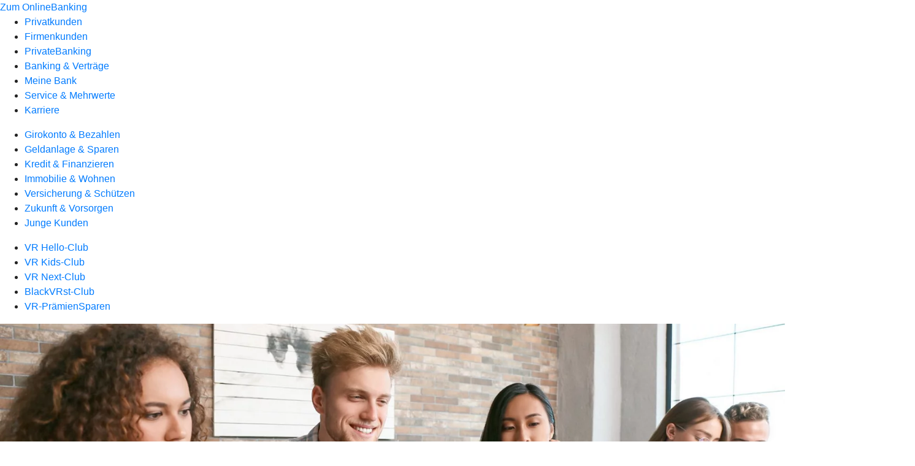

--- FILE ---
content_type: text/html
request_url: https://www.volksbank-lahr.de/privatkunden/junge-kunden.html
body_size: 217988
content:
<!DOCTYPE html><html lang="de-DE"><head><script type="text/javascript" src="/ruxitagentjs_ICA7NVfqrux_10327251022105625.js" data-dtconfig="rid=RID_-1588610606|rpid=-910744078|domain=volksbank-lahr.de|reportUrl=/rb_0133a78f-f5b1-4db1-823f-66ff76e5deae|uam=1|app=73333e4efdd05646|coo=1|owasp=1|featureHash=ICA7NVfqrux|rdnt=1|uxrgce=1|bp=3|cuc=j0no77zv|mel=100000|expw=1|dpvc=1|ssv=4|lastModification=1768502208191|tp=500,50,0|srbbv=2|agentUri=/ruxitagentjs_ICA7NVfqrux_10327251022105625.js"></script><meta charset="utf-8"><title>Junge Kunden - Volksbank Lahr eG</title><meta name="viewport" content="width=device-width,initial-scale=1"><meta name="portal_theme" content="0206_0"><meta name="domain" content=".volksbank-lahr.de"><meta property="og:title" content="Junge Kunden"><meta name="google-site-verification" content="fu9fbLkM34BrL0KUftJFPbtjxI0RaXsanb9CnQdv_7I"><meta name="msvalidate.01" content="9F09D55D6C3119B5BB643E86089316ED"><link rel="canonical" href="https://www.volksbank-lahr.de/privatkunden/junge-kunden.html"><link rel="icon" href="https://atruvia.scene7.com/is/image/atruvia/Favicon_48x48-1"><link rel="preload" href="/kf-theme/assets?f=assets/bundle_rel.css" type="text/css" as="style"><link rel="stylesheet" href="/kf-theme/assets?f=assets/bundle_rel.css" title="kf-theme-bundle"><link rel="preload" href="/kf-theme/assets?f=assets/0206_0.css&a=LIGHT" type="text/css" as="style"><link rel="stylesheet" href="/kf-theme/assets?f=assets/0206_0.css&a=LIGHT" type="text/css" id="theme-colors"><link rel="stylesheet" href="/styles.f3e8a5cbc7091186.css"><link rel="modulepreload" href="/serviceproxy/homepage-cms-renderer-ui/main.js" data-automation-id="cms-renderer-ultimate-script" async></head><body><hra-root data-build-tag="25.12.2" data-env="PROD" data-renderer="cms-renderer-ultimate"><header class="hp-header"><a href="/services_cloud/portal" class="hp-portal-link" target="_blank">Zum OnlineBanking</a><hra-header-nav><section slot="header-navigation"><nav class="hp-navigation" aria-label="Navigation"><ul class="nav-primary"><li class="active"><a href="/privatkunden.html" aria-label="Privatkunden">Privatkunden</a></li><li><a href="/firmenkunden.html" aria-label="Firmenkunden">Firmenkunden</a></li><li><a href="/private-banking.html" aria-label="PrivateBanking">PrivateBanking</a></li><li><a href="/banking-und-vertraege.html" aria-label="Banking &amp; Verträge">Banking &amp; Verträge</a></li><li><a href="/meine-bank.html" aria-label="Meine Bank">Meine Bank</a></li><li><a href="/service.html" aria-label="Service &amp; Mehrwerte">Service &amp; Mehrwerte</a></li><li><a href="https://karriere.volksbank-lahr.de" aria-label="Karriere">Karriere</a></li></ul></nav><nav class="hp-navigation" aria-label="Zweite Navigationsebene"><ul class="nav-secondary"><li><a href="/privatkunden/girokonto-und-bezahlen.html" aria-label="Girokonto &amp; Bezahlen">Girokonto &amp; Bezahlen</a></li><li><a href="/privatkunden/geldanlage-und-sparen.html" aria-label="Geldanlage &amp; Sparen">Geldanlage &amp; Sparen</a></li><li><a href="/privatkunden/kredit-und-finanzieren.html" aria-label="Kredit &amp; Finanzieren">Kredit &amp; Finanzieren</a></li><li><a href="/privatkunden/immobilie-und-wohnen.html" aria-label="Immobilie &amp; Wohnen">Immobilie &amp; Wohnen</a></li><li><a href="/privatkunden/versicherung-und-schuetzen.html" aria-label="Versicherung &amp; Schützen">Versicherung &amp; Schützen</a></li><li><a href="/privatkunden/zukunft-und-vorsorgen.html" aria-label="Zukunft &amp; Vorsorgen">Zukunft &amp; Vorsorgen</a></li><li class="active"><a href="/privatkunden/junge-kunden.html" aria-label="Junge Kunden">Junge Kunden</a></li></ul></nav><nav class="hp-navigation" aria-label="Dritte Navigationsebene"><ul class="nav-third"><li><a href="/privatkunden/junge-kunden/vr-hello-club.html" aria-label="VR Hello-Club">VR Hello-Club</a></li><li><a href="/privatkunden/junge-kunden/vr-kids-club.html" aria-label="VR Kids-Club">VR Kids-Club</a></li><li><a href="/privatkunden/junge-kunden/vr-next-club.html" aria-label="VR Next-Club">VR Next-Club</a></li><li><a href="https://www.blackvrst.de/" aria-label="BlackVRst-Club">BlackVRst-Club</a></li><li><a href="/privatkunden/junge-kunden/vr-praemiensparen.html" aria-label="VR-PrämienSparen">VR-PrämienSparen</a></li></ul></nav></section></hra-header-nav></header><main class="hp-main"><section class="render-containerClasses-container-xl render-containerClasses-pr-0 render-containerClasses-pl-0 render-cmsid-parsys_opener render-component-web-okp-opener-gerade-schraeg render-darstellung-gerade" data-cta-resource-type="opener" data-render-containerclasses="container-xl pr-0 pl-0" data-render-cmsid="parsys_opener" data-render-component="okp-opener-gerade-schraeg" data-render-darstellung="gerade"><article><picture><source media="(max-width: 599px)" srcset="https://atruvia.scene7.com/is/image/atruvia/Junge-Kunden_1920x1080:3-2?wid=320&hei=2500&fit=constrain%2C1&dpr=off&network=on&bfc=on 320w, https://atruvia.scene7.com/is/image/atruvia/Junge-Kunden_1920x1080:3-2?wid=480&hei=2500&fit=constrain%2C1&dpr=off&network=on&bfc=on 480w, https://atruvia.scene7.com/is/image/atruvia/Junge-Kunden_1920x1080:3-2?wid=640&hei=2500&fit=constrain%2C1&dpr=off&network=on&bfc=on 640w, https://atruvia.scene7.com/is/image/atruvia/Junge-Kunden_1920x1080:3-2?wid=800&hei=2500&fit=constrain%2C1&dpr=off&network=on&bfc=on 800w, https://atruvia.scene7.com/is/image/atruvia/Junge-Kunden_1920x1080:3-2?wid=1000&hei=2500&fit=constrain%2C1&dpr=off&network=on&bfc=on 1000w, https://atruvia.scene7.com/is/image/atruvia/Junge-Kunden_1920x1080:3-2?wid=1200&hei=2500&fit=constrain%2C1&dpr=off&network=on&bfc=on 1200w, https://atruvia.scene7.com/is/image/atruvia/Junge-Kunden_1920x1080:3-2?wid=1400&hei=2500&fit=constrain%2C1&dpr=off&network=on&bfc=on 1400w" sizes="100vw"><source media="(min-width: 600px) and (max-width: 1023px)" srcset="https://atruvia.scene7.com/is/image/atruvia/Junge-Kunden_1920x1080:3-2?wid=640&hei=2500&fit=constrain%2C1&dpr=off&network=on&bfc=on 640w, https://atruvia.scene7.com/is/image/atruvia/Junge-Kunden_1920x1080:3-2?wid=768&hei=2500&fit=constrain%2C1&dpr=off&network=on&bfc=on 768w, https://atruvia.scene7.com/is/image/atruvia/Junge-Kunden_1920x1080:3-2?wid=900&hei=2500&fit=constrain%2C1&dpr=off&network=on&bfc=on 900w, https://atruvia.scene7.com/is/image/atruvia/Junge-Kunden_1920x1080:3-2?wid=1024&hei=2500&fit=constrain%2C1&dpr=off&network=on&bfc=on 1024w, https://atruvia.scene7.com/is/image/atruvia/Junge-Kunden_1920x1080:3-2?wid=1280&hei=2500&fit=constrain%2C1&dpr=off&network=on&bfc=on 1280w, https://atruvia.scene7.com/is/image/atruvia/Junge-Kunden_1920x1080:3-2?wid=1536&hei=2500&fit=constrain%2C1&dpr=off&network=on&bfc=on 1536w, https://atruvia.scene7.com/is/image/atruvia/Junge-Kunden_1920x1080:3-2?wid=1792&hei=2500&fit=constrain%2C1&dpr=off&network=on&bfc=on 1792w, https://atruvia.scene7.com/is/image/atruvia/Junge-Kunden_1920x1080:3-2?wid=2048&hei=2500&fit=constrain%2C1&dpr=off&network=on&bfc=on 2048w" sizes="100vw"><source media="(min-width: 1024px) and (max-width: 1199px)" srcset="https://atruvia.scene7.com/is/image/atruvia/Junge-Kunden_1920x1080:5-2?wid=1200&hei=2500&fit=constrain%2C1&dpr=off&network=on&bfc=on 1200w, https://atruvia.scene7.com/is/image/atruvia/Junge-Kunden_1920x1080:5-2?wid=1500&hei=2500&fit=constrain%2C1&dpr=off&network=on&bfc=on 1500w, https://atruvia.scene7.com/is/image/atruvia/Junge-Kunden_1920x1080:5-2?wid=1800&hei=2500&fit=constrain%2C1&dpr=off&network=on&bfc=on 1800w, https://atruvia.scene7.com/is/image/atruvia/Junge-Kunden_1920x1080:5-2?wid=2100&hei=2500&fit=constrain%2C1&dpr=off&network=on&bfc=on 2100w, https://atruvia.scene7.com/is/image/atruvia/Junge-Kunden_1920x1080:5-2?wid=2400&hei=2500&fit=constrain%2C1&dpr=off&network=on&bfc=on 2400w" sizes="100vw"><source media="(min-width: 1200px) and (max-width: 1491px)" srcset="https://atruvia.scene7.com/is/image/atruvia/Junge-Kunden_1920x1080:5-2?wid=1492&hei=2500&fit=constrain%2C1&dpr=off&network=on&bfc=on 1492w, https://atruvia.scene7.com/is/image/atruvia/Junge-Kunden_1920x1080:5-2?wid=1865&hei=2500&fit=constrain%2C1&dpr=off&network=on&bfc=on 1865w, https://atruvia.scene7.com/is/image/atruvia/Junge-Kunden_1920x1080:5-2?wid=2238&hei=2500&fit=constrain%2C1&dpr=off&network=on&bfc=on 2238w, https://atruvia.scene7.com/is/image/atruvia/Junge-Kunden_1920x1080:5-2?wid=2611&hei=2500&fit=constrain%2C1&dpr=off&network=on&bfc=on 2611w, https://atruvia.scene7.com/is/image/atruvia/Junge-Kunden_1920x1080:5-2?wid=2984&hei=2500&fit=constrain%2C1&dpr=off&network=on&bfc=on 2984w" sizes="100vw"><source media="(min-width: 1492px)" srcset="https://atruvia.scene7.com/is/image/atruvia/Junge-Kunden_1920x1080:5-2?wid=1492&hei=2500&fit=constrain%2C1&dpr=off&network=on&bfc=on 1492w, https://atruvia.scene7.com/is/image/atruvia/Junge-Kunden_1920x1080:5-2?wid=1865&hei=2500&fit=constrain%2C1&dpr=off&network=on&bfc=on 1865w, https://atruvia.scene7.com/is/image/atruvia/Junge-Kunden_1920x1080:5-2?wid=2238&hei=2500&fit=constrain%2C1&dpr=off&network=on&bfc=on 2238w, https://atruvia.scene7.com/is/image/atruvia/Junge-Kunden_1920x1080:5-2?wid=2611&hei=2500&fit=constrain%2C1&dpr=off&network=on&bfc=on 2611w, https://atruvia.scene7.com/is/image/atruvia/Junge-Kunden_1920x1080:5-2?wid=2984&hei=2500&fit=constrain%2C1&dpr=off&network=on&bfc=on 2984w" sizes="1492px"><img src="https://atruvia.scene7.com/is/image/atruvia/Junge-Kunden_1920x1080:3-2?wid&#x3D;320&amp;hei&#x3D;2500&amp;fit&#x3D;constrain%2C1&amp;dpr&#x3D;off&amp;network&#x3D;on&amp;bfc&#x3D;on" alt="Vier junge Leute sitzen an einer Wand und halten ihr Smartphone" title="Vier junge Leute sitzen an einer Wand und halten ihr Smartphone" class="image opener-gerade-schraeg-image"></picture><header><div class="cms-text render-containerClasses-container-xl render-containerClasses-pr-0 render-containerClasses-pl-0"><h1 style="text-align:center">Junge Kunden</h1><p>Träume nicht dein Leben, sondern lebe deinen Traum.</p></div></header></article></section><div class="render-containerClasses-container render-cmsid-parsys_layout render-component-web-okp-layout render-topLevel-true render-backgroundColor-primary render-layoutWidth-col-md render-direction-col render-flexClasses-align-items-sm-center render-flexClasses-justify-content-start render-classes-kf-color-primary-contrast render-classes-kf-bg-primary render-paddingStyle-padding-top-m render-paddingStyle-padding-right-s render-paddingStyle-padding-bottom-m render-paddingStyle-padding-left-s" data-cta-resource-type="layout" data-render-containerclasses="container" data-render-cmsid="parsys_layout" data-render-component="okp-layout" data-render-toplevel="true" data-render-backgroundcolor="primary" data-render-layoutwidth="col-md" data-render-direction="col" data-render-flexclasses="align-items-sm-center justify-content-start" data-render-classes="kf-color-primary-contrast kf-bg-primary" data-render-paddingstyle="padding-top-m padding-right-s padding-bottom-m padding-left-s"><div class="render-cmsid-parsys_layout_text render-component-web-okp-text" data-cta-resource-type="text" data-render-cmsid="parsys_layout_text" data-render-component="okp-text"><h2>Unsere Clubs<br></h2></div></div><div class="render-containerClasses-container render-cmsid-parsys_layout_copy render-component-web-okp-layout render-topLevel-true render-backgroundColor-primary render-layoutWidth-col-md render-direction-row render-flexClasses-align-items-start render-flexClasses-justify-content-start render-classes-kf-color-primary-contrast render-classes-kf-bg-primary render-paddingStyle-padding-top-m render-paddingStyle-padding-right-s render-paddingStyle-padding-bottom-m render-paddingStyle-padding-left-s" data-cta-resource-type="layout" data-render-containerclasses="container" data-render-cmsid="parsys_layout_copy" data-render-component="okp-layout" data-render-toplevel="true" data-render-backgroundcolor="primary" data-render-layoutwidth="col-md" data-render-direction="row" data-render-flexclasses="align-items-start justify-content-start" data-render-classes="kf-color-primary-contrast kf-bg-primary" data-render-paddingstyle="padding-top-m padding-right-s padding-bottom-m padding-left-s"><article class="render-layoutClasses-col-md render-cmsid-parsys_layout_copy_featurebox_copy_6841 render-component-web-okp-feature-box render-outline-false render-hintergrund-hell render-textAlign-center render-mediaType-bild render-variante-center" data-cta-resource-type="featurebox" data-render-layoutclasses="col-md" data-render-cmsid="parsys_layout_copy_featurebox_copy_6841" data-render-component="okp-feature-box" data-render-outline="false" data-render-hintergrund="hell" data-render-textalign="center" data-render-mediatype="bild" data-render-variante="center"><img src="https://atruvia.scene7.com/is/image/atruvia/jugendclubs_1290x860px_hello?ts&#x3D;1768942196250&amp;wid&#x3D;144&amp;hei&#x3D;96&amp;fit&#x3D;constrain%2C1&amp;dpr&#x3D;on&amp;network&#x3D;on&amp;bfc&#x3D;on" alt="Das Bild zeigt das Logo von unserem VR Hello-Club" title="VR Hello Club" width="144" height="96" class="cms-image legacy"><h2 class="cms-title">VR Hello-Club</h2><div class="cms-text render-layoutClasses-col-md"><p>Für alle Kunden von<br>0 und 5 Jahren.</p></div><a href="/privatkunden/junge-kunden/vr-hello-club.html" target="_self" title="Zur Themenseite &quot;VR Hello-Club&quot;" tabindex="-1" class="cms-button render-type-stroked"><span class="cms-label">Werde Mitglied im VR Hello-Club.</span></a></article><article class="render-layoutClasses-col-md render-cmsid-parsys_layout_copy_featurebox_copy_684109781 render-component-web-okp-feature-box render-outline-false render-hintergrund-hell render-textAlign-center render-mediaType-bild render-variante-center" data-cta-resource-type="featurebox" data-render-layoutclasses="col-md" data-render-cmsid="parsys_layout_copy_featurebox_copy_684109781" data-render-component="okp-feature-box" data-render-outline="false" data-render-hintergrund="hell" data-render-textalign="center" data-render-mediatype="bild" data-render-variante="center"><img src="https://atruvia.scene7.com/is/image/atruvia/jugendclubs_1290x860px_kids?ts&#x3D;1768942196250&amp;wid&#x3D;144&amp;hei&#x3D;96&amp;fit&#x3D;constrain%2C1&amp;dpr&#x3D;on&amp;network&#x3D;on&amp;bfc&#x3D;on" alt="Das Bild zeigt das Logo von unserem VR Kids-Club" title="VR Kids-Club" width="144" height="96" class="cms-image legacy"><h2 class="cms-title">VR Kids-Club</h2><div class="cms-text render-layoutClasses-col-md"><p>Für alle Kunden von<br>6 und 10 Jahren.</p></div><a href="/privatkunden/junge-kunden/vr-kids-club.html" target="_self" title="Zur Themenseite &quot;VR Kids-Club&quot;" tabindex="-1" class="cms-button render-type-stroked"><span class="cms-label">Werde Mitglied im VR Kids-Club.</span></a></article><article class="render-layoutClasses-col-md render-cmsid-parsys_layout_copy_featurebox_copy render-component-web-okp-feature-box render-outline-false render-hintergrund-hell render-textAlign-center render-mediaType-bild render-variante-center" data-cta-resource-type="featurebox" data-render-layoutclasses="col-md" data-render-cmsid="parsys_layout_copy_featurebox_copy" data-render-component="okp-feature-box" data-render-outline="false" data-render-hintergrund="hell" data-render-textalign="center" data-render-mediatype="bild" data-render-variante="center"><img src="https://atruvia.scene7.com/is/image/atruvia/jugendclubs_1290x860px_next?ts&#x3D;1768942196250&amp;wid&#x3D;144&amp;hei&#x3D;96&amp;fit&#x3D;constrain%2C1&amp;dpr&#x3D;on&amp;network&#x3D;on&amp;bfc&#x3D;on" alt="Das Bild zeigt das Logo von unserem VR Next-Club" title="VR Next-Club" width="144" height="96" class="cms-image legacy"><h2 class="cms-title">VR Next-Club</h2><div class="cms-text render-layoutClasses-col-md"><p>Für alle Kunden von<br>11 bis 15 Jahren.</p></div><a href="/privatkunden/junge-kunden/vr-next-club.html" target="_self" title="Zur Themenseite &quot;VR Next-Club&quot;" tabindex="-1" class="cms-button render-type-stroked"><span class="cms-label">Werde Mitglied im VR Next-Club.</span></a></article><article class="render-layoutClasses-col-md render-cmsid-parsys_layout_copy_featurebox render-component-web-okp-feature-box render-outline-false render-hintergrund-hell render-textAlign-center render-mediaType-bild render-variante-center" data-cta-resource-type="featurebox" data-render-layoutclasses="col-md" data-render-cmsid="parsys_layout_copy_featurebox" data-render-component="okp-feature-box" data-render-outline="false" data-render-hintergrund="hell" data-render-textalign="center" data-render-mediatype="bild" data-render-variante="center"><img src="https://atruvia.scene7.com/is/image/atruvia/Logo_BlackVRst_1920x1080?ts&#x3D;1768942196250&amp;wid&#x3D;171&amp;hei&#x3D;96&amp;fit&#x3D;constrain%2C1&amp;dpr&#x3D;on&amp;network&#x3D;on&amp;bfc&#x3D;on" alt="Das Bild zeigt das Logo von BlackVRst" title="BlackVRst" width="171" height="96" class="cms-image legacy"><h2 class="cms-title">BlackVRst</h2><div class="cms-text render-layoutClasses-col-md"><p>Für alle Kunden von<br>16 bis 31 Jahren.</p></div><a href="https://www.blackvrst.de/#https://www.blackvrst.de/" target="_blank" title="Zur Webseite BlackVRst" tabindex="-1" class="cms-button render-type-stroked"><span class="cms-label">Zum BlackVRst-Club</span></a></article></div><div class="render-containerClasses-container render-cmsid-parsys_layout_1197574616 render-component-web-okp-layout render-topLevel-true render-backgroundColor-accent render-layoutWidth-col-md render-direction-row render-flexClasses-justify-content-center render-flexClasses-align-items-start render-classes-kf-bg render-paddingStyle-padding-top-m render-paddingStyle-padding-right-s render-paddingStyle-padding-bottom-m render-paddingStyle-padding-left-s" data-cta-resource-type="layout" data-render-containerclasses="container" data-render-cmsid="parsys_layout_1197574616" data-render-component="okp-layout" data-render-toplevel="true" data-render-backgroundcolor="accent" data-render-layoutwidth="col-md" data-render-direction="row" data-render-flexclasses="justify-content-center align-items-start" data-render-classes="kf-bg" data-render-paddingstyle="padding-top-m padding-right-s padding-bottom-m padding-left-s"><div class="render-layoutClasses-col-md render-cmsid-parsys_layout_1197574616_text render-component-web-okp-text" data-cta-resource-type="text" data-render-layoutclasses="col-md" data-render-cmsid="parsys_layout_1197574616_text" data-render-component="okp-text"><h2>Das ist für dich wichtig</h2></div></div><div class="render-containerClasses-container render-cmsid-parsys_layout_1197574616_co_1464272916 render-component-web-okp-layout render-topLevel-true render-backgroundColor-primary render-layoutWidth-col-md render-direction-row render-flexClasses-align-items-start render-flexClasses-justify-content-start render-classes-kf-color-primary-contrast render-classes-kf-bg-primary render-paddingStyle-padding-top-m render-paddingStyle-padding-right-s render-paddingStyle-padding-bottom-m render-paddingStyle-padding-left-s" data-cta-resource-type="layout" data-render-containerclasses="container" data-render-cmsid="parsys_layout_1197574616_co_1464272916" data-render-component="okp-layout" data-render-toplevel="true" data-render-backgroundcolor="primary" data-render-layoutwidth="col-md" data-render-direction="row" data-render-flexclasses="align-items-start justify-content-start" data-render-classes="kf-color-primary-contrast kf-bg-primary" data-render-paddingstyle="padding-top-m padding-right-s padding-bottom-m padding-left-s"><article class="render-layoutClasses-col-md render-cmsid-parsys_layout_1197574616_co_1464272916_teaser render-component-web-okp-visual-teaser render-mediaType-bild" data-cta-resource-type="teaser" data-render-layoutclasses="col-md" data-render-cmsid="parsys_layout_1197574616_co_1464272916_teaser" data-render-component="okp-visual-teaser" data-render-mediatype="bild"><img src="https://atruvia.scene7.com/is/image/atruvia/VR-MeinKonto_Junge_Kunden_1920x1080:3-2" alt="Ein Teenager sitzt im Schneidersitz und schaut auf ein Smartphone" title="Ein Teenager sitzt im Schneidersitz und schaut auf ein Smartphone" srcset="https://atruvia.scene7.com/is/image/atruvia/VR-MeinKonto_Junge_Kunden_1920x1080:3-2?wid&#x3D;488&amp;hei&#x3D;2500&amp;fit&#x3D;constrain%2C1&amp;dpr&#x3D;on&amp;network&#x3D;on&amp;bfc&#x3D;on 488w,https://atruvia.scene7.com/is/image/atruvia/VR-MeinKonto_Junge_Kunden_1920x1080:3-2?wid&#x3D;896&amp;hei&#x3D;2500&amp;fit&#x3D;constrain%2C1&amp;dpr&#x3D;on&amp;network&#x3D;on&amp;bfc&#x3D;on 896w,https://atruvia.scene7.com/is/image/atruvia/VR-MeinKonto_Junge_Kunden_1920x1080:3-2?wid&#x3D;312&amp;hei&#x3D;2500&amp;fit&#x3D;constrain%2C1&amp;dpr&#x3D;on&amp;network&#x3D;on&amp;bfc&#x3D;on 312w,https://atruvia.scene7.com/is/image/atruvia/VR-MeinKonto_Junge_Kunden_1920x1080:3-2?wid&#x3D;330&amp;hei&#x3D;2500&amp;fit&#x3D;constrain%2C1&amp;dpr&#x3D;on&amp;network&#x3D;on&amp;bfc&#x3D;on 330w,https://atruvia.scene7.com/is/image/atruvia/VR-MeinKonto_Junge_Kunden_1920x1080:3-2?wid&#x3D;598&amp;hei&#x3D;2500&amp;fit&#x3D;constrain%2C1&amp;dpr&#x3D;on&amp;network&#x3D;on&amp;bfc&#x3D;on 598w" sizes="(min-width: 1492px) 598px,(min-width: 1200px) 330px,(min-width: 1024px) 312px,(min-width: 600px) 896px,(min-width: 320px) 488px,488px" class="cms-image"><h2 class="cms-title">VR-MeinKonto Junge Leute</h2><div class="cms-text render-layoutClasses-col-md"><p>Auf geht’s in die finanzielle Selbstständigkeit.</p></div><a href="/privatkunden/girokonto-und-bezahlen/produkte/girokonto/vr-meinkonto-junge-kunden.html" target="_self" title="Zur Produktbeschreibung VR-MeinKonto Junge Leute" tabindex="0" class="cms-link"></a></article><article class="render-layoutClasses-col-md render-cmsid-parsys_layout_1197574616_co_1464272916_teaser_1294230126 render-component-web-okp-visual-teaser render-mediaType-bild" data-cta-resource-type="teaser" data-render-layoutclasses="col-md" data-render-cmsid="parsys_layout_1197574616_co_1464272916_teaser_1294230126" data-render-component="okp-visual-teaser" data-render-mediatype="bild"><img src="https://atruvia.scene7.com/is/image/atruvia/mitgliedschaft-bvr-visual-teaser-1290x860:3-2" alt="Drei lachende Menschen stehen vor einer blauen Wand mit dem Schriftzug „Wir sind meine Bank.”" title="Drei lachende Menschen stehen vor einer blauen Wand mit dem Schriftzug „Wir sind meine Bank.”" srcset="https://atruvia.scene7.com/is/image/atruvia/mitgliedschaft-bvr-visual-teaser-1290x860:3-2?wid&#x3D;488&amp;hei&#x3D;2500&amp;fit&#x3D;constrain%2C1&amp;dpr&#x3D;on&amp;network&#x3D;on&amp;bfc&#x3D;on 488w,https://atruvia.scene7.com/is/image/atruvia/mitgliedschaft-bvr-visual-teaser-1290x860:3-2?wid&#x3D;896&amp;hei&#x3D;2500&amp;fit&#x3D;constrain%2C1&amp;dpr&#x3D;on&amp;network&#x3D;on&amp;bfc&#x3D;on 896w,https://atruvia.scene7.com/is/image/atruvia/mitgliedschaft-bvr-visual-teaser-1290x860:3-2?wid&#x3D;312&amp;hei&#x3D;2500&amp;fit&#x3D;constrain%2C1&amp;dpr&#x3D;on&amp;network&#x3D;on&amp;bfc&#x3D;on 312w,https://atruvia.scene7.com/is/image/atruvia/mitgliedschaft-bvr-visual-teaser-1290x860:3-2?wid&#x3D;330&amp;hei&#x3D;2500&amp;fit&#x3D;constrain%2C1&amp;dpr&#x3D;on&amp;network&#x3D;on&amp;bfc&#x3D;on 330w,https://atruvia.scene7.com/is/image/atruvia/mitgliedschaft-bvr-visual-teaser-1290x860:3-2?wid&#x3D;598&amp;hei&#x3D;2500&amp;fit&#x3D;constrain%2C1&amp;dpr&#x3D;on&amp;network&#x3D;on&amp;bfc&#x3D;on 598w" sizes="(min-width: 1492px) 598px,(min-width: 1200px) 330px,(min-width: 1024px) 312px,(min-width: 600px) 896px,(min-width: 320px) 488px,488px" class="cms-image"><h2 class="cms-title">Mitgliedschaft</h2><div class="cms-text render-layoutClasses-col-md"><p>Mitwissen, mitbestimmen, mitverdienen – das ist unser Angebot an unsere Mitglieder.</p></div><a href="/meine-bank/mitgliedschaft.html" target="_self" title="Zur Übersichtsseite zum Thema Mitgliedschaft" tabindex="0" class="cms-link"></a></article><article class="render-layoutClasses-col-md render-cmsid-parsys_layout_1197574616_co_1464272916_teaser_657066820 render-component-web-okp-visual-teaser render-mediaType-bild" data-cta-resource-type="teaser" data-render-layoutclasses="col-md" data-render-cmsid="parsys_layout_1197574616_co_1464272916_teaser_657066820" data-render-component="okp-visual-teaser" data-render-mediatype="bild"><img src="https://atruvia.scene7.com/is/image/atruvia/VR-Tagesgeld_1920x1080:3-2" alt="Eine junge hübsche Dame mit verschränkten Armen schaut in die Kamera" title="Eine junge hübsche Dame mit verschränkten Armen schaut in die Kamera" srcset="https://atruvia.scene7.com/is/image/atruvia/VR-Tagesgeld_1920x1080:3-2?wid&#x3D;488&amp;hei&#x3D;2500&amp;fit&#x3D;constrain%2C1&amp;dpr&#x3D;on&amp;network&#x3D;on&amp;bfc&#x3D;on 488w,https://atruvia.scene7.com/is/image/atruvia/VR-Tagesgeld_1920x1080:3-2?wid&#x3D;896&amp;hei&#x3D;2500&amp;fit&#x3D;constrain%2C1&amp;dpr&#x3D;on&amp;network&#x3D;on&amp;bfc&#x3D;on 896w,https://atruvia.scene7.com/is/image/atruvia/VR-Tagesgeld_1920x1080:3-2?wid&#x3D;312&amp;hei&#x3D;2500&amp;fit&#x3D;constrain%2C1&amp;dpr&#x3D;on&amp;network&#x3D;on&amp;bfc&#x3D;on 312w,https://atruvia.scene7.com/is/image/atruvia/VR-Tagesgeld_1920x1080:3-2?wid&#x3D;330&amp;hei&#x3D;2500&amp;fit&#x3D;constrain%2C1&amp;dpr&#x3D;on&amp;network&#x3D;on&amp;bfc&#x3D;on 330w,https://atruvia.scene7.com/is/image/atruvia/VR-Tagesgeld_1920x1080:3-2?wid&#x3D;598&amp;hei&#x3D;2500&amp;fit&#x3D;constrain%2C1&amp;dpr&#x3D;on&amp;network&#x3D;on&amp;bfc&#x3D;on 598w" sizes="(min-width: 1492px) 598px,(min-width: 1200px) 330px,(min-width: 1024px) 312px,(min-width: 600px) 896px,(min-width: 320px) 488px,488px" class="cms-image"><h2 class="cms-title">VR-Tagesgeld</h2><div class="cms-text render-layoutClasses-col-md"><p>Nutzen Sie die flexible Geldanlage ohne feste Laufzeit zum Vermögensaufbau.<br></p></div><a href="/privatkunden/geldanlage-und-sparen/produkte/geldanlage/vr-tagesgeld.html" target="_self" title="Zur Produktinformation für das VR-Tagesgeld" tabindex="0" class="cms-link"></a></article></div><div class="render-containerClasses-container render-cmsid-parsys_layout_1197574616_co_868435525 render-component-web-okp-layout render-topLevel-true render-backgroundColor-accent render-layoutWidth-col-md render-direction-row render-flexClasses-align-items-start render-flexClasses-justify-content-start render-classes-kf-bg render-paddingStyle-padding-top-m render-paddingStyle-padding-right-s render-paddingStyle-padding-bottom-m render-paddingStyle-padding-left-s" data-cta-resource-type="layout" data-render-containerclasses="container" data-render-cmsid="parsys_layout_1197574616_co_868435525" data-render-component="okp-layout" data-render-toplevel="true" data-render-backgroundcolor="accent" data-render-layoutwidth="col-md" data-render-direction="row" data-render-flexclasses="align-items-start justify-content-start" data-render-classes="kf-bg" data-render-paddingstyle="padding-top-m padding-right-s padding-bottom-m padding-left-s"><article class="render-layoutClasses-col-md render-cmsid-parsys_layout_1197574616_co_868435525_teaser render-component-web-okp-visual-teaser render-mediaType-bild" data-cta-resource-type="teaser" data-render-layoutclasses="col-md" data-render-cmsid="parsys_layout_1197574616_co_868435525_teaser" data-render-component="okp-visual-teaser" data-render-mediatype="bild"><img src="https://atruvia.scene7.com/is/image/atruvia/goldcard-dz-bank-imageteaser-522x348:3-2" alt="Zwei Freundinnen essen Sushi in einem Restaurant" title="Zwei Freundinnen essen Sushi in einem Restaurant" srcset="https://atruvia.scene7.com/is/image/atruvia/goldcard-dz-bank-imageteaser-522x348:3-2?wid&#x3D;488&amp;hei&#x3D;2500&amp;fit&#x3D;constrain%2C1&amp;dpr&#x3D;on&amp;network&#x3D;on&amp;bfc&#x3D;on 488w,https://atruvia.scene7.com/is/image/atruvia/goldcard-dz-bank-imageteaser-522x348:3-2?wid&#x3D;896&amp;hei&#x3D;2500&amp;fit&#x3D;constrain%2C1&amp;dpr&#x3D;on&amp;network&#x3D;on&amp;bfc&#x3D;on 896w,https://atruvia.scene7.com/is/image/atruvia/goldcard-dz-bank-imageteaser-522x348:3-2?wid&#x3D;312&amp;hei&#x3D;2500&amp;fit&#x3D;constrain%2C1&amp;dpr&#x3D;on&amp;network&#x3D;on&amp;bfc&#x3D;on 312w,https://atruvia.scene7.com/is/image/atruvia/goldcard-dz-bank-imageteaser-522x348:3-2?wid&#x3D;330&amp;hei&#x3D;2500&amp;fit&#x3D;constrain%2C1&amp;dpr&#x3D;on&amp;network&#x3D;on&amp;bfc&#x3D;on 330w,https://atruvia.scene7.com/is/image/atruvia/goldcard-dz-bank-imageteaser-522x348:3-2?wid&#x3D;598&amp;hei&#x3D;2500&amp;fit&#x3D;constrain%2C1&amp;dpr&#x3D;on&amp;network&#x3D;on&amp;bfc&#x3D;on 598w" sizes="(min-width: 1492px) 598px,(min-width: 1200px) 330px,(min-width: 1024px) 312px,(min-width: 600px) 896px,(min-width: 320px) 488px,488px" class="cms-image"><h3 class="cms-overline">Kreditkarte</h3><h2 class="cms-title">GoldCard</h2><div class="cms-text render-layoutClasses-col-md"><p>Die GoldCard für die Anspruchsvollen inklusive vieler Zusatzleistungen.</p></div><a href="/privatkunden/girokonto-und-bezahlen/produkte/karten/kreditkarten/goldcard.html" target="_self" title="Zur Produktbeschreibung der GoldCard" tabindex="0" class="cms-link"></a></article><article class="render-layoutClasses-col-md render-cmsid-parsys_layout_1197574616_co_868435525_teaser_1471447296 render-component-web-okp-visual-teaser render-mediaType-bild" data-cta-resource-type="teaser" data-render-layoutclasses="col-md" data-render-cmsid="parsys_layout_1197574616_co_868435525_teaser_1471447296" data-render-component="okp-visual-teaser" data-render-mediatype="bild"><img src="https://atruvia.scene7.com/is/image/atruvia/meinDepot-4:3-2" alt="Vier junge Menschen sitzen auf dem Boden und halten ein Smartphone in der Hand" title="Vier junge Menschen sitzen auf dem Boden und halten ein Smartphone in der Hand" srcset="https://atruvia.scene7.com/is/image/atruvia/meinDepot-4:3-2?wid&#x3D;488&amp;hei&#x3D;2500&amp;fit&#x3D;constrain%2C1&amp;dpr&#x3D;on&amp;network&#x3D;on&amp;bfc&#x3D;on 488w,https://atruvia.scene7.com/is/image/atruvia/meinDepot-4:3-2?wid&#x3D;896&amp;hei&#x3D;2500&amp;fit&#x3D;constrain%2C1&amp;dpr&#x3D;on&amp;network&#x3D;on&amp;bfc&#x3D;on 896w,https://atruvia.scene7.com/is/image/atruvia/meinDepot-4:3-2?wid&#x3D;312&amp;hei&#x3D;2500&amp;fit&#x3D;constrain%2C1&amp;dpr&#x3D;on&amp;network&#x3D;on&amp;bfc&#x3D;on 312w,https://atruvia.scene7.com/is/image/atruvia/meinDepot-4:3-2?wid&#x3D;330&amp;hei&#x3D;2500&amp;fit&#x3D;constrain%2C1&amp;dpr&#x3D;on&amp;network&#x3D;on&amp;bfc&#x3D;on 330w,https://atruvia.scene7.com/is/image/atruvia/meinDepot-4:3-2?wid&#x3D;598&amp;hei&#x3D;2500&amp;fit&#x3D;constrain%2C1&amp;dpr&#x3D;on&amp;network&#x3D;on&amp;bfc&#x3D;on 598w" sizes="(min-width: 1492px) 598px,(min-width: 1200px) 330px,(min-width: 1024px) 312px,(min-width: 600px) 896px,(min-width: 320px) 488px,488px" class="cms-image"><h2 class="cms-title">meinDepot</h2><div class="cms-text render-layoutClasses-col-md"><p>Mit dem Wertpapierdepot für junge Erwachsene ganz einfach ein Vermögen aufbauen</p></div><a href="/privatkunden/geldanlage-und-sparen/produkte/depot-brokerage/meindepot.html" target="_self" title="Zur Produktbeschreibung von meinDepot, dem Depot für junge Erwachsene" tabindex="0" class="cms-link"><span class="cms-label">Jetzt informieren</span></a></article><article class="render-layoutClasses-col-md render-cmsid-parsys_layout_1197574616_co_868435525_teaser_657066820 render-component-web-okp-visual-teaser render-mediaType-bild" data-cta-resource-type="teaser" data-render-layoutclasses="col-md" data-render-cmsid="parsys_layout_1197574616_co_868435525_teaser_657066820" data-render-component="okp-visual-teaser" data-render-mediatype="bild"><img src="https://atruvia.scene7.com/is/image/atruvia/bausparvertrag-bsh-visual-teaser-1290x860:3-2" alt="" srcset="https://atruvia.scene7.com/is/image/atruvia/bausparvertrag-bsh-visual-teaser-1290x860:3-2?wid&#x3D;488&amp;hei&#x3D;2500&amp;fit&#x3D;constrain%2C1&amp;dpr&#x3D;on&amp;network&#x3D;on&amp;bfc&#x3D;on 488w,https://atruvia.scene7.com/is/image/atruvia/bausparvertrag-bsh-visual-teaser-1290x860:3-2?wid&#x3D;896&amp;hei&#x3D;2500&amp;fit&#x3D;constrain%2C1&amp;dpr&#x3D;on&amp;network&#x3D;on&amp;bfc&#x3D;on 896w,https://atruvia.scene7.com/is/image/atruvia/bausparvertrag-bsh-visual-teaser-1290x860:3-2?wid&#x3D;312&amp;hei&#x3D;2500&amp;fit&#x3D;constrain%2C1&amp;dpr&#x3D;on&amp;network&#x3D;on&amp;bfc&#x3D;on 312w,https://atruvia.scene7.com/is/image/atruvia/bausparvertrag-bsh-visual-teaser-1290x860:3-2?wid&#x3D;330&amp;hei&#x3D;2500&amp;fit&#x3D;constrain%2C1&amp;dpr&#x3D;on&amp;network&#x3D;on&amp;bfc&#x3D;on 330w,https://atruvia.scene7.com/is/image/atruvia/bausparvertrag-bsh-visual-teaser-1290x860:3-2?wid&#x3D;598&amp;hei&#x3D;2500&amp;fit&#x3D;constrain%2C1&amp;dpr&#x3D;on&amp;network&#x3D;on&amp;bfc&#x3D;on 598w" sizes="(min-width: 1492px) 598px,(min-width: 1200px) 330px,(min-width: 1024px) 312px,(min-width: 600px) 896px,(min-width: 320px) 488px,488px" class="cms-image"><h2 class="cms-title">Bausparen mit Bausparvertrag</h2><div class="cms-text render-layoutClasses-col-md"><p>Verwirklichen Sie Ihren Traum von den eigenen vier Wänden mit einer soliden Finanzierung.</p></div><a href="/privatkunden/immobilie-und-wohnen/produkte/baufinanzierung/bausparvertrag.html" target="_self" title="Zur Produktbeschreibung des Bausparvertrags" tabindex="0" class="cms-link"></a></article></div><div class="render-containerClasses-container render-cmsid-parsys_layout_1197574616_co render-component-web-okp-layout render-topLevel-true render-backgroundColor-primary render-layoutWidth-col-md render-direction-row render-flexClasses-align-items-start render-flexClasses-justify-content-start render-classes-kf-color-primary-contrast render-classes-kf-bg-primary render-paddingStyle-padding-top-m render-paddingStyle-padding-right-s render-paddingStyle-padding-bottom-m render-paddingStyle-padding-left-s" data-cta-resource-type="layout" data-render-containerclasses="container" data-render-cmsid="parsys_layout_1197574616_co" data-render-component="okp-layout" data-render-toplevel="true" data-render-backgroundcolor="primary" data-render-layoutwidth="col-md" data-render-direction="row" data-render-flexclasses="align-items-start justify-content-start" data-render-classes="kf-color-primary-contrast kf-bg-primary" data-render-paddingstyle="padding-top-m padding-right-s padding-bottom-m padding-left-s"><article class="render-layoutClasses-col-md render-cmsid-parsys_layout_1197574616_co_teaser render-component-web-okp-visual-teaser render-mediaType-bild" data-cta-resource-type="teaser" data-render-layoutclasses="col-md" data-render-cmsid="parsys_layout_1197574616_co_teaser" data-render-component="okp-visual-teaser" data-render-mediatype="bild"><img src="https://atruvia.scene7.com/is/image/atruvia/berufsunfaehigkeitsversicherung-ruv-visual-teaser-1290x860:3-2" alt="Eine junge Schreinerin bei der Arbeit" title="Eine junge Schreinerin bei der Arbeit" srcset="https://atruvia.scene7.com/is/image/atruvia/berufsunfaehigkeitsversicherung-ruv-visual-teaser-1290x860:3-2?wid&#x3D;488&amp;hei&#x3D;2500&amp;fit&#x3D;constrain%2C1&amp;dpr&#x3D;on&amp;network&#x3D;on&amp;bfc&#x3D;on 488w,https://atruvia.scene7.com/is/image/atruvia/berufsunfaehigkeitsversicherung-ruv-visual-teaser-1290x860:3-2?wid&#x3D;896&amp;hei&#x3D;2500&amp;fit&#x3D;constrain%2C1&amp;dpr&#x3D;on&amp;network&#x3D;on&amp;bfc&#x3D;on 896w,https://atruvia.scene7.com/is/image/atruvia/berufsunfaehigkeitsversicherung-ruv-visual-teaser-1290x860:3-2?wid&#x3D;312&amp;hei&#x3D;2500&amp;fit&#x3D;constrain%2C1&amp;dpr&#x3D;on&amp;network&#x3D;on&amp;bfc&#x3D;on 312w,https://atruvia.scene7.com/is/image/atruvia/berufsunfaehigkeitsversicherung-ruv-visual-teaser-1290x860:3-2?wid&#x3D;330&amp;hei&#x3D;2500&amp;fit&#x3D;constrain%2C1&amp;dpr&#x3D;on&amp;network&#x3D;on&amp;bfc&#x3D;on 330w,https://atruvia.scene7.com/is/image/atruvia/berufsunfaehigkeitsversicherung-ruv-visual-teaser-1290x860:3-2?wid&#x3D;598&amp;hei&#x3D;2500&amp;fit&#x3D;constrain%2C1&amp;dpr&#x3D;on&amp;network&#x3D;on&amp;bfc&#x3D;on 598w" sizes="(min-width: 1492px) 598px,(min-width: 1200px) 330px,(min-width: 1024px) 312px,(min-width: 600px) 896px,(min-width: 320px) 488px,488px" class="cms-image"><h2 class="cms-title">Berufsunfähigkeits-Versicherung</h2><div class="cms-text render-layoutClasses-col-md"><p>Schützen Sie sich und Ihre Familie vor den finanziellen Folgen einer Berufsunfähigkeit.</p></div><a href="/privatkunden/versicherung-und-schuetzen/produkte/einkommen-familie/berufsunfaehigkeitsversicherung-ruv.html" target="_self" title="Zur Produktbeschreibung der Berufsunfähigkeitsversicherung (R+V)" tabindex="0" class="cms-link"></a></article><article class="render-layoutClasses-col-md render-cmsid-parsys_layout_1197574616_co_teaser_1294230126 render-component-web-okp-visual-teaser render-mediaType-bild" data-cta-resource-type="teaser" data-render-layoutclasses="col-md" data-render-cmsid="parsys_layout_1197574616_co_teaser_1294230126" data-render-component="okp-visual-teaser" data-render-mediatype="bild"><img src="https://atruvia.scene7.com/is/image/atruvia/private-haftpflichtversicherung-ruv-imageteaser-522x348:3-2" alt="Eine Gruppe junger Leute mit Fahrrädern macht ein Selfie" title="Eine Gruppe junger Leute mit Fahrrädern macht ein Selfie" srcset="https://atruvia.scene7.com/is/image/atruvia/private-haftpflichtversicherung-ruv-imageteaser-522x348:3-2?wid&#x3D;488&amp;hei&#x3D;2500&amp;fit&#x3D;constrain%2C1&amp;dpr&#x3D;on&amp;network&#x3D;on&amp;bfc&#x3D;on 488w,https://atruvia.scene7.com/is/image/atruvia/private-haftpflichtversicherung-ruv-imageteaser-522x348:3-2?wid&#x3D;896&amp;hei&#x3D;2500&amp;fit&#x3D;constrain%2C1&amp;dpr&#x3D;on&amp;network&#x3D;on&amp;bfc&#x3D;on 896w,https://atruvia.scene7.com/is/image/atruvia/private-haftpflichtversicherung-ruv-imageteaser-522x348:3-2?wid&#x3D;312&amp;hei&#x3D;2500&amp;fit&#x3D;constrain%2C1&amp;dpr&#x3D;on&amp;network&#x3D;on&amp;bfc&#x3D;on 312w,https://atruvia.scene7.com/is/image/atruvia/private-haftpflichtversicherung-ruv-imageteaser-522x348:3-2?wid&#x3D;330&amp;hei&#x3D;2500&amp;fit&#x3D;constrain%2C1&amp;dpr&#x3D;on&amp;network&#x3D;on&amp;bfc&#x3D;on 330w,https://atruvia.scene7.com/is/image/atruvia/private-haftpflichtversicherung-ruv-imageteaser-522x348:3-2?wid&#x3D;598&amp;hei&#x3D;2500&amp;fit&#x3D;constrain%2C1&amp;dpr&#x3D;on&amp;network&#x3D;on&amp;bfc&#x3D;on 598w" sizes="(min-width: 1492px) 598px,(min-width: 1200px) 330px,(min-width: 1024px) 312px,(min-width: 600px) 896px,(min-width: 320px) 488px,488px" class="cms-image"><h2 class="cms-title">Private Haftpflicht-Versicherung</h2><div class="cms-text render-layoutClasses-col-md"><p>Die Privathaftpflicht der R+V schützt vor den Kosten, wenn mal ein Missgeschick passiert.</p></div><a href="/privatkunden/versicherung-und-schuetzen/produkte/sach-vermoegensversicherung/private-haftpflichtversicherung-ruv.html" target="_self" title="Zur Produktbeschreibung der privaten Haftpflichtversicherung der R+V" tabindex="0" class="cms-link"></a></article><article class="render-layoutClasses-col-md render-cmsid-parsys_layout_1197574616_co_teaser_657066820 render-component-web-okp-visual-teaser render-mediaType-bild" data-cta-resource-type="teaser" data-render-layoutclasses="col-md" data-render-cmsid="parsys_layout_1197574616_co_teaser_657066820" data-render-component="okp-visual-teaser" data-render-mediatype="bild"><img src="https://atruvia.scene7.com/is/image/atruvia/easycredit-muessen-teambank-visual-teaser-1290x860:3-2" alt="" srcset="https://atruvia.scene7.com/is/image/atruvia/easycredit-muessen-teambank-visual-teaser-1290x860:3-2?wid&#x3D;488&amp;hei&#x3D;2500&amp;fit&#x3D;constrain%2C1&amp;dpr&#x3D;on&amp;network&#x3D;on&amp;bfc&#x3D;on 488w,https://atruvia.scene7.com/is/image/atruvia/easycredit-muessen-teambank-visual-teaser-1290x860:3-2?wid&#x3D;896&amp;hei&#x3D;2500&amp;fit&#x3D;constrain%2C1&amp;dpr&#x3D;on&amp;network&#x3D;on&amp;bfc&#x3D;on 896w,https://atruvia.scene7.com/is/image/atruvia/easycredit-muessen-teambank-visual-teaser-1290x860:3-2?wid&#x3D;312&amp;hei&#x3D;2500&amp;fit&#x3D;constrain%2C1&amp;dpr&#x3D;on&amp;network&#x3D;on&amp;bfc&#x3D;on 312w,https://atruvia.scene7.com/is/image/atruvia/easycredit-muessen-teambank-visual-teaser-1290x860:3-2?wid&#x3D;330&amp;hei&#x3D;2500&amp;fit&#x3D;constrain%2C1&amp;dpr&#x3D;on&amp;network&#x3D;on&amp;bfc&#x3D;on 330w,https://atruvia.scene7.com/is/image/atruvia/easycredit-muessen-teambank-visual-teaser-1290x860:3-2?wid&#x3D;598&amp;hei&#x3D;2500&amp;fit&#x3D;constrain%2C1&amp;dpr&#x3D;on&amp;network&#x3D;on&amp;bfc&#x3D;on 598w" sizes="(min-width: 1492px) 598px,(min-width: 1200px) 330px,(min-width: 1024px) 312px,(min-width: 600px) 896px,(min-width: 320px) 488px,488px" class="cms-image"><h2 class="cms-title">easyCredit</h2><div class="cms-text render-layoutClasses-col-md"><p>Sofortkredit mit finanziellem Spielraum — jetzt berechnen und abschließen</p></div><a href="/privatkunden/kredit-und-finanzieren/produkte/easycredit.html" target="_self" title="Zur Produktbeschreibung des easyCredit mit Ratenrechner" tabindex="0" class="cms-link"></a></article></div><div class="render-containerClasses-container render-cmsid-parsys_layout_1197574616_co_64217894 render-component-web-okp-layout render-topLevel-true render-backgroundColor-accent render-layoutWidth-col-md render-direction-row render-flexClasses-align-items-start render-flexClasses-justify-content-start render-classes-kf-bg render-paddingStyle-padding-top-m render-paddingStyle-padding-right-s render-paddingStyle-padding-bottom-m render-paddingStyle-padding-left-s" data-cta-resource-type="layout" data-render-containerclasses="container" data-render-cmsid="parsys_layout_1197574616_co_64217894" data-render-component="okp-layout" data-render-toplevel="true" data-render-backgroundcolor="accent" data-render-layoutwidth="col-md" data-render-direction="row" data-render-flexclasses="align-items-start justify-content-start" data-render-classes="kf-bg" data-render-paddingstyle="padding-top-m padding-right-s padding-bottom-m padding-left-s"><article class="render-layoutClasses-col-md render-cmsid-parsys_layout_1197574616_co_64217894_teaser render-component-web-okp-visual-teaser render-mediaType-bild" data-cta-resource-type="teaser" data-render-layoutclasses="col-md" data-render-cmsid="parsys_layout_1197574616_co_64217894_teaser" data-render-component="okp-visual-teaser" data-render-mediatype="bild"><img src="https://atruvia.scene7.com/is/image/atruvia/mietkautionsbuergschaft-ruv-imageteaser-522x348:3-2" alt="Eine junge Frau liegt auf einem Sofa und lächelt in die Kamera." title="Eine junge Frau liegt auf einem Sofa und lächelt in die Kamera." srcset="https://atruvia.scene7.com/is/image/atruvia/mietkautionsbuergschaft-ruv-imageteaser-522x348:3-2?wid&#x3D;488&amp;hei&#x3D;2500&amp;fit&#x3D;constrain%2C1&amp;dpr&#x3D;on&amp;network&#x3D;on&amp;bfc&#x3D;on 488w,https://atruvia.scene7.com/is/image/atruvia/mietkautionsbuergschaft-ruv-imageteaser-522x348:3-2?wid&#x3D;896&amp;hei&#x3D;2500&amp;fit&#x3D;constrain%2C1&amp;dpr&#x3D;on&amp;network&#x3D;on&amp;bfc&#x3D;on 896w,https://atruvia.scene7.com/is/image/atruvia/mietkautionsbuergschaft-ruv-imageteaser-522x348:3-2?wid&#x3D;312&amp;hei&#x3D;2500&amp;fit&#x3D;constrain%2C1&amp;dpr&#x3D;on&amp;network&#x3D;on&amp;bfc&#x3D;on 312w,https://atruvia.scene7.com/is/image/atruvia/mietkautionsbuergschaft-ruv-imageteaser-522x348:3-2?wid&#x3D;330&amp;hei&#x3D;2500&amp;fit&#x3D;constrain%2C1&amp;dpr&#x3D;on&amp;network&#x3D;on&amp;bfc&#x3D;on 330w,https://atruvia.scene7.com/is/image/atruvia/mietkautionsbuergschaft-ruv-imageteaser-522x348:3-2?wid&#x3D;598&amp;hei&#x3D;2500&amp;fit&#x3D;constrain%2C1&amp;dpr&#x3D;on&amp;network&#x3D;on&amp;bfc&#x3D;on 598w" sizes="(min-width: 1492px) 598px,(min-width: 1200px) 330px,(min-width: 1024px) 312px,(min-width: 600px) 896px,(min-width: 320px) 488px,488px" class="cms-image"><h2 class="cms-title">Mietkautionsbürgschaft</h2><div class="cms-text render-layoutClasses-col-md"><p>Mit der R+V-MietkautionsBürgschaft schaffen Sie mehr finanziellen Spielraum beim Umzug.</p></div><a href="/privatkunden/versicherung-und-schuetzen/produkte/sach-vermoegensversicherung/mietkautionsbuergschaft-ruv.html" target="_self" title="Zur Produktbeschreibung der R+V-MietkautionsBürgschaft" tabindex="0" class="cms-link"></a></article><article class="render-layoutClasses-col-md render-cmsid-parsys_layout_1197574616_co_64217894_teaser_1294230126 render-component-web-okp-visual-teaser render-mediaType-bild" data-cta-resource-type="teaser" data-render-layoutclasses="col-md" data-render-cmsid="parsys_layout_1197574616_co_64217894_teaser_1294230126" data-render-component="okp-visual-teaser" data-render-mediatype="bild"><img src="https://atruvia.scene7.com/is/image/atruvia/zukunft-und-vorsorge-uebersicht-bvr-imageteaser-522x348-2:3-2" alt="Ein junges Paar lachend auf einem Bett" title="Ein junges Paar lachend auf einem Bett" srcset="https://atruvia.scene7.com/is/image/atruvia/zukunft-und-vorsorge-uebersicht-bvr-imageteaser-522x348-2:3-2?wid&#x3D;488&amp;hei&#x3D;2500&amp;fit&#x3D;constrain%2C1&amp;dpr&#x3D;on&amp;network&#x3D;on&amp;bfc&#x3D;on 488w,https://atruvia.scene7.com/is/image/atruvia/zukunft-und-vorsorge-uebersicht-bvr-imageteaser-522x348-2:3-2?wid&#x3D;896&amp;hei&#x3D;2500&amp;fit&#x3D;constrain%2C1&amp;dpr&#x3D;on&amp;network&#x3D;on&amp;bfc&#x3D;on 896w,https://atruvia.scene7.com/is/image/atruvia/zukunft-und-vorsorge-uebersicht-bvr-imageteaser-522x348-2:3-2?wid&#x3D;312&amp;hei&#x3D;2500&amp;fit&#x3D;constrain%2C1&amp;dpr&#x3D;on&amp;network&#x3D;on&amp;bfc&#x3D;on 312w,https://atruvia.scene7.com/is/image/atruvia/zukunft-und-vorsorge-uebersicht-bvr-imageteaser-522x348-2:3-2?wid&#x3D;330&amp;hei&#x3D;2500&amp;fit&#x3D;constrain%2C1&amp;dpr&#x3D;on&amp;network&#x3D;on&amp;bfc&#x3D;on 330w,https://atruvia.scene7.com/is/image/atruvia/zukunft-und-vorsorge-uebersicht-bvr-imageteaser-522x348-2:3-2?wid&#x3D;598&amp;hei&#x3D;2500&amp;fit&#x3D;constrain%2C1&amp;dpr&#x3D;on&amp;network&#x3D;on&amp;bfc&#x3D;on 598w" sizes="(min-width: 1492px) 598px,(min-width: 1200px) 330px,(min-width: 1024px) 312px,(min-width: 600px) 896px,(min-width: 320px) 488px,488px" class="cms-image"><h2 class="cms-title">Zukunft &amp; Vorsorgen</h2><div class="cms-text render-layoutClasses-col-md"><p>Hier finden Sie die Altersvorsorge, die zu Ihnen passt.<br></p></div><a href="/privatkunden/zukunft-und-vorsorgen/uebersicht.html" target="_self" title="Zur Übersicht „Zukunft &amp; Vorsorgen”" tabindex="0" class="cms-link"></a></article><article class="render-layoutClasses-col-md render-cmsid-parsys_layout_1197574616_co_64217894_teaser_657066820 render-component-web-okp-visual-teaser render-mediaType-bild" data-cta-resource-type="teaser" data-render-layoutclasses="col-md" data-render-cmsid="parsys_layout_1197574616_co_64217894_teaser_657066820" data-render-component="okp-visual-teaser" data-render-mediatype="bild"><img src="https://atruvia.scene7.com/is/image/atruvia/fondssparplan-ui-imageteaser-522x348:3-2" alt="Anett Szigeti, Sportpsychologin und Mental Coach" title="Anett Szigeti, Sportpsychologin und Mental Coach" srcset="https://atruvia.scene7.com/is/image/atruvia/fondssparplan-ui-imageteaser-522x348:3-2?wid&#x3D;488&amp;hei&#x3D;2500&amp;fit&#x3D;constrain%2C1&amp;dpr&#x3D;on&amp;network&#x3D;on&amp;bfc&#x3D;on 488w,https://atruvia.scene7.com/is/image/atruvia/fondssparplan-ui-imageteaser-522x348:3-2?wid&#x3D;896&amp;hei&#x3D;2500&amp;fit&#x3D;constrain%2C1&amp;dpr&#x3D;on&amp;network&#x3D;on&amp;bfc&#x3D;on 896w,https://atruvia.scene7.com/is/image/atruvia/fondssparplan-ui-imageteaser-522x348:3-2?wid&#x3D;312&amp;hei&#x3D;2500&amp;fit&#x3D;constrain%2C1&amp;dpr&#x3D;on&amp;network&#x3D;on&amp;bfc&#x3D;on 312w,https://atruvia.scene7.com/is/image/atruvia/fondssparplan-ui-imageteaser-522x348:3-2?wid&#x3D;330&amp;hei&#x3D;2500&amp;fit&#x3D;constrain%2C1&amp;dpr&#x3D;on&amp;network&#x3D;on&amp;bfc&#x3D;on 330w,https://atruvia.scene7.com/is/image/atruvia/fondssparplan-ui-imageteaser-522x348:3-2?wid&#x3D;598&amp;hei&#x3D;2500&amp;fit&#x3D;constrain%2C1&amp;dpr&#x3D;on&amp;network&#x3D;on&amp;bfc&#x3D;on 598w" sizes="(min-width: 1492px) 598px,(min-width: 1200px) 330px,(min-width: 1024px) 312px,(min-width: 600px) 896px,(min-width: 320px) 488px,488px" class="cms-image"><h2 class="cms-title">Fondssparplan</h2><div class="cms-text render-layoutClasses-col-md"><p>Mit einem Fondssparplan schon ab 25 Euro im Monat ein kleines Vermögen aufbauen</p></div><a href="/privatkunden/geldanlage-und-sparen/produkte/sparen/fondssparplan.html" target="_self" title="Zur Produktbeschreibung des Fondssparplans" tabindex="0" class="cms-link"></a></article></div><div class="render-layoutClasses-stretchable-col render-layoutClasses-align-self-stretch render-containerClasses-container render-cmsid-parsys_horizontalline render-component-web-okp-horizontale-linie" data-cta-resource-type="horizontalline" data-render-layoutclasses="stretchable-col align-self-stretch" data-render-containerclasses="container" data-render-cmsid="parsys_horizontalline" data-render-component="okp-horizontale-linie"><hr></div><div class="render-containerClasses-container render-cmsid-parsys_layout_639089399 render-component-web-okp-layout render-topLevel-true render-backgroundColor-accent render-layoutWidth-col-md render-direction-row render-flexClasses-align-items-start render-flexClasses-justify-content-start render-classes-kf-bg render-paddingStyle-padding-top-m render-paddingStyle-padding-right-s render-paddingStyle-padding-bottom-m render-paddingStyle-padding-left-s" data-cta-resource-type="layout" data-render-containerclasses="container" data-render-cmsid="parsys_layout_639089399" data-render-component="okp-layout" data-render-toplevel="true" data-render-backgroundcolor="accent" data-render-layoutwidth="col-md" data-render-direction="row" data-render-flexclasses="align-items-start justify-content-start" data-render-classes="kf-bg" data-render-paddingstyle="padding-top-m padding-right-s padding-bottom-m padding-left-s"><article class="render-layoutClasses-col-md render-cmsid-parsys_layout_639089399_featurebox render-component-web-okp-feature-box render-outline-false render-hintergrund-hell render-textAlign-center render-mediaType-pictogram render-variante-center" data-cta-resource-type="featurebox" data-render-layoutclasses="col-md" data-render-cmsid="parsys_layout_639089399_featurebox" data-render-component="okp-feature-box" data-render-outline="false" data-render-hintergrund="hell" data-render-textalign="center" data-render-mediatype="pictogram" data-render-variante="center"><figure><i class="cms-icon" hidden>pict_zahlungsverkehr-online-banking_96.svg</i></figure><h2 class="cms-title">OnlineBanking</h2><div class="cms-text render-layoutClasses-col-md"><p>Unser OnlineBanking macht Ihnen das Leben leichter: Erledigen Sie Ihre Bankgeschäfte, wann und wo Sie wollen.</p></div><a href="/banking-und-vertraege/banking/banking-privatkunden.html" target="_self" title="Zu den Informationen über das OnlineBanking" tabindex="-1" class="cms-button render-type-stroked"><span class="cms-label">Zum OnlineBanking</span></a></article><article class="render-layoutClasses-col-md render-cmsid-parsys_layout_639089399_featurebox_675397809_703898842 render-component-web-okp-feature-box render-outline-false render-hintergrund-hell render-textAlign-center render-mediaType-pictogram render-variante-center" data-cta-resource-type="featurebox" data-render-layoutclasses="col-md" data-render-cmsid="parsys_layout_639089399_featurebox_675397809_703898842" data-render-component="okp-feature-box" data-render-outline="false" data-render-hintergrund="hell" data-render-textalign="center" data-render-mediatype="pictogram" data-render-variante="center"><figure><i class="cms-icon" hidden>pict_weitere-bankthemen-beratung_96.svg</i></figure><h2 class="cms-title">Termin vereinbaren</h2><div class="cms-text render-layoutClasses-col-md"><p>Mit unserer Online-Terminvereinbarung buchen Sie schnell und einfach Ihren Wunschtermin bei uns.</p></div><a href="/service/online-services/online-terminvereinbarung.html" target="_blank" title="Zur Online-Terminvereinbarung - neues Fenster" tabindex="-1" class="cms-button render-type-stroked"><span class="cms-label">Jetzt Termin vereinbaren</span></a></article></div><div class="render-containerClasses-container render-cmsid-parsys_layout_639089399_cop render-component-web-okp-layout render-topLevel-true render-backgroundColor-accent render-layoutWidth-col-md render-direction-row render-flexClasses-align-items-start render-flexClasses-justify-content-start render-classes-kf-bg render-paddingStyle-padding-top-m render-paddingStyle-padding-right-s render-paddingStyle-padding-bottom-m render-paddingStyle-padding-left-s" data-cta-resource-type="layout" data-render-containerclasses="container" data-render-cmsid="parsys_layout_639089399_cop" data-render-component="okp-layout" data-render-toplevel="true" data-render-backgroundcolor="accent" data-render-layoutwidth="col-md" data-render-direction="row" data-render-flexclasses="align-items-start justify-content-start" data-render-classes="kf-bg" data-render-paddingstyle="padding-top-m padding-right-s padding-bottom-m padding-left-s"><article class="render-layoutClasses-col-md render-cmsid-parsys_layout_639089399_cop_featurebox render-component-web-okp-feature-box render-outline-false render-hintergrund-hell render-textAlign-center render-mediaType-pictogram render-variante-center" data-cta-resource-type="featurebox" data-render-layoutclasses="col-md" data-render-cmsid="parsys_layout_639089399_cop_featurebox" data-render-component="okp-feature-box" data-render-outline="false" data-render-hintergrund="hell" data-render-textalign="center" data-render-mediatype="pictogram" data-render-variante="center"><figure><i class="cms-icon" hidden>pict_basis-smartphone_96.svg</i></figure><h2 class="cms-title">VR Banking App</h2><div class="cms-text render-layoutClasses-col-md"><p>Deine Finanzen immer und überall im Blick.<br></p></div><a href="/banking-und-vertraege/banking/banking-privatkunden/banking-app.html" target="_self" title="Zu den Informationen über die VR Banking App" tabindex="-1" class="cms-button render-type-stroked"><span class="cms-label">Zur VR Banking App</span></a></article><article class="render-layoutClasses-col-md render-cmsid-parsys_layout_639089399_cop_featurebox_675397809_703898842 render-component-web-okp-feature-box render-outline-false render-hintergrund-hell render-textAlign-center render-mediaType-pictogram render-variante-center" data-cta-resource-type="featurebox" data-render-layoutclasses="col-md" data-render-cmsid="parsys_layout_639089399_cop_featurebox_675397809_703898842" data-render-component="okp-feature-box" data-render-outline="false" data-render-hintergrund="hell" data-render-textalign="center" data-render-mediatype="pictogram" data-render-variante="center"><figure><i class="cms-icon" hidden>pict_weitere-bankthemen-junge-kunden_96.svg</i></figure><h2 class="cms-title">Ausbildung</h2><div class="cms-text render-layoutClasses-col-md"><p>Deine Zukunft startet hier!<br></p></div><a href="https://karriere.volksbank-lahr.de/ausbildung-studium/" target="_blank" title="Mehr zum Thema &quot;Ausbildung bei der Volksbank Lahr eG&quot;" tabindex="-1" class="cms-button render-type-stroked"><span class="cms-label">Zur Ausbildung bei der Volksbank Lahr eG</span></a></article></div><div class="render-containerClasses-container render-cmsid-parsys_layout_407403021 render-component-web-okp-layout render-topLevel-true render-backgroundColor-primary render-layoutWidth-col-md render-direction-col render-flexClasses-align-items-sm-center render-flexClasses-justify-content-start render-classes-kf-color-primary-contrast render-classes-kf-bg-primary render-paddingStyle-padding-top-m render-paddingStyle-padding-right-s render-paddingStyle-padding-bottom-m render-paddingStyle-padding-left-s" data-cta-resource-type="layout" data-render-containerclasses="container" data-render-cmsid="parsys_layout_407403021" data-render-component="okp-layout" data-render-toplevel="true" data-render-backgroundcolor="primary" data-render-layoutwidth="col-md" data-render-direction="col" data-render-flexclasses="align-items-sm-center justify-content-start" data-render-classes="kf-color-primary-contrast kf-bg-primary" data-render-paddingstyle="padding-top-m padding-right-s padding-bottom-m padding-left-s"><div class="render-cmsid-parsys_layout_407403021_text render-component-web-okp-text" data-cta-resource-type="text" data-render-cmsid="parsys_layout_407403021_text" data-render-component="okp-text"><h2>Folge uns</h2></div></div><div class="render-containerClasses-container render-cmsid-parsys_layout_950348759 render-component-web-okp-layout render-topLevel-true render-backgroundColor-primary render-layoutWidth-col-md render-direction-row render-flexClasses-align-items-start render-flexClasses-justify-content-start render-classes-kf-color-primary-contrast render-classes-kf-bg-primary render-paddingStyle-padding-top-m render-paddingStyle-padding-right-s render-paddingStyle-padding-bottom-m render-paddingStyle-padding-left-s" data-cta-resource-type="layout" data-render-containerclasses="container" data-render-cmsid="parsys_layout_950348759" data-render-component="okp-layout" data-render-toplevel="true" data-render-backgroundcolor="primary" data-render-layoutwidth="col-md" data-render-direction="row" data-render-flexclasses="align-items-start justify-content-start" data-render-classes="kf-color-primary-contrast kf-bg-primary" data-render-paddingstyle="padding-top-m padding-right-s padding-bottom-m padding-left-s"><div class="render-layoutClasses-col-md render-cmsid-parsys_layout_950348759_image_copy_582773674 render-component-web-okp-image render-hasCaption-false" data-cta-resource-type="image" data-render-layoutclasses="col-md" data-render-cmsid="parsys_layout_950348759_image_copy_582773674" data-render-component="okp-image" data-render-hascaption="false"><a href="https://de-de.facebook.com/VBLahr" target="_blank" title="" tabindex="0"><img src="https://atruvia.scene7.com/is/image/atruvia/Logo_facebook_1920x1080" alt="facebook" title="facebook" srcset="https://atruvia.scene7.com/is/image/atruvia/Logo_facebook_1920x1080?wid&#x3D;600&amp;hei&#x3D;2500&amp;fit&#x3D;constrain%2C1&amp;dpr&#x3D;on&amp;network&#x3D;on&amp;bfc&#x3D;on 600w,https://atruvia.scene7.com/is/image/atruvia/Logo_facebook_1920x1080?wid&#x3D;1024&amp;hei&#x3D;2500&amp;fit&#x3D;constrain%2C1&amp;dpr&#x3D;on&amp;network&#x3D;on&amp;bfc&#x3D;on 1024w,https://atruvia.scene7.com/is/image/atruvia/Logo_facebook_1920x1080?wid&#x3D;1200&amp;hei&#x3D;2500&amp;fit&#x3D;constrain%2C1&amp;dpr&#x3D;on&amp;network&#x3D;on&amp;bfc&#x3D;on 1200w,https://atruvia.scene7.com/is/image/atruvia/Logo_facebook_1920x1080?wid&#x3D;1492&amp;hei&#x3D;2500&amp;fit&#x3D;constrain%2C1&amp;dpr&#x3D;on&amp;network&#x3D;on&amp;bfc&#x3D;on 1492w,https://atruvia.scene7.com/is/image/atruvia/Logo_facebook_1920x1080?wid&#x3D;1492&amp;hei&#x3D;2500&amp;fit&#x3D;constrain%2C1&amp;dpr&#x3D;on&amp;network&#x3D;on&amp;bfc&#x3D;on 1492w" sizes="(min-width: 1492px) 1492px,(min-width: 1200px) 1492px,(min-width: 1024px) 1200px,(min-width: 600px) 1024px,(min-width: 0px) 600px,1492px" class="cms-image"></a></div><div class="render-layoutClasses-col-md render-cmsid-parsys_layout_950348759_image_copy render-component-web-okp-image render-hasCaption-false" data-cta-resource-type="image" data-render-layoutclasses="col-md" data-render-cmsid="parsys_layout_950348759_image_copy" data-render-component="okp-image" data-render-hascaption="false"><a href="https://www.instagram.com/volksbanklahr/" target="_blank" title="" tabindex="0"><img src="https://atruvia.scene7.com/is/image/atruvia/Logo_Instagram_1920x1080" alt="Instagram" title="Instagram" srcset="https://atruvia.scene7.com/is/image/atruvia/Logo_Instagram_1920x1080?wid&#x3D;600&amp;hei&#x3D;2500&amp;fit&#x3D;constrain%2C1&amp;dpr&#x3D;on&amp;network&#x3D;on&amp;bfc&#x3D;on 600w,https://atruvia.scene7.com/is/image/atruvia/Logo_Instagram_1920x1080?wid&#x3D;1024&amp;hei&#x3D;2500&amp;fit&#x3D;constrain%2C1&amp;dpr&#x3D;on&amp;network&#x3D;on&amp;bfc&#x3D;on 1024w,https://atruvia.scene7.com/is/image/atruvia/Logo_Instagram_1920x1080?wid&#x3D;1200&amp;hei&#x3D;2500&amp;fit&#x3D;constrain%2C1&amp;dpr&#x3D;on&amp;network&#x3D;on&amp;bfc&#x3D;on 1200w,https://atruvia.scene7.com/is/image/atruvia/Logo_Instagram_1920x1080?wid&#x3D;1492&amp;hei&#x3D;2500&amp;fit&#x3D;constrain%2C1&amp;dpr&#x3D;on&amp;network&#x3D;on&amp;bfc&#x3D;on 1492w,https://atruvia.scene7.com/is/image/atruvia/Logo_Instagram_1920x1080?wid&#x3D;1492&amp;hei&#x3D;2500&amp;fit&#x3D;constrain%2C1&amp;dpr&#x3D;on&amp;network&#x3D;on&amp;bfc&#x3D;on 1492w" sizes="(min-width: 1492px) 1492px,(min-width: 1200px) 1492px,(min-width: 1024px) 1200px,(min-width: 600px) 1024px,(min-width: 0px) 600px,1492px" class="cms-image"></a></div><div class="render-layoutClasses-col-md render-cmsid-parsys_layout_950348759_image render-component-web-okp-image render-hasCaption-false" data-cta-resource-type="image" data-render-layoutclasses="col-md" data-render-cmsid="parsys_layout_950348759_image" data-render-component="okp-image" data-render-hascaption="false"><a href="https://www.youtube.com/user/VBLahr" target="_blank" title="" tabindex="0"><img src="https://atruvia.scene7.com/is/image/atruvia/Logo_YouTube_1920x1080" alt="YouTube" title="YouTube" srcset="https://atruvia.scene7.com/is/image/atruvia/Logo_YouTube_1920x1080?wid&#x3D;600&amp;hei&#x3D;2500&amp;fit&#x3D;constrain%2C1&amp;dpr&#x3D;on&amp;network&#x3D;on&amp;bfc&#x3D;on 600w,https://atruvia.scene7.com/is/image/atruvia/Logo_YouTube_1920x1080?wid&#x3D;1024&amp;hei&#x3D;2500&amp;fit&#x3D;constrain%2C1&amp;dpr&#x3D;on&amp;network&#x3D;on&amp;bfc&#x3D;on 1024w,https://atruvia.scene7.com/is/image/atruvia/Logo_YouTube_1920x1080?wid&#x3D;1200&amp;hei&#x3D;2500&amp;fit&#x3D;constrain%2C1&amp;dpr&#x3D;on&amp;network&#x3D;on&amp;bfc&#x3D;on 1200w,https://atruvia.scene7.com/is/image/atruvia/Logo_YouTube_1920x1080?wid&#x3D;1492&amp;hei&#x3D;2500&amp;fit&#x3D;constrain%2C1&amp;dpr&#x3D;on&amp;network&#x3D;on&amp;bfc&#x3D;on 1492w,https://atruvia.scene7.com/is/image/atruvia/Logo_YouTube_1920x1080?wid&#x3D;1492&amp;hei&#x3D;2500&amp;fit&#x3D;constrain%2C1&amp;dpr&#x3D;on&amp;network&#x3D;on&amp;bfc&#x3D;on 1492w" sizes="(min-width: 1492px) 1492px,(min-width: 1200px) 1492px,(min-width: 1024px) 1200px,(min-width: 600px) 1024px,(min-width: 0px) 600px,1492px" class="cms-image"></a></div></div></main><aside><section slot="contact-widget"></section></aside><footer><section class="hp-footer-branch-locator"><a href="https://suche.geno-banken.de/#/?config.api_token&#x3D;3M75Bn5sWiFXVHxReLsiGzTB&amp;config.location_type&#x3D;bank&amp;filters.bank_code&#x3D;68290000&amp;config.layout_bank_code&#x3D;68290000&amp;config.autofit&#x3D;true&amp;config.template_override&#x3D;vrb" class="hp-footer-branch-locator" slot="branch-locator"></a></section><section class="hp-footer-social-links"><ul slot="social-media-links"><li class="ic_youtube_24"><a href="https://www.youtube.com/user/VBLahr"></a></li><li class="ic_linkedin_24"><a href="https://www.linkedin.com/company/volksbank-lahr-eg"></a></li><li class="ic_instagram_24"><a href="https://www.instagram.com/volksbanklahr/"></a></li><li class="ic_facebook_24"><a href="https://de-de.facebook.com/VBLahr"></a></li><li class="ic_tiktok_24"><a href="https://www.tiktok.com/@volksbanklahr" title="TikTok öffnen">TikTok öffnen</a></li><li class="ic_kununu_24"><a href="https://www.kununu.com/de/volksbank-lahr-eg" title="Kununu  öffnen">Kununu öffnen</a></li><li class="ic_wordpress_24"><a href="https://www.blackvrst.de/" title="BlackVRst öffnen">BlackVRst öffnen</a></li></ul></section><section class="hp-footer-navigation"><hra-footer-nav><nav slot="footer-navigation" aria-label="Fußzeilennavigation"><ul class="nav-footer"><li><a href="/impressum.html" title="Impressum">Impressum</a></li><li><a href="/datenschutz.html" title="Datenschutz">Datenschutz</a></li><li><a href="/nutzungsbedingungen.html" title="Nutzungsbedingungen">Nutzungsbedingungen</a></li><li><a href="/rechtliche-hinweise.html" title="Rechtliche Hinweise">Rechtliche Hinweise</a></li><li><a href="/agb.html" title="AGB">AGB</a></li><li><a href="/barrierefreiheit.html" title="Barrierefreiheit">Barrierefreiheit</a></li></ul></nav></hra-footer-nav></section></footer></hra-root><script type="module" src="/runtime.aa1f25b2cd7a4bd5.js"></script><script type="module" src="/polyfills.e8d3e141fb580634.js"></script><script type="module" src="/main.891bb487cf66a444.js"></script><script type="application/json" data-automation-id="homepage-configuration-object">{"defaultLanguage":"de-DE","translations":[{"languageCode":"de-DE","loginButtonLabel":"Zum OnlineBanking","searchBarLabel":"Filialsuche","title":"","suffix":"Volksbank Lahr eG"}],"socialMediaLinks":[{"url":"https://www.youtube.com/user/VBLahr","icon":"ic_youtube_24","title":""},{"url":"https://www.linkedin.com/company/volksbank-lahr-eg","icon":"ic_linkedin_24","title":""},{"url":"https://www.instagram.com/volksbanklahr/","icon":"ic_instagram_24","title":""},{"url":"https://de-de.facebook.com/VBLahr","icon":"ic_facebook_24","title":""},{"url":"https://www.tiktok.com/@volksbanklahr","icon":"ic_tiktok_24","title":"TikTok &#xF6;ffnen"},{"url":"https://www.kununu.com/de/volksbank-lahr-eg","icon":"ic_kununu_24","title":"Kununu  &#xF6;ffnen"},{"url":"https://www.blackvrst.de/","icon":"ic_wordpress_24","title":"BlackVRst &#xF6;ffnen"}],"googleVerify":"fu9fbLkM34BrL0KUftJFPbtjxI0RaXsanb9CnQdv_7I","bingVerify":"9F09D55D6C3119B5BB643E86089316ED","consentLayerOptionPersonal":true,"consentLayerOptionMarketing":true,"consentLayerOptionStatistic":true,"showSearchMenu":true,"showContactMenu":true,"searchFieldMode":"","branchSearchLink":"https://suche.geno-banken.de/#/?config.api_token=3M75Bn5sWiFXVHxReLsiGzTB&#x26;config.location_type=bank&#x26;filters.bank_code=68290000&#x26;config.layout_bank_code=68290000&#x26;config.autofit=true&#x26;config.template_override=vrb","branchSearchColorScheme":"vrb","showBranchSearchMenu":true}</script><script type="application/json" data-automation-id="homepage-content">{"statusCode":200,"contentPath":"/privatkunden/junge-kunden.html","error":{},"meta":{"language":"de-DE","title":"Junge Kunden - Volksbank Lahr eG","theme":"0206_0","googleVerify":"fu9fbLkM34BrL0KUftJFPbtjxI0RaXsanb9CnQdv_7I","bingVerify":"9F09D55D6C3119B5BB643E86089316ED","robots":"","canonical":"https://www.volksbank-lahr.de/privatkunden/junge-kunden.html","canonicalLink":"https://www.volksbank-lahr.de/privatkunden/junge-kunden.html","branchOverviewUrl":"https://geno-banken.de/#/?config.api_token=HFfYeuAyRt8GysVt6gQxXEP3&#x26;filters.bank_code=68290000&#x26;config.template_override=vrb","favicon":"https://atruvia.scene7.com/is/image/atruvia/Favicon_48x48-1","ogTitle":"Junge Kunden","ogDescription":"","ogImage":"","ogLanguage":"de"},"main":{"type":"cmsContent","contentPath":"/privatkunden/junge-kunden.html","basePath":"/privatkunden/junge-kunden.html","subRouteQuery":"","title":"Junge Kunden - Volksbank Lahr eG","language":"de-DE","noindex":false,"nofollow":false,"description":"","ogTitle":"Junge Kunden","ogDescription":"","ogImage":"","ogLanguage":"de","highlight":false,"header":{"navigation":[[{"title":"Privatkunden","path":"/privatkunden.html","active":true},{"title":"Firmenkunden","path":"/firmenkunden.html","active":false},{"title":"PrivateBanking","path":"/private-banking.html","active":false},{"title":"Banking &#x26; Vertr&#xE4;ge","path":"/banking-und-vertraege.html","active":false},{"title":"Meine Bank","path":"/meine-bank.html","active":false},{"title":"Service &#x26; Mehrwerte","path":"/service.html","active":false},{"title":"Karriere","path":"https://karriere.volksbank-lahr.de","active":false}],[{"title":"Girokonto &#x26; Bezahlen","path":"/privatkunden/girokonto-und-bezahlen.html","active":false},{"title":"Geldanlage &#x26; Sparen","path":"/privatkunden/geldanlage-und-sparen.html","active":false},{"title":"Kredit &#x26; Finanzieren","path":"/privatkunden/kredit-und-finanzieren.html","active":false},{"title":"Immobilie &#x26; Wohnen","path":"/privatkunden/immobilie-und-wohnen.html","active":false},{"title":"Versicherung &#x26; Sch&#xFC;tzen","path":"/privatkunden/versicherung-und-schuetzen.html","active":false},{"title":"Zukunft &#x26; Vorsorgen","path":"/privatkunden/zukunft-und-vorsorgen.html","active":false},{"title":"Junge Kunden","path":"/privatkunden/junge-kunden.html","active":true}],[{"title":"VR Hello-Club","path":"/privatkunden/junge-kunden/vr-hello-club.html","active":false},{"title":"VR Kids-Club","path":"/privatkunden/junge-kunden/vr-kids-club.html","active":false},{"title":"VR Next-Club","path":"/privatkunden/junge-kunden/vr-next-club.html","active":false},{"title":"BlackVRst-Club","path":"https://www.blackvrst.de/","active":false},{"title":"VR-Pr&#xE4;mienSparen","path":"/privatkunden/junge-kunden/vr-praemiensparen.html","active":false}]]},"footer":{"navigation":[{"title":"Impressum","path":"/impressum.html","active":false},{"title":"Datenschutz","path":"/datenschutz.html","active":false},{"title":"Nutzungsbedingungen","path":"/nutzungsbedingungen.html","active":false},{"title":"Rechtliche Hinweise","path":"/rechtliche-hinweise.html","active":false},{"title":"AGB","path":"/agb.html","active":false},{"title":"Barrierefreiheit","path":"/barrierefreiheit.html","active":false}]},"payload":{":items":{"parsys":{":items":{"layout_1197574616":{"backgroundColor":"accent","cmsid":"parsys_layout_1197574616","classes":"kf-bg","containerClasses":"container","flexClasses":"justify-content-center align-items-start","layoutWidth":"col-md",":items":{"text":{"cmsid":"parsys_layout_1197574616_text","layoutClasses":"col-md",":type":"webcenter/vertriebsplattform/components/web/okp/text","text":"&#x3C;h2&#x3E;Das ist f&#xFC;r dich wichtig&#x3C;/h2&#x3E;\r\n"}},"selfAlign":"","layoutClasses":"",":type":"webcenter/vertriebsplattform/components/web/okp/layout",":itemsOrder":["text"],"topLevel":true,"direction":"row","paddingStyle":"padding:40px 16px 40px 16px;"},"layout_639089399":{"backgroundColor":"accent","cmsid":"parsys_layout_639089399","classes":"kf-bg","containerClasses":"container","flexClasses":"align-items-start justify-content-start","layoutWidth":"col-md",":items":{"featurebox":{"cmsid":"parsys_layout_639089399_featurebox","variante":"zentriert","grafik":"Pictogramm","link":{"nofollow":false,"external":false,"noreferrer":false,"title":"Zu den Informationen &#xFC;ber das OnlineBanking","url":"/banking-und-vertraege/banking/banking-privatkunden.html","target":"_self"},"unterueberschrift":"","title":"OnlineBanking","linkTitle":"Zum OnlineBanking","outline":false,"titletype":"h2","layoutClasses":"col-md",":type":"webcenter/vertriebsplattform/components/web/okp/featurebox","hintergrund":"hell","text":"&#x3C;p&#x3E;Unser OnlineBanking macht Ihnen das Leben leichter: Erledigen Sie Ihre Bankgesch&#xE4;fte, wann und wo Sie wollen.&#x3C;/p&#x3E;\r\n","picto":"pict_zahlungsverkehr-online-banking_96.svg"},"featurebox_675397809_703898842":{"cmsid":"parsys_layout_639089399_featurebox_675397809_703898842","variante":"zentriert","grafik":"Pictogramm","link":{"nofollow":false,"external":false,"noreferrer":false,"title":"Zur Online-Terminvereinbarung - neues Fenster","url":"/service/online-services/online-terminvereinbarung.html","target":"_blank"},"unterueberschrift":"","title":"Termin vereinbaren","linkTitle":"Jetzt Termin vereinbaren","outline":false,"titletype":"h2","layoutClasses":"col-md",":type":"webcenter/vertriebsplattform/components/web/okp/featurebox","hintergrund":"hell","text":"&#x3C;p&#x3E;Mit unserer Online-Terminvereinbarung buchen Sie schnell und einfach Ihren Wunschtermin bei uns.&#x3C;/p&#x3E;\r\n","picto":"pict_weitere-bankthemen-beratung_96.svg"}},"selfAlign":"","layoutClasses":"",":type":"webcenter/vertriebsplattform/components/web/okp/layout",":itemsOrder":["featurebox","featurebox_675397809_703898842"],"topLevel":true,"direction":"row","paddingStyle":"padding:40px 16px 40px 16px;"},"layout_950348759":{"backgroundColor":"primary","cmsid":"parsys_layout_950348759","classes":"kf-color-primary-contrast kf-bg-primary","containerClasses":"container","flexClasses":"align-items-start justify-content-start","layoutWidth":"col-md",":items":{"image_copy_582773674":{"image":{"reference":"https://atruvia.scene7.com/is/image/atruvia/Logo_facebook_1920x1080?ts=1752240982194",":type":"foundation/components/image","alt":"facebook","width":1920,"dm":true,"title":"facebook","type":"PNG","transparent":false,"height":1080},"cmsid":"parsys_layout_950348759_image_copy_582773674","layoutClasses":"col-md",":type":"webcenter/vertriebsplattform/components/web/okp/image","link":{"nofollow":false,"external":false,"noreferrer":false,"url":"https://de-de.facebook.com/VBLahr","target":"_blank"}},"image_copy":{"image":{"reference":"https://atruvia.scene7.com/is/image/atruvia/Logo_Instagram_1920x1080?ts=1752240996294",":type":"foundation/components/image","alt":"Instagram","width":1920,"dm":true,"title":"Instagram","type":"PNG","transparent":false,"height":1080},"cmsid":"parsys_layout_950348759_image_copy","layoutClasses":"col-md",":type":"webcenter/vertriebsplattform/components/web/okp/image","link":{"nofollow":false,"external":false,"noreferrer":false,"url":"https://www.instagram.com/volksbanklahr/","target":"_blank"}},"image":{"image":{"reference":"https://atruvia.scene7.com/is/image/atruvia/Logo_YouTube_1920x1080?ts=1752241069542",":type":"foundation/components/image","alt":"YouTube","width":1920,"dm":true,"title":"YouTube","type":"PNG","transparent":false,"height":1080},"cmsid":"parsys_layout_950348759_image","layoutClasses":"col-md",":type":"webcenter/vertriebsplattform/components/web/okp/image","link":{"nofollow":false,"external":false,"noreferrer":false,"url":"https://www.youtube.com/user/VBLahr","target":"_blank"}}},"selfAlign":"","layoutClasses":"",":type":"webcenter/vertriebsplattform/components/web/okp/layout",":itemsOrder":["image_copy_582773674","image_copy","image"],"topLevel":true,"direction":"row","paddingStyle":"padding:40px 16px 40px 16px;"},"horizontalline":{"cmsid":"parsys_horizontalline","layoutClasses":"stretchable-col align-self-stretch",":type":"webcenter/vertriebsplattform/components/web/okp/horizontalline","containerClasses":"container"},"layout_1197574616_co_868435525":{"backgroundColor":"accent","cmsid":"parsys_layout_1197574616_co_868435525","classes":"kf-bg","containerClasses":"container","flexClasses":"align-items-start justify-content-start","layoutWidth":"col-md",":items":{"teaser_657066820":{"image":{"reference":"https://atruvia.scene7.com/is/image/atruvia/bausparvertrag-bsh-visual-teaser-1290x860?ts=1763586148349",":type":"foundation/components/image","width":1290,"dm":true,"title":"Ein junger Mann und ein kleines M&#xE4;dchen sitzen mit einem wei&#xDF;en Labrador auf einer Holzterrasse.","type":"JPEG","transparent":false,"height":860},"contentHeadline":"Bausparen mit Bausparvertrag","cmsid":"parsys_layout_1197574616_co_868435525_teaser_657066820","layoutClasses":"col-md",":type":"webcenter/vertriebsplattform/components/web/okp/teaser","grafik":"Bild","link":{"nofollow":false,"external":false,"noreferrer":false,"title":"Zur Produktbeschreibung des Bausparvertrags","url":"/privatkunden/immobilie-und-wohnen/produkte/baufinanzierung/bausparvertrag.html","target":"_self"},"contentHeadlinetype":"h2","text":"&#x3C;p&#x3E;Verwirklichen Sie Ihren Traum von den eigenen vier W&#xE4;nden mit einer soliden Finanzierung.&#x3C;/p&#x3E;\r\n"},"teaser_1471447296":{"image":{"reference":"https://atruvia.scene7.com/is/image/atruvia/meinDepot-4?ts=1754553890062",":type":"foundation/components/image","alt":"Vier junge Menschen sitzen auf dem Boden und halten ein Smartphone in der Hand","width":1920,"dm":true,"title":"Vier junge Menschen sitzen auf dem Boden und halten ein Smartphone in der Hand","type":"JPEG","transparent":false,"height":1080},"contentHeadline":"meinDepot","buttonlabel":"Jetzt informieren","cmsid":"parsys_layout_1197574616_co_868435525_teaser_1471447296","layoutClasses":"col-md",":type":"webcenter/vertriebsplattform/components/web/okp/teaser","grafik":"Bild","link":{"nofollow":false,"external":false,"noreferrer":false,"title":"Zur Produktbeschreibung von meinDepot, dem Depot f&#xFC;r junge Erwachsene","url":"/privatkunden/geldanlage-und-sparen/produkte/depot-brokerage/meindepot.html","target":"_self"},"contentHeadlinetype":"h2","text":"&#x3C;p&#x3E;Mit dem Wertpapierdepot f&#xFC;r junge Erwachsene ganz einfach ein Verm&#xF6;gen aufbauen&#x3C;/p&#x3E;\r\n"},"teaser":{"image":{"reference":"https://atruvia.scene7.com/is/image/atruvia/goldcard-dz-bank-imageteaser-522x348?ts=1718984793061",":type":"foundation/components/image","alt":"Zwei Freundinnen essen Sushi in einem Restaurant","width":522,"dm":true,"title":"Zwei Freundinnen essen Sushi in einem Restaurant","type":"JPEG","transparent":false,"height":348},"contentHeadline":"GoldCard","cmsid":"parsys_layout_1197574616_co_868435525_teaser","layoutClasses":"col-md",":type":"webcenter/vertriebsplattform/components/web/okp/teaser","grafik":"Bild","link":{"nofollow":false,"external":false,"noreferrer":false,"title":"Zur Produktbeschreibung der GoldCard","url":"/privatkunden/girokonto-und-bezahlen/produkte/karten/kreditkarten/goldcard.html","target":"_self"},"contentHeadlinetype":"h2","text":"&#x3C;p&#x3E;Die GoldCard f&#xFC;r die Anspruchsvollen inklusive vieler Zusatzleistungen.&#x3C;/p&#x3E;\r\n","overline":"Kreditkarte"}},"selfAlign":"","layoutClasses":"",":type":"webcenter/vertriebsplattform/components/web/okp/layout",":itemsOrder":["teaser","teaser_1471447296","teaser_657066820"],"topLevel":true,"direction":"row","paddingStyle":"padding:40px 16px 40px 16px;"},"layout_407403021":{"backgroundColor":"primary","cmsid":"parsys_layout_407403021","classes":"kf-color-primary-contrast kf-bg-primary","containerClasses":"container","flexClasses":"align-items-sm-center justify-content-start","layoutWidth":"col-md",":items":{"text":{"cmsid":"parsys_layout_407403021_text","layoutClasses":"",":type":"webcenter/vertriebsplattform/components/web/okp/text","text":"&#x3C;h2&#x3E;Folge uns&#x3C;/h2&#x3E;\r\n"}},"selfAlign":"","layoutClasses":"",":type":"webcenter/vertriebsplattform/components/web/okp/layout",":itemsOrder":["text"],"topLevel":true,"direction":"col","paddingStyle":"padding:40px 16px 40px 16px;"},"layout":{"backgroundColor":"primary","cmsid":"parsys_layout","classes":"kf-color-primary-contrast kf-bg-primary","containerClasses":"container","flexClasses":"align-items-sm-center justify-content-start","layoutWidth":"col-md",":items":{"text":{"cmsid":"parsys_layout_text","layoutClasses":"",":type":"webcenter/vertriebsplattform/components/web/okp/text","text":"&#x3C;h2&#x3E;Unsere Clubs&#x3C;br&#x3E;\r\n&#x3C;/h2&#x3E;\r\n"}},"selfAlign":"","layoutClasses":"",":type":"webcenter/vertriebsplattform/components/web/okp/layout",":itemsOrder":["text"],"topLevel":true,"direction":"col","paddingStyle":"padding:40px 16px 40px 16px;"},"layout_1197574616_co":{"backgroundColor":"primary","cmsid":"parsys_layout_1197574616_co","classes":"kf-color-primary-contrast kf-bg-primary","containerClasses":"container","flexClasses":"align-items-start justify-content-start","layoutWidth":"col-md",":items":{"teaser_1294230126":{"image":{"reference":"https://atruvia.scene7.com/is/image/atruvia/private-haftpflichtversicherung-ruv-imageteaser-522x348?ts=1758619651436",":type":"foundation/components/image","alt":"Eine Gruppe junger Leute mit Fahrr&#xE4;dern macht ein Selfie","width":522,"dm":true,"title":"Eine Gruppe junger Leute mit Fahrr&#xE4;dern macht ein Selfie","type":"JPEG","transparent":false,"height":348},"contentHeadline":"Private Haftpflicht-Versicherung","cmsid":"parsys_layout_1197574616_co_teaser_1294230126","layoutClasses":"col-md",":type":"webcenter/vertriebsplattform/components/web/okp/teaser","grafik":"Bild","link":{"nofollow":false,"external":false,"noreferrer":false,"title":"Zur Produktbeschreibung der privaten Haftpflichtversicherung der R+V","url":"/privatkunden/versicherung-und-schuetzen/produkte/sach-vermoegensversicherung/private-haftpflichtversicherung-ruv.html","target":"_self"},"contentHeadlinetype":"h2","text":"&#x3C;p&#x3E;Die Privathaftpflicht der R+V sch&#xFC;tzt vor den Kosten, wenn mal ein Missgeschick passiert.&#x3C;/p&#x3E;\r\n"},"teaser_657066820":{"image":{"reference":"https://atruvia.scene7.com/is/image/atruvia/easycredit-muessen-teambank-visual-teaser-1290x860?ts=1767042065385",":type":"foundation/components/image","width":1290,"dm":true,"title":"Junge Frau liegt kopf&#xFC;ber auf der Couch","type":"JPEG","transparent":false,"height":860},"contentHeadline":"easyCredit","cmsid":"parsys_layout_1197574616_co_teaser_657066820","layoutClasses":"col-md",":type":"webcenter/vertriebsplattform/components/web/okp/teaser","grafik":"Bild","link":{"nofollow":false,"external":false,"noreferrer":false,"title":"Zur Produktbeschreibung des easyCredit mit Ratenrechner","url":"/privatkunden/kredit-und-finanzieren/produkte/easycredit.html","target":"_self"},"contentHeadlinetype":"h2","text":"&#x3C;p&#x3E;Sofortkredit mit finanziellem Spielraum&#xA0;&#x2014;&#xA0;jetzt berechnen und abschlie&#xDF;en&#x3C;/p&#x3E;\r\n"},"teaser":{"image":{"reference":"https://atruvia.scene7.com/is/image/atruvia/berufsunfaehigkeitsversicherung-ruv-visual-teaser-1290x860?ts=1736254285154",":type":"foundation/components/image","alt":"Eine junge Schreinerin bei der Arbeit","width":1290,"dm":true,"title":"Eine junge Schreinerin bei der Arbeit","type":"JPEG","transparent":false,"height":860},"contentHeadline":"Berufsunf&#xE4;higkeits-Versicherung","cmsid":"parsys_layout_1197574616_co_teaser","layoutClasses":"col-md",":type":"webcenter/vertriebsplattform/components/web/okp/teaser","grafik":"Bild","link":{"nofollow":false,"external":false,"noreferrer":false,"title":"Zur Produktbeschreibung der Berufsunf&#xE4;higkeitsversicherung (R+V)","url":"/privatkunden/versicherung-und-schuetzen/produkte/einkommen-familie/berufsunfaehigkeitsversicherung-ruv.html","target":"_self"},"contentHeadlinetype":"h2","text":"&#x3C;p&#x3E;Sch&#xFC;tzen Sie sich und Ihre Familie vor den finanziellen Folgen einer Berufsunf&#xE4;higkeit.&#x3C;/p&#x3E;\r\n"}},"selfAlign":"","layoutClasses":"",":type":"webcenter/vertriebsplattform/components/web/okp/layout",":itemsOrder":["teaser","teaser_1294230126","teaser_657066820"],"topLevel":true,"direction":"row","paddingStyle":"padding:40px 16px 40px 16px;"},"opener":{"image":{"reference":"https://atruvia.scene7.com/is/image/atruvia/Junge-Kunden_1920x1080?ts=1765786570400",":type":"foundation/components/image","alt":"Vier junge Leute sitzen an einer Wand und halten ihr Smartphone","width":1920,"dm":true,"title":"Vier junge Leute sitzen an einer Wand und halten ihr Smartphone","type":"JPEG","transparent":false,"height":1080},"hasMobileImage":false,"cmsid":"parsys_opener","layoutClasses":"",":type":"webcenter/vertriebsplattform/components/web/okp/opener","darstellung":"gerade","containerClasses":"container-xl pr-0 pl-0","logo":{":type":"foundation/components/image","dm":false,"transparent":false},"text":"&#x3C;h1 style=\"text-align: center;\"&#x3E;Junge Kunden&#x3C;/h1&#x3E;\r\n&#x3C;p&#x3E;Tr&#xE4;ume nicht dein Leben, sondern lebe deinen Traum.&#x3C;/p&#x3E;\r\n"},"layout_copy":{"backgroundColor":"primary","cmsid":"parsys_layout_copy","classes":"kf-color-primary-contrast kf-bg-primary","containerClasses":"container","flexClasses":"align-items-start justify-content-start","layoutWidth":"col-md",":items":{"featurebox":{"image":{"reference":"https://atruvia.scene7.com/is/image/atruvia/Logo_BlackVRst_1920x1080?ts=1766047812657",":type":"foundation/components/image","alt":"Das Bild zeigt das Logo von BlackVRst","width":1920,"dm":true,"title":"BlackVRst","type":"JPEG","transparent":false,"height":1080},"cmsid":"parsys_layout_copy_featurebox","variante":"zentriert","grafik":"Bild","link":{"nofollow":false,"external":false,"noreferrer":false,"title":"Zur Webseite BlackVRst","url":"https://www.blackvrst.de/#https://www.blackvrst.de/","target":"_blank"},"unterueberschrift":"","title":"BlackVRst","linkTitle":"Zum BlackVRst-Club","outline":false,"titletype":"h2","layoutClasses":"col-md",":type":"webcenter/vertriebsplattform/components/web/okp/featurebox","hintergrund":"hell","text":"&#x3C;p&#x3E;F&#xFC;r alle Kunden von &#x3C;br /&#x3E;\r\n16 bis 31 Jahren.&#x3C;/p&#x3E;\r\n"},"featurebox_copy_6841":{"image":{"reference":"https://atruvia.scene7.com/is/image/atruvia/jugendclubs_1290x860px_hello?ts=1766047724324",":type":"foundation/components/image","alt":"Das Bild zeigt das Logo von unserem VR Hello-Club","width":1290,"dm":true,"title":"VR Hello Club","type":"JPEG","transparent":false,"height":860},"cmsid":"parsys_layout_copy_featurebox_copy_6841","variante":"zentriert","grafik":"Bild","link":{"nofollow":false,"external":false,"noreferrer":false,"title":"Zur Themenseite \"VR Hello-Club\"","url":"/privatkunden/junge-kunden/vr-hello-club.html","target":"_self"},"unterueberschrift":"","title":"VR Hello-Club","linkTitle":"Werde Mitglied im VR Hello-Club.","outline":false,"titletype":"h2","layoutClasses":"col-md",":type":"webcenter/vertriebsplattform/components/web/okp/featurebox","hintergrund":"hell","text":"&#x3C;p&#x3E;F&#xFC;r alle Kunden von&#x3C;br /&#x3E;\r\n0 und 5 Jahren.&#x3C;/p&#x3E;\r\n"},"featurebox_copy_684109781":{"image":{"reference":"https://atruvia.scene7.com/is/image/atruvia/jugendclubs_1290x860px_kids?ts=1766048797915",":type":"foundation/components/image","alt":"Das Bild zeigt das Logo von unserem VR Kids-Club","width":1290,"dm":true,"title":"VR Kids-Club","type":"JPEG","transparent":false,"height":860},"cmsid":"parsys_layout_copy_featurebox_copy_684109781","variante":"zentriert","grafik":"Bild","link":{"nofollow":false,"external":false,"noreferrer":false,"title":"Zur Themenseite \"VR Kids-Club\"","url":"/privatkunden/junge-kunden/vr-kids-club.html","target":"_self"},"unterueberschrift":"","title":"VR Kids-Club","linkTitle":"Werde Mitglied im VR Kids-Club.","outline":false,"titletype":"h2","layoutClasses":"col-md",":type":"webcenter/vertriebsplattform/components/web/okp/featurebox","hintergrund":"hell","text":"&#x3C;p&#x3E;F&#xFC;r alle Kunden von&#x3C;br /&#x3E;\r\n6 und 10 Jahren.&#x3C;/p&#x3E;\r\n"},"featurebox_copy":{"image":{"reference":"https://atruvia.scene7.com/is/image/atruvia/jugendclubs_1290x860px_next?ts=1766048807719",":type":"foundation/components/image","alt":"Das Bild zeigt das Logo von unserem VR Next-Club","width":1290,"dm":true,"title":"VR Next-Club","type":"JPEG","transparent":false,"height":860},"cmsid":"parsys_layout_copy_featurebox_copy","variante":"zentriert","grafik":"Bild","link":{"nofollow":false,"external":false,"noreferrer":false,"title":"Zur Themenseite \"VR Next-Club\"","url":"/privatkunden/junge-kunden/vr-next-club.html","target":"_self"},"unterueberschrift":"","title":"VR Next-Club","linkTitle":"Werde Mitglied im VR Next-Club.","outline":false,"titletype":"h2","layoutClasses":"col-md",":type":"webcenter/vertriebsplattform/components/web/okp/featurebox","hintergrund":"hell","text":"&#x3C;p&#x3E;F&#xFC;r alle Kunden von&#x3C;br /&#x3E;\r\n11 bis 15 Jahren.&#x3C;/p&#x3E;\r\n"}},"selfAlign":"","layoutClasses":"",":type":"webcenter/vertriebsplattform/components/web/okp/layout",":itemsOrder":["featurebox_copy_6841","featurebox_copy_684109781","featurebox_copy","featurebox"],"topLevel":true,"direction":"row","paddingStyle":"padding:40px 16px 40px 16px;"},"layout_1197574616_co_1464272916":{"backgroundColor":"primary","cmsid":"parsys_layout_1197574616_co_1464272916","classes":"kf-color-primary-contrast kf-bg-primary","containerClasses":"container","flexClasses":"align-items-start justify-content-start","layoutWidth":"col-md",":items":{"teaser_1294230126":{"image":{"reference":"https://atruvia.scene7.com/is/image/atruvia/mitgliedschaft-bvr-visual-teaser-1290x860?ts=1758708832558",":type":"foundation/components/image","alt":"Drei lachende Menschen stehen vor einer blauen Wand mit dem Schriftzug &#x201E;Wir sind meine Bank.&#x201D;","width":1290,"dm":true,"title":"Drei lachende Menschen stehen vor einer blauen Wand mit dem Schriftzug &#x201E;Wir sind meine Bank.&#x201D;","type":"JPEG","transparent":false,"height":860},"contentHeadline":"Mitgliedschaft","cmsid":"parsys_layout_1197574616_co_1464272916_teaser_1294230126","layoutClasses":"col-md",":type":"webcenter/vertriebsplattform/components/web/okp/teaser","grafik":"Bild","link":{"nofollow":false,"external":false,"noreferrer":false,"title":"Zur &#xDC;bersichtsseite zum Thema Mitgliedschaft","url":"/meine-bank/mitgliedschaft.html","target":"_self"},"contentHeadlinetype":"h2","text":"&#x3C;p&#x3E;Mitwissen, mitbestimmen, mitverdienen &#x2013; das ist unser Angebot an unsere Mitglieder.&#x3C;/p&#x3E;\r\n"},"teaser_657066820":{"image":{"reference":"https://atruvia.scene7.com/is/image/atruvia/VR-Tagesgeld_1920x1080?ts=1739786892181",":type":"foundation/components/image","alt":"Eine junge h&#xFC;bsche Dame mit verschr&#xE4;nkten Armen schaut in die Kamera","width":1920,"dm":true,"title":"Eine junge h&#xFC;bsche Dame mit verschr&#xE4;nkten Armen schaut in die Kamera","type":"JPEG","transparent":false,"height":1080},"contentHeadline":"VR-Tagesgeld","cmsid":"parsys_layout_1197574616_co_1464272916_teaser_657066820","layoutClasses":"col-md",":type":"webcenter/vertriebsplattform/components/web/okp/teaser","grafik":"Bild","link":{"nofollow":false,"external":false,"noreferrer":false,"title":"Zur Produktinformation f&#xFC;r das VR-Tagesgeld","url":"/privatkunden/geldanlage-und-sparen/produkte/geldanlage/vr-tagesgeld.html","target":"_self"},"contentHeadlinetype":"h2","text":"&#x3C;p&#x3E;Nutzen Sie die flexible Geldanlage ohne feste Laufzeit zum Verm&#xF6;gensaufbau. &#x3C;br /&#x3E;\r\n&#x3C;/p&#x3E;\r\n"},"teaser":{"image":{"reference":"https://atruvia.scene7.com/is/image/atruvia/VR-MeinKonto_Junge_Kunden_1920x1080?ts=1744287531501",":type":"foundation/components/image","alt":"Ein Teenager sitzt im Schneidersitz und schaut auf ein Smartphone","width":1920,"dm":true,"title":"Ein Teenager sitzt im Schneidersitz und schaut auf ein Smartphone","type":"JPEG","transparent":false,"height":1080},"contentHeadline":"VR-MeinKonto Junge Leute","cmsid":"parsys_layout_1197574616_co_1464272916_teaser","layoutClasses":"col-md",":type":"webcenter/vertriebsplattform/components/web/okp/teaser","grafik":"Bild","link":{"nofollow":false,"external":false,"noreferrer":false,"title":"Zur Produktbeschreibung VR-MeinKonto Junge Leute","url":"/privatkunden/girokonto-und-bezahlen/produkte/girokonto/vr-meinkonto-junge-kunden.html","target":"_self"},"contentHeadlinetype":"h2","text":"&#x3C;p&#x3E;Auf geht&#x2019;s in die finanzielle Selbstst&#xE4;ndigkeit.&#x3C;/p&#x3E;\r\n"}},"selfAlign":"","layoutClasses":"",":type":"webcenter/vertriebsplattform/components/web/okp/layout",":itemsOrder":["teaser","teaser_1294230126","teaser_657066820"],"topLevel":true,"direction":"row","paddingStyle":"padding:40px 16px 40px 16px;"},"layout_639089399_cop":{"backgroundColor":"accent","cmsid":"parsys_layout_639089399_cop","classes":"kf-bg","containerClasses":"container","flexClasses":"align-items-start justify-content-start","layoutWidth":"col-md",":items":{"featurebox":{"cmsid":"parsys_layout_639089399_cop_featurebox","variante":"zentriert","grafik":"Pictogramm","link":{"nofollow":false,"external":false,"noreferrer":false,"title":"Zu den Informationen &#xFC;ber die VR Banking App","url":"/banking-und-vertraege/banking/banking-privatkunden/banking-app.html","target":"_self"},"unterueberschrift":"","title":"VR Banking App","linkTitle":"Zur VR Banking App","outline":false,"titletype":"h2","layoutClasses":"col-md",":type":"webcenter/vertriebsplattform/components/web/okp/featurebox","hintergrund":"hell","text":"&#x3C;p&#x3E;Deine Finanzen immer und &#xFC;berall im Blick.&#x3C;br /&#x3E;\r\n&#x3C;/p&#x3E;\r\n","picto":"pict_basis-smartphone_96.svg"},"featurebox_675397809_703898842":{"cmsid":"parsys_layout_639089399_cop_featurebox_675397809_703898842","variante":"zentriert","grafik":"Pictogramm","link":{"nofollow":false,"external":false,"noreferrer":false,"title":"Mehr zum Thema \"Ausbildung bei der Volksbank Lahr eG\"","url":"https://karriere.volksbank-lahr.de/ausbildung-studium/","target":"_blank"},"unterueberschrift":"","title":"Ausbildung","linkTitle":"Zur Ausbildung bei der Volksbank Lahr eG","outline":false,"titletype":"h2","layoutClasses":"col-md",":type":"webcenter/vertriebsplattform/components/web/okp/featurebox","hintergrund":"hell","text":"&#x3C;p&#x3E;Deine Zukunft startet hier!&#x3C;br /&#x3E;\r\n&#x3C;/p&#x3E;\r\n","picto":"pict_weitere-bankthemen-junge-kunden_96.svg"}},"selfAlign":"","layoutClasses":"",":type":"webcenter/vertriebsplattform/components/web/okp/layout",":itemsOrder":["featurebox","featurebox_675397809_703898842"],"topLevel":true,"direction":"row","paddingStyle":"padding:40px 16px 40px 16px;"},"layout_1197574616_co_64217894":{"backgroundColor":"accent","cmsid":"parsys_layout_1197574616_co_64217894","classes":"kf-bg","containerClasses":"container","flexClasses":"align-items-start justify-content-start","layoutWidth":"col-md",":items":{"teaser_1294230126":{"image":{"reference":"https://atruvia.scene7.com/is/image/atruvia/zukunft-und-vorsorge-uebersicht-bvr-imageteaser-522x348-2?ts=1736326533782",":type":"foundation/components/image","alt":"Ein junges Paar lachend auf einem Bett","width":522,"dm":true,"title":"Ein junges Paar lachend auf einem Bett","type":"JPEG","transparent":false,"height":348},"contentHeadline":"Zukunft &#x26;amp; Vorsorgen","cmsid":"parsys_layout_1197574616_co_64217894_teaser_1294230126","layoutClasses":"col-md",":type":"webcenter/vertriebsplattform/components/web/okp/teaser","grafik":"Bild","link":{"nofollow":false,"external":false,"noreferrer":false,"title":"Zur &#xDC;bersicht &#x201E;Zukunft &#x26; Vorsorgen&#x201D;","url":"/privatkunden/zukunft-und-vorsorgen/uebersicht.html","target":"_self"},"contentHeadlinetype":"h2","text":"&#x3C;p&#x3E;Hier finden Sie die Altersvorsorge, die zu Ihnen passt.&#x3C;br /&#x3E;\r\n&#x3C;/p&#x3E;\r\n"},"teaser_657066820":{"image":{"reference":"https://atruvia.scene7.com/is/image/atruvia/fondssparplan-ui-imageteaser-522x348?ts=1727208143524",":type":"foundation/components/image","alt":"Anett Szigeti, Sportpsychologin und Mental Coach","width":522,"dm":true,"title":"Anett Szigeti, Sportpsychologin und Mental Coach","type":"JPEG","transparent":false,"height":348},"contentHeadline":"Fondssparplan","cmsid":"parsys_layout_1197574616_co_64217894_teaser_657066820","layoutClasses":"col-md",":type":"webcenter/vertriebsplattform/components/web/okp/teaser","grafik":"Bild","link":{"nofollow":false,"external":false,"noreferrer":false,"title":"Zur Produktbeschreibung des Fondssparplans","url":"/privatkunden/geldanlage-und-sparen/produkte/sparen/fondssparplan.html","target":"_self"},"contentHeadlinetype":"h2","text":"&#x3C;p&#x3E;Mit einem Fondssparplan schon ab 25 Euro im Monat ein kleines Verm&#xF6;gen aufbauen&#x3C;/p&#x3E;\r\n"},"teaser":{"image":{"reference":"https://atruvia.scene7.com/is/image/atruvia/mietkautionsbuergschaft-ruv-imageteaser-522x348?ts=1734457530841",":type":"foundation/components/image","alt":"Eine junge Frau liegt auf einem Sofa und l&#xE4;chelt in die Kamera.","width":522,"dm":true,"title":"Eine junge Frau liegt auf einem Sofa und l&#xE4;chelt in die Kamera.","type":"JPEG","transparent":false,"height":348},"contentHeadline":"Mietkautionsb&#xFC;rgschaft","cmsid":"parsys_layout_1197574616_co_64217894_teaser","layoutClasses":"col-md",":type":"webcenter/vertriebsplattform/components/web/okp/teaser","grafik":"Bild","link":{"nofollow":false,"external":false,"noreferrer":false,"title":"Zur Produktbeschreibung der R+V-MietkautionsB&#xFC;rgschaft","url":"/privatkunden/versicherung-und-schuetzen/produkte/sach-vermoegensversicherung/mietkautionsbuergschaft-ruv.html","target":"_self"},"contentHeadlinetype":"h2","text":"&#x3C;p&#x3E;Mit der&#xA0;R+V-MietkautionsB&#xFC;rgschaft schaffen Sie mehr finanziellen Spielraum beim Umzug.&#x3C;/p&#x3E;\r\n"}},"selfAlign":"","layoutClasses":"",":type":"webcenter/vertriebsplattform/components/web/okp/layout",":itemsOrder":["teaser","teaser_1294230126","teaser_657066820"],"topLevel":true,"direction":"row","paddingStyle":"padding:40px 16px 40px 16px;"}},":type":"webcenter/vertriebsplattform/components/parsys",":itemsOrder":["opener","layout","layout_copy","layout_1197574616","layout_1197574616_co_1464272916","layout_1197574616_co_868435525","layout_1197574616_co","layout_1197574616_co_64217894","horizontalline","layout_639089399","layout_639089399_cop","layout_407403021","layout_950348759"]}},"navigationtitle":"","path":"/content/f0206-0/vp_1/de/content/bankindividuelle-seite/privatkunden/junge-kunden","oglanguage":"de",":type":"webcenter/vertriebsplattform/pagecomponents/content",":itemsOrder":["parsys"],"contentId":"f901d624-04d8-4f9a-882c-66e6389110ce","description":"","lastModified":1765792021926,"title":"Junge Kunden"},"payloadHtml":"&#x3C;section class=\"render-containerClasses-container-xl render-containerClasses-pr-0 render-containerClasses-pl-0 render-cmsid-parsys_opener render-component-web-okp-opener-gerade-schraeg render-darstellung-gerade\" data-cta-resource-type=\"opener\" data-render-containerclasses=\"container-xl pr-0 pl-0\" data-render-cmsid=\"parsys_opener\" data-render-component=\"okp-opener-gerade-schraeg\" data-render-darstellung=\"gerade\"&#x3E;&#x3C;article&#x3E;&#x3C;picture&#x3E;&#x3C;source media=\"(max-width: 599px)\" srcset=\"https://atruvia.scene7.com/is/image/atruvia/Junge-Kunden_1920x1080:3-2?wid=320&#x26;hei=2500&#x26;fit=constrain%2C1&#x26;dpr=off&#x26;network=on&#x26;bfc=on 320w, https://atruvia.scene7.com/is/image/atruvia/Junge-Kunden_1920x1080:3-2?wid=480&#x26;hei=2500&#x26;fit=constrain%2C1&#x26;dpr=off&#x26;network=on&#x26;bfc=on 480w, https://atruvia.scene7.com/is/image/atruvia/Junge-Kunden_1920x1080:3-2?wid=640&#x26;hei=2500&#x26;fit=constrain%2C1&#x26;dpr=off&#x26;network=on&#x26;bfc=on 640w, https://atruvia.scene7.com/is/image/atruvia/Junge-Kunden_1920x1080:3-2?wid=800&#x26;hei=2500&#x26;fit=constrain%2C1&#x26;dpr=off&#x26;network=on&#x26;bfc=on 800w, https://atruvia.scene7.com/is/image/atruvia/Junge-Kunden_1920x1080:3-2?wid=1000&#x26;hei=2500&#x26;fit=constrain%2C1&#x26;dpr=off&#x26;network=on&#x26;bfc=on 1000w, https://atruvia.scene7.com/is/image/atruvia/Junge-Kunden_1920x1080:3-2?wid=1200&#x26;hei=2500&#x26;fit=constrain%2C1&#x26;dpr=off&#x26;network=on&#x26;bfc=on 1200w, https://atruvia.scene7.com/is/image/atruvia/Junge-Kunden_1920x1080:3-2?wid=1400&#x26;hei=2500&#x26;fit=constrain%2C1&#x26;dpr=off&#x26;network=on&#x26;bfc=on 1400w\" sizes=\"100vw\"&#x3E;&#x3C;source media=\"(min-width: 600px) and (max-width: 1023px)\" srcset=\"https://atruvia.scene7.com/is/image/atruvia/Junge-Kunden_1920x1080:3-2?wid=640&#x26;hei=2500&#x26;fit=constrain%2C1&#x26;dpr=off&#x26;network=on&#x26;bfc=on 640w, https://atruvia.scene7.com/is/image/atruvia/Junge-Kunden_1920x1080:3-2?wid=768&#x26;hei=2500&#x26;fit=constrain%2C1&#x26;dpr=off&#x26;network=on&#x26;bfc=on 768w, https://atruvia.scene7.com/is/image/atruvia/Junge-Kunden_1920x1080:3-2?wid=900&#x26;hei=2500&#x26;fit=constrain%2C1&#x26;dpr=off&#x26;network=on&#x26;bfc=on 900w, https://atruvia.scene7.com/is/image/atruvia/Junge-Kunden_1920x1080:3-2?wid=1024&#x26;hei=2500&#x26;fit=constrain%2C1&#x26;dpr=off&#x26;network=on&#x26;bfc=on 1024w, https://atruvia.scene7.com/is/image/atruvia/Junge-Kunden_1920x1080:3-2?wid=1280&#x26;hei=2500&#x26;fit=constrain%2C1&#x26;dpr=off&#x26;network=on&#x26;bfc=on 1280w, https://atruvia.scene7.com/is/image/atruvia/Junge-Kunden_1920x1080:3-2?wid=1536&#x26;hei=2500&#x26;fit=constrain%2C1&#x26;dpr=off&#x26;network=on&#x26;bfc=on 1536w, https://atruvia.scene7.com/is/image/atruvia/Junge-Kunden_1920x1080:3-2?wid=1792&#x26;hei=2500&#x26;fit=constrain%2C1&#x26;dpr=off&#x26;network=on&#x26;bfc=on 1792w, https://atruvia.scene7.com/is/image/atruvia/Junge-Kunden_1920x1080:3-2?wid=2048&#x26;hei=2500&#x26;fit=constrain%2C1&#x26;dpr=off&#x26;network=on&#x26;bfc=on 2048w\" sizes=\"100vw\"&#x3E;&#x3C;source media=\"(min-width: 1024px) and (max-width: 1199px)\" srcset=\"https://atruvia.scene7.com/is/image/atruvia/Junge-Kunden_1920x1080:5-2?wid=1200&#x26;hei=2500&#x26;fit=constrain%2C1&#x26;dpr=off&#x26;network=on&#x26;bfc=on 1200w, https://atruvia.scene7.com/is/image/atruvia/Junge-Kunden_1920x1080:5-2?wid=1500&#x26;hei=2500&#x26;fit=constrain%2C1&#x26;dpr=off&#x26;network=on&#x26;bfc=on 1500w, https://atruvia.scene7.com/is/image/atruvia/Junge-Kunden_1920x1080:5-2?wid=1800&#x26;hei=2500&#x26;fit=constrain%2C1&#x26;dpr=off&#x26;network=on&#x26;bfc=on 1800w, https://atruvia.scene7.com/is/image/atruvia/Junge-Kunden_1920x1080:5-2?wid=2100&#x26;hei=2500&#x26;fit=constrain%2C1&#x26;dpr=off&#x26;network=on&#x26;bfc=on 2100w, https://atruvia.scene7.com/is/image/atruvia/Junge-Kunden_1920x1080:5-2?wid=2400&#x26;hei=2500&#x26;fit=constrain%2C1&#x26;dpr=off&#x26;network=on&#x26;bfc=on 2400w\" sizes=\"100vw\"&#x3E;&#x3C;source media=\"(min-width: 1200px) and (max-width: 1491px)\" srcset=\"https://atruvia.scene7.com/is/image/atruvia/Junge-Kunden_1920x1080:5-2?wid=1492&#x26;hei=2500&#x26;fit=constrain%2C1&#x26;dpr=off&#x26;network=on&#x26;bfc=on 1492w, https://atruvia.scene7.com/is/image/atruvia/Junge-Kunden_1920x1080:5-2?wid=1865&#x26;hei=2500&#x26;fit=constrain%2C1&#x26;dpr=off&#x26;network=on&#x26;bfc=on 1865w, https://atruvia.scene7.com/is/image/atruvia/Junge-Kunden_1920x1080:5-2?wid=2238&#x26;hei=2500&#x26;fit=constrain%2C1&#x26;dpr=off&#x26;network=on&#x26;bfc=on 2238w, https://atruvia.scene7.com/is/image/atruvia/Junge-Kunden_1920x1080:5-2?wid=2611&#x26;hei=2500&#x26;fit=constrain%2C1&#x26;dpr=off&#x26;network=on&#x26;bfc=on 2611w, https://atruvia.scene7.com/is/image/atruvia/Junge-Kunden_1920x1080:5-2?wid=2984&#x26;hei=2500&#x26;fit=constrain%2C1&#x26;dpr=off&#x26;network=on&#x26;bfc=on 2984w\" sizes=\"100vw\"&#x3E;&#x3C;source media=\"(min-width: 1492px)\" srcset=\"https://atruvia.scene7.com/is/image/atruvia/Junge-Kunden_1920x1080:5-2?wid=1492&#x26;hei=2500&#x26;fit=constrain%2C1&#x26;dpr=off&#x26;network=on&#x26;bfc=on 1492w, https://atruvia.scene7.com/is/image/atruvia/Junge-Kunden_1920x1080:5-2?wid=1865&#x26;hei=2500&#x26;fit=constrain%2C1&#x26;dpr=off&#x26;network=on&#x26;bfc=on 1865w, https://atruvia.scene7.com/is/image/atruvia/Junge-Kunden_1920x1080:5-2?wid=2238&#x26;hei=2500&#x26;fit=constrain%2C1&#x26;dpr=off&#x26;network=on&#x26;bfc=on 2238w, https://atruvia.scene7.com/is/image/atruvia/Junge-Kunden_1920x1080:5-2?wid=2611&#x26;hei=2500&#x26;fit=constrain%2C1&#x26;dpr=off&#x26;network=on&#x26;bfc=on 2611w, https://atruvia.scene7.com/is/image/atruvia/Junge-Kunden_1920x1080:5-2?wid=2984&#x26;hei=2500&#x26;fit=constrain%2C1&#x26;dpr=off&#x26;network=on&#x26;bfc=on 2984w\" sizes=\"1492px\"&#x3E;&#x3C;img src=\"https://atruvia.scene7.com/is/image/atruvia/Junge-Kunden_1920x1080:3-2?wid&#x26;#x3D;320&#x26;amp;hei&#x26;#x3D;2500&#x26;amp;fit&#x26;#x3D;constrain%2C1&#x26;amp;dpr&#x26;#x3D;off&#x26;amp;network&#x26;#x3D;on&#x26;amp;bfc&#x26;#x3D;on\" alt=\"Vier junge Leute sitzen an einer Wand und halten ihr Smartphone\" title=\"Vier junge Leute sitzen an einer Wand und halten ihr Smartphone\" class=\"image opener-gerade-schraeg-image\"&#x3E;&#x3C;/picture&#x3E;&#x3C;header&#x3E;&#x3C;div class=\"cms-text render-containerClasses-container-xl render-containerClasses-pr-0 render-containerClasses-pl-0\"&#x3E;&#x3C;h1 style=\"text-align:center\"&#x3E;Junge Kunden&#x3C;/h1&#x3E;&#x3C;p&#x3E;Tr&#xE4;ume nicht dein Leben, sondern lebe deinen Traum.&#x3C;/p&#x3E;&#x3C;/div&#x3E;&#x3C;/header&#x3E;&#x3C;/article&#x3E;&#x3C;/section&#x3E;&#x3C;div class=\"render-containerClasses-container render-cmsid-parsys_layout render-component-web-okp-layout render-topLevel-true render-backgroundColor-primary render-layoutWidth-col-md render-direction-col render-flexClasses-align-items-sm-center render-flexClasses-justify-content-start render-classes-kf-color-primary-contrast render-classes-kf-bg-primary render-paddingStyle-padding-top-m render-paddingStyle-padding-right-s render-paddingStyle-padding-bottom-m render-paddingStyle-padding-left-s\" data-cta-resource-type=\"layout\" data-render-containerclasses=\"container\" data-render-cmsid=\"parsys_layout\" data-render-component=\"okp-layout\" data-render-toplevel=\"true\" data-render-backgroundcolor=\"primary\" data-render-layoutwidth=\"col-md\" data-render-direction=\"col\" data-render-flexclasses=\"align-items-sm-center justify-content-start\" data-render-classes=\"kf-color-primary-contrast kf-bg-primary\" data-render-paddingstyle=\"padding-top-m padding-right-s padding-bottom-m padding-left-s\"&#x3E;&#x3C;div class=\"render-cmsid-parsys_layout_text render-component-web-okp-text\" data-cta-resource-type=\"text\" data-render-cmsid=\"parsys_layout_text\" data-render-component=\"okp-text\"&#x3E;&#x3C;h2&#x3E;Unsere Clubs&#x3C;br&#x3E;&#x3C;/h2&#x3E;&#x3C;/div&#x3E;&#x3C;/div&#x3E;&#x3C;div class=\"render-containerClasses-container render-cmsid-parsys_layout_copy render-component-web-okp-layout render-topLevel-true render-backgroundColor-primary render-layoutWidth-col-md render-direction-row render-flexClasses-align-items-start render-flexClasses-justify-content-start render-classes-kf-color-primary-contrast render-classes-kf-bg-primary render-paddingStyle-padding-top-m render-paddingStyle-padding-right-s render-paddingStyle-padding-bottom-m render-paddingStyle-padding-left-s\" data-cta-resource-type=\"layout\" data-render-containerclasses=\"container\" data-render-cmsid=\"parsys_layout_copy\" data-render-component=\"okp-layout\" data-render-toplevel=\"true\" data-render-backgroundcolor=\"primary\" data-render-layoutwidth=\"col-md\" data-render-direction=\"row\" data-render-flexclasses=\"align-items-start justify-content-start\" data-render-classes=\"kf-color-primary-contrast kf-bg-primary\" data-render-paddingstyle=\"padding-top-m padding-right-s padding-bottom-m padding-left-s\"&#x3E;&#x3C;article class=\"render-layoutClasses-col-md render-cmsid-parsys_layout_copy_featurebox_copy_6841 render-component-web-okp-feature-box render-outline-false render-hintergrund-hell render-textAlign-center render-mediaType-bild render-variante-center\" data-cta-resource-type=\"featurebox\" data-render-layoutclasses=\"col-md\" data-render-cmsid=\"parsys_layout_copy_featurebox_copy_6841\" data-render-component=\"okp-feature-box\" data-render-outline=\"false\" data-render-hintergrund=\"hell\" data-render-textalign=\"center\" data-render-mediatype=\"bild\" data-render-variante=\"center\"&#x3E;&#x3C;img src=\"https://atruvia.scene7.com/is/image/atruvia/jugendclubs_1290x860px_hello?ts&#x26;#x3D;1768942196250&#x26;amp;wid&#x26;#x3D;144&#x26;amp;hei&#x26;#x3D;96&#x26;amp;fit&#x26;#x3D;constrain%2C1&#x26;amp;dpr&#x26;#x3D;on&#x26;amp;network&#x26;#x3D;on&#x26;amp;bfc&#x26;#x3D;on\" alt=\"Das Bild zeigt das Logo von unserem VR Hello-Club\" title=\"VR Hello Club\" width=\"144\" height=\"96\" class=\"cms-image legacy\"&#x3E;&#x3C;h2 class=\"cms-title\"&#x3E;VR Hello-Club&#x3C;/h2&#x3E;&#x3C;div class=\"cms-text render-layoutClasses-col-md\"&#x3E;&#x3C;p&#x3E;F&#xFC;r alle Kunden von&#x3C;br&#x3E;0 und 5 Jahren.&#x3C;/p&#x3E;&#x3C;/div&#x3E;&#x3C;a href=\"/privatkunden/junge-kunden/vr-hello-club.html\" target=\"_self\" title=\"Zur Themenseite &#x26;quot;VR Hello-Club&#x26;quot;\" tabindex=\"-1\" class=\"cms-button render-type-stroked\"&#x3E;&#x3C;span class=\"cms-label\"&#x3E;Werde Mitglied im VR Hello-Club.&#x3C;/span&#x3E;&#x3C;/a&#x3E;&#x3C;/article&#x3E;&#x3C;article class=\"render-layoutClasses-col-md render-cmsid-parsys_layout_copy_featurebox_copy_684109781 render-component-web-okp-feature-box render-outline-false render-hintergrund-hell render-textAlign-center render-mediaType-bild render-variante-center\" data-cta-resource-type=\"featurebox\" data-render-layoutclasses=\"col-md\" data-render-cmsid=\"parsys_layout_copy_featurebox_copy_684109781\" data-render-component=\"okp-feature-box\" data-render-outline=\"false\" data-render-hintergrund=\"hell\" data-render-textalign=\"center\" data-render-mediatype=\"bild\" data-render-variante=\"center\"&#x3E;&#x3C;img src=\"https://atruvia.scene7.com/is/image/atruvia/jugendclubs_1290x860px_kids?ts&#x26;#x3D;1768942196250&#x26;amp;wid&#x26;#x3D;144&#x26;amp;hei&#x26;#x3D;96&#x26;amp;fit&#x26;#x3D;constrain%2C1&#x26;amp;dpr&#x26;#x3D;on&#x26;amp;network&#x26;#x3D;on&#x26;amp;bfc&#x26;#x3D;on\" alt=\"Das Bild zeigt das Logo von unserem VR Kids-Club\" title=\"VR Kids-Club\" width=\"144\" height=\"96\" class=\"cms-image legacy\"&#x3E;&#x3C;h2 class=\"cms-title\"&#x3E;VR Kids-Club&#x3C;/h2&#x3E;&#x3C;div class=\"cms-text render-layoutClasses-col-md\"&#x3E;&#x3C;p&#x3E;F&#xFC;r alle Kunden von&#x3C;br&#x3E;6 und 10 Jahren.&#x3C;/p&#x3E;&#x3C;/div&#x3E;&#x3C;a href=\"/privatkunden/junge-kunden/vr-kids-club.html\" target=\"_self\" title=\"Zur Themenseite &#x26;quot;VR Kids-Club&#x26;quot;\" tabindex=\"-1\" class=\"cms-button render-type-stroked\"&#x3E;&#x3C;span class=\"cms-label\"&#x3E;Werde Mitglied im VR Kids-Club.&#x3C;/span&#x3E;&#x3C;/a&#x3E;&#x3C;/article&#x3E;&#x3C;article class=\"render-layoutClasses-col-md render-cmsid-parsys_layout_copy_featurebox_copy render-component-web-okp-feature-box render-outline-false render-hintergrund-hell render-textAlign-center render-mediaType-bild render-variante-center\" data-cta-resource-type=\"featurebox\" data-render-layoutclasses=\"col-md\" data-render-cmsid=\"parsys_layout_copy_featurebox_copy\" data-render-component=\"okp-feature-box\" data-render-outline=\"false\" data-render-hintergrund=\"hell\" data-render-textalign=\"center\" data-render-mediatype=\"bild\" data-render-variante=\"center\"&#x3E;&#x3C;img src=\"https://atruvia.scene7.com/is/image/atruvia/jugendclubs_1290x860px_next?ts&#x26;#x3D;1768942196250&#x26;amp;wid&#x26;#x3D;144&#x26;amp;hei&#x26;#x3D;96&#x26;amp;fit&#x26;#x3D;constrain%2C1&#x26;amp;dpr&#x26;#x3D;on&#x26;amp;network&#x26;#x3D;on&#x26;amp;bfc&#x26;#x3D;on\" alt=\"Das Bild zeigt das Logo von unserem VR Next-Club\" title=\"VR Next-Club\" width=\"144\" height=\"96\" class=\"cms-image legacy\"&#x3E;&#x3C;h2 class=\"cms-title\"&#x3E;VR Next-Club&#x3C;/h2&#x3E;&#x3C;div class=\"cms-text render-layoutClasses-col-md\"&#x3E;&#x3C;p&#x3E;F&#xFC;r alle Kunden von&#x3C;br&#x3E;11 bis 15 Jahren.&#x3C;/p&#x3E;&#x3C;/div&#x3E;&#x3C;a href=\"/privatkunden/junge-kunden/vr-next-club.html\" target=\"_self\" title=\"Zur Themenseite &#x26;quot;VR Next-Club&#x26;quot;\" tabindex=\"-1\" class=\"cms-button render-type-stroked\"&#x3E;&#x3C;span class=\"cms-label\"&#x3E;Werde Mitglied im VR Next-Club.&#x3C;/span&#x3E;&#x3C;/a&#x3E;&#x3C;/article&#x3E;&#x3C;article class=\"render-layoutClasses-col-md render-cmsid-parsys_layout_copy_featurebox render-component-web-okp-feature-box render-outline-false render-hintergrund-hell render-textAlign-center render-mediaType-bild render-variante-center\" data-cta-resource-type=\"featurebox\" data-render-layoutclasses=\"col-md\" data-render-cmsid=\"parsys_layout_copy_featurebox\" data-render-component=\"okp-feature-box\" data-render-outline=\"false\" data-render-hintergrund=\"hell\" data-render-textalign=\"center\" data-render-mediatype=\"bild\" data-render-variante=\"center\"&#x3E;&#x3C;img src=\"https://atruvia.scene7.com/is/image/atruvia/Logo_BlackVRst_1920x1080?ts&#x26;#x3D;1768942196250&#x26;amp;wid&#x26;#x3D;171&#x26;amp;hei&#x26;#x3D;96&#x26;amp;fit&#x26;#x3D;constrain%2C1&#x26;amp;dpr&#x26;#x3D;on&#x26;amp;network&#x26;#x3D;on&#x26;amp;bfc&#x26;#x3D;on\" alt=\"Das Bild zeigt das Logo von BlackVRst\" title=\"BlackVRst\" width=\"171\" height=\"96\" class=\"cms-image legacy\"&#x3E;&#x3C;h2 class=\"cms-title\"&#x3E;BlackVRst&#x3C;/h2&#x3E;&#x3C;div class=\"cms-text render-layoutClasses-col-md\"&#x3E;&#x3C;p&#x3E;F&#xFC;r alle Kunden von&#x3C;br&#x3E;16 bis 31 Jahren.&#x3C;/p&#x3E;&#x3C;/div&#x3E;&#x3C;a href=\"https://www.blackvrst.de/#https://www.blackvrst.de/\" target=\"_blank\" title=\"Zur Webseite BlackVRst\" tabindex=\"-1\" class=\"cms-button render-type-stroked\"&#x3E;&#x3C;span class=\"cms-label\"&#x3E;Zum BlackVRst-Club&#x3C;/span&#x3E;&#x3C;/a&#x3E;&#x3C;/article&#x3E;&#x3C;/div&#x3E;&#x3C;div class=\"render-containerClasses-container render-cmsid-parsys_layout_1197574616 render-component-web-okp-layout render-topLevel-true render-backgroundColor-accent render-layoutWidth-col-md render-direction-row render-flexClasses-justify-content-center render-flexClasses-align-items-start render-classes-kf-bg render-paddingStyle-padding-top-m render-paddingStyle-padding-right-s render-paddingStyle-padding-bottom-m render-paddingStyle-padding-left-s\" data-cta-resource-type=\"layout\" data-render-containerclasses=\"container\" data-render-cmsid=\"parsys_layout_1197574616\" data-render-component=\"okp-layout\" data-render-toplevel=\"true\" data-render-backgroundcolor=\"accent\" data-render-layoutwidth=\"col-md\" data-render-direction=\"row\" data-render-flexclasses=\"justify-content-center align-items-start\" data-render-classes=\"kf-bg\" data-render-paddingstyle=\"padding-top-m padding-right-s padding-bottom-m padding-left-s\"&#x3E;&#x3C;div class=\"render-layoutClasses-col-md render-cmsid-parsys_layout_1197574616_text render-component-web-okp-text\" data-cta-resource-type=\"text\" data-render-layoutclasses=\"col-md\" data-render-cmsid=\"parsys_layout_1197574616_text\" data-render-component=\"okp-text\"&#x3E;&#x3C;h2&#x3E;Das ist f&#xFC;r dich wichtig&#x3C;/h2&#x3E;&#x3C;/div&#x3E;&#x3C;/div&#x3E;&#x3C;div class=\"render-containerClasses-container render-cmsid-parsys_layout_1197574616_co_1464272916 render-component-web-okp-layout render-topLevel-true render-backgroundColor-primary render-layoutWidth-col-md render-direction-row render-flexClasses-align-items-start render-flexClasses-justify-content-start render-classes-kf-color-primary-contrast render-classes-kf-bg-primary render-paddingStyle-padding-top-m render-paddingStyle-padding-right-s render-paddingStyle-padding-bottom-m render-paddingStyle-padding-left-s\" data-cta-resource-type=\"layout\" data-render-containerclasses=\"container\" data-render-cmsid=\"parsys_layout_1197574616_co_1464272916\" data-render-component=\"okp-layout\" data-render-toplevel=\"true\" data-render-backgroundcolor=\"primary\" data-render-layoutwidth=\"col-md\" data-render-direction=\"row\" data-render-flexclasses=\"align-items-start justify-content-start\" data-render-classes=\"kf-color-primary-contrast kf-bg-primary\" data-render-paddingstyle=\"padding-top-m padding-right-s padding-bottom-m padding-left-s\"&#x3E;&#x3C;article class=\"render-layoutClasses-col-md render-cmsid-parsys_layout_1197574616_co_1464272916_teaser render-component-web-okp-visual-teaser render-mediaType-bild\" data-cta-resource-type=\"teaser\" data-render-layoutclasses=\"col-md\" data-render-cmsid=\"parsys_layout_1197574616_co_1464272916_teaser\" data-render-component=\"okp-visual-teaser\" data-render-mediatype=\"bild\"&#x3E;&#x3C;img src=\"https://atruvia.scene7.com/is/image/atruvia/VR-MeinKonto_Junge_Kunden_1920x1080:3-2\" alt=\"Ein Teenager sitzt im Schneidersitz und schaut auf ein Smartphone\" title=\"Ein Teenager sitzt im Schneidersitz und schaut auf ein Smartphone\" srcset=\"https://atruvia.scene7.com/is/image/atruvia/VR-MeinKonto_Junge_Kunden_1920x1080:3-2?wid&#x26;#x3D;488&#x26;amp;hei&#x26;#x3D;2500&#x26;amp;fit&#x26;#x3D;constrain%2C1&#x26;amp;dpr&#x26;#x3D;on&#x26;amp;network&#x26;#x3D;on&#x26;amp;bfc&#x26;#x3D;on 488w,https://atruvia.scene7.com/is/image/atruvia/VR-MeinKonto_Junge_Kunden_1920x1080:3-2?wid&#x26;#x3D;896&#x26;amp;hei&#x26;#x3D;2500&#x26;amp;fit&#x26;#x3D;constrain%2C1&#x26;amp;dpr&#x26;#x3D;on&#x26;amp;network&#x26;#x3D;on&#x26;amp;bfc&#x26;#x3D;on 896w,https://atruvia.scene7.com/is/image/atruvia/VR-MeinKonto_Junge_Kunden_1920x1080:3-2?wid&#x26;#x3D;312&#x26;amp;hei&#x26;#x3D;2500&#x26;amp;fit&#x26;#x3D;constrain%2C1&#x26;amp;dpr&#x26;#x3D;on&#x26;amp;network&#x26;#x3D;on&#x26;amp;bfc&#x26;#x3D;on 312w,https://atruvia.scene7.com/is/image/atruvia/VR-MeinKonto_Junge_Kunden_1920x1080:3-2?wid&#x26;#x3D;330&#x26;amp;hei&#x26;#x3D;2500&#x26;amp;fit&#x26;#x3D;constrain%2C1&#x26;amp;dpr&#x26;#x3D;on&#x26;amp;network&#x26;#x3D;on&#x26;amp;bfc&#x26;#x3D;on 330w,https://atruvia.scene7.com/is/image/atruvia/VR-MeinKonto_Junge_Kunden_1920x1080:3-2?wid&#x26;#x3D;598&#x26;amp;hei&#x26;#x3D;2500&#x26;amp;fit&#x26;#x3D;constrain%2C1&#x26;amp;dpr&#x26;#x3D;on&#x26;amp;network&#x26;#x3D;on&#x26;amp;bfc&#x26;#x3D;on 598w\" sizes=\"(min-width: 1492px) 598px,(min-width: 1200px) 330px,(min-width: 1024px) 312px,(min-width: 600px) 896px,(min-width: 320px) 488px,488px\" class=\"cms-image\"&#x3E;&#x3C;h2 class=\"cms-title\"&#x3E;VR-MeinKonto Junge Leute&#x3C;/h2&#x3E;&#x3C;div class=\"cms-text render-layoutClasses-col-md\"&#x3E;&#x3C;p&#x3E;Auf geht&#x2019;s in die finanzielle Selbstst&#xE4;ndigkeit.&#x3C;/p&#x3E;&#x3C;/div&#x3E;&#x3C;a href=\"/privatkunden/girokonto-und-bezahlen/produkte/girokonto/vr-meinkonto-junge-kunden.html\" target=\"_self\" title=\"Zur Produktbeschreibung VR-MeinKonto Junge Leute\" tabindex=\"0\" class=\"cms-link\"&#x3E;&#x3C;/a&#x3E;&#x3C;/article&#x3E;&#x3C;article class=\"render-layoutClasses-col-md render-cmsid-parsys_layout_1197574616_co_1464272916_teaser_1294230126 render-component-web-okp-visual-teaser render-mediaType-bild\" data-cta-resource-type=\"teaser\" data-render-layoutclasses=\"col-md\" data-render-cmsid=\"parsys_layout_1197574616_co_1464272916_teaser_1294230126\" data-render-component=\"okp-visual-teaser\" data-render-mediatype=\"bild\"&#x3E;&#x3C;img src=\"https://atruvia.scene7.com/is/image/atruvia/mitgliedschaft-bvr-visual-teaser-1290x860:3-2\" alt=\"Drei lachende Menschen stehen vor einer blauen Wand mit dem Schriftzug &#x201E;Wir sind meine Bank.&#x201D;\" title=\"Drei lachende Menschen stehen vor einer blauen Wand mit dem Schriftzug &#x201E;Wir sind meine Bank.&#x201D;\" srcset=\"https://atruvia.scene7.com/is/image/atruvia/mitgliedschaft-bvr-visual-teaser-1290x860:3-2?wid&#x26;#x3D;488&#x26;amp;hei&#x26;#x3D;2500&#x26;amp;fit&#x26;#x3D;constrain%2C1&#x26;amp;dpr&#x26;#x3D;on&#x26;amp;network&#x26;#x3D;on&#x26;amp;bfc&#x26;#x3D;on 488w,https://atruvia.scene7.com/is/image/atruvia/mitgliedschaft-bvr-visual-teaser-1290x860:3-2?wid&#x26;#x3D;896&#x26;amp;hei&#x26;#x3D;2500&#x26;amp;fit&#x26;#x3D;constrain%2C1&#x26;amp;dpr&#x26;#x3D;on&#x26;amp;network&#x26;#x3D;on&#x26;amp;bfc&#x26;#x3D;on 896w,https://atruvia.scene7.com/is/image/atruvia/mitgliedschaft-bvr-visual-teaser-1290x860:3-2?wid&#x26;#x3D;312&#x26;amp;hei&#x26;#x3D;2500&#x26;amp;fit&#x26;#x3D;constrain%2C1&#x26;amp;dpr&#x26;#x3D;on&#x26;amp;network&#x26;#x3D;on&#x26;amp;bfc&#x26;#x3D;on 312w,https://atruvia.scene7.com/is/image/atruvia/mitgliedschaft-bvr-visual-teaser-1290x860:3-2?wid&#x26;#x3D;330&#x26;amp;hei&#x26;#x3D;2500&#x26;amp;fit&#x26;#x3D;constrain%2C1&#x26;amp;dpr&#x26;#x3D;on&#x26;amp;network&#x26;#x3D;on&#x26;amp;bfc&#x26;#x3D;on 330w,https://atruvia.scene7.com/is/image/atruvia/mitgliedschaft-bvr-visual-teaser-1290x860:3-2?wid&#x26;#x3D;598&#x26;amp;hei&#x26;#x3D;2500&#x26;amp;fit&#x26;#x3D;constrain%2C1&#x26;amp;dpr&#x26;#x3D;on&#x26;amp;network&#x26;#x3D;on&#x26;amp;bfc&#x26;#x3D;on 598w\" sizes=\"(min-width: 1492px) 598px,(min-width: 1200px) 330px,(min-width: 1024px) 312px,(min-width: 600px) 896px,(min-width: 320px) 488px,488px\" class=\"cms-image\"&#x3E;&#x3C;h2 class=\"cms-title\"&#x3E;Mitgliedschaft&#x3C;/h2&#x3E;&#x3C;div class=\"cms-text render-layoutClasses-col-md\"&#x3E;&#x3C;p&#x3E;Mitwissen, mitbestimmen, mitverdienen &#x2013; das ist unser Angebot an unsere Mitglieder.&#x3C;/p&#x3E;&#x3C;/div&#x3E;&#x3C;a href=\"/meine-bank/mitgliedschaft.html\" target=\"_self\" title=\"Zur &#xDC;bersichtsseite zum Thema Mitgliedschaft\" tabindex=\"0\" class=\"cms-link\"&#x3E;&#x3C;/a&#x3E;&#x3C;/article&#x3E;&#x3C;article class=\"render-layoutClasses-col-md render-cmsid-parsys_layout_1197574616_co_1464272916_teaser_657066820 render-component-web-okp-visual-teaser render-mediaType-bild\" data-cta-resource-type=\"teaser\" data-render-layoutclasses=\"col-md\" data-render-cmsid=\"parsys_layout_1197574616_co_1464272916_teaser_657066820\" data-render-component=\"okp-visual-teaser\" data-render-mediatype=\"bild\"&#x3E;&#x3C;img src=\"https://atruvia.scene7.com/is/image/atruvia/VR-Tagesgeld_1920x1080:3-2\" alt=\"Eine junge h&#xFC;bsche Dame mit verschr&#xE4;nkten Armen schaut in die Kamera\" title=\"Eine junge h&#xFC;bsche Dame mit verschr&#xE4;nkten Armen schaut in die Kamera\" srcset=\"https://atruvia.scene7.com/is/image/atruvia/VR-Tagesgeld_1920x1080:3-2?wid&#x26;#x3D;488&#x26;amp;hei&#x26;#x3D;2500&#x26;amp;fit&#x26;#x3D;constrain%2C1&#x26;amp;dpr&#x26;#x3D;on&#x26;amp;network&#x26;#x3D;on&#x26;amp;bfc&#x26;#x3D;on 488w,https://atruvia.scene7.com/is/image/atruvia/VR-Tagesgeld_1920x1080:3-2?wid&#x26;#x3D;896&#x26;amp;hei&#x26;#x3D;2500&#x26;amp;fit&#x26;#x3D;constrain%2C1&#x26;amp;dpr&#x26;#x3D;on&#x26;amp;network&#x26;#x3D;on&#x26;amp;bfc&#x26;#x3D;on 896w,https://atruvia.scene7.com/is/image/atruvia/VR-Tagesgeld_1920x1080:3-2?wid&#x26;#x3D;312&#x26;amp;hei&#x26;#x3D;2500&#x26;amp;fit&#x26;#x3D;constrain%2C1&#x26;amp;dpr&#x26;#x3D;on&#x26;amp;network&#x26;#x3D;on&#x26;amp;bfc&#x26;#x3D;on 312w,https://atruvia.scene7.com/is/image/atruvia/VR-Tagesgeld_1920x1080:3-2?wid&#x26;#x3D;330&#x26;amp;hei&#x26;#x3D;2500&#x26;amp;fit&#x26;#x3D;constrain%2C1&#x26;amp;dpr&#x26;#x3D;on&#x26;amp;network&#x26;#x3D;on&#x26;amp;bfc&#x26;#x3D;on 330w,https://atruvia.scene7.com/is/image/atruvia/VR-Tagesgeld_1920x1080:3-2?wid&#x26;#x3D;598&#x26;amp;hei&#x26;#x3D;2500&#x26;amp;fit&#x26;#x3D;constrain%2C1&#x26;amp;dpr&#x26;#x3D;on&#x26;amp;network&#x26;#x3D;on&#x26;amp;bfc&#x26;#x3D;on 598w\" sizes=\"(min-width: 1492px) 598px,(min-width: 1200px) 330px,(min-width: 1024px) 312px,(min-width: 600px) 896px,(min-width: 320px) 488px,488px\" class=\"cms-image\"&#x3E;&#x3C;h2 class=\"cms-title\"&#x3E;VR-Tagesgeld&#x3C;/h2&#x3E;&#x3C;div class=\"cms-text render-layoutClasses-col-md\"&#x3E;&#x3C;p&#x3E;Nutzen Sie die flexible Geldanlage ohne feste Laufzeit zum Verm&#xF6;gensaufbau.&#x3C;br&#x3E;&#x3C;/p&#x3E;&#x3C;/div&#x3E;&#x3C;a href=\"/privatkunden/geldanlage-und-sparen/produkte/geldanlage/vr-tagesgeld.html\" target=\"_self\" title=\"Zur Produktinformation f&#xFC;r das VR-Tagesgeld\" tabindex=\"0\" class=\"cms-link\"&#x3E;&#x3C;/a&#x3E;&#x3C;/article&#x3E;&#x3C;/div&#x3E;&#x3C;div class=\"render-containerClasses-container render-cmsid-parsys_layout_1197574616_co_868435525 render-component-web-okp-layout render-topLevel-true render-backgroundColor-accent render-layoutWidth-col-md render-direction-row render-flexClasses-align-items-start render-flexClasses-justify-content-start render-classes-kf-bg render-paddingStyle-padding-top-m render-paddingStyle-padding-right-s render-paddingStyle-padding-bottom-m render-paddingStyle-padding-left-s\" data-cta-resource-type=\"layout\" data-render-containerclasses=\"container\" data-render-cmsid=\"parsys_layout_1197574616_co_868435525\" data-render-component=\"okp-layout\" data-render-toplevel=\"true\" data-render-backgroundcolor=\"accent\" data-render-layoutwidth=\"col-md\" data-render-direction=\"row\" data-render-flexclasses=\"align-items-start justify-content-start\" data-render-classes=\"kf-bg\" data-render-paddingstyle=\"padding-top-m padding-right-s padding-bottom-m padding-left-s\"&#x3E;&#x3C;article class=\"render-layoutClasses-col-md render-cmsid-parsys_layout_1197574616_co_868435525_teaser render-component-web-okp-visual-teaser render-mediaType-bild\" data-cta-resource-type=\"teaser\" data-render-layoutclasses=\"col-md\" data-render-cmsid=\"parsys_layout_1197574616_co_868435525_teaser\" data-render-component=\"okp-visual-teaser\" data-render-mediatype=\"bild\"&#x3E;&#x3C;img src=\"https://atruvia.scene7.com/is/image/atruvia/goldcard-dz-bank-imageteaser-522x348:3-2\" alt=\"Zwei Freundinnen essen Sushi in einem Restaurant\" title=\"Zwei Freundinnen essen Sushi in einem Restaurant\" srcset=\"https://atruvia.scene7.com/is/image/atruvia/goldcard-dz-bank-imageteaser-522x348:3-2?wid&#x26;#x3D;488&#x26;amp;hei&#x26;#x3D;2500&#x26;amp;fit&#x26;#x3D;constrain%2C1&#x26;amp;dpr&#x26;#x3D;on&#x26;amp;network&#x26;#x3D;on&#x26;amp;bfc&#x26;#x3D;on 488w,https://atruvia.scene7.com/is/image/atruvia/goldcard-dz-bank-imageteaser-522x348:3-2?wid&#x26;#x3D;896&#x26;amp;hei&#x26;#x3D;2500&#x26;amp;fit&#x26;#x3D;constrain%2C1&#x26;amp;dpr&#x26;#x3D;on&#x26;amp;network&#x26;#x3D;on&#x26;amp;bfc&#x26;#x3D;on 896w,https://atruvia.scene7.com/is/image/atruvia/goldcard-dz-bank-imageteaser-522x348:3-2?wid&#x26;#x3D;312&#x26;amp;hei&#x26;#x3D;2500&#x26;amp;fit&#x26;#x3D;constrain%2C1&#x26;amp;dpr&#x26;#x3D;on&#x26;amp;network&#x26;#x3D;on&#x26;amp;bfc&#x26;#x3D;on 312w,https://atruvia.scene7.com/is/image/atruvia/goldcard-dz-bank-imageteaser-522x348:3-2?wid&#x26;#x3D;330&#x26;amp;hei&#x26;#x3D;2500&#x26;amp;fit&#x26;#x3D;constrain%2C1&#x26;amp;dpr&#x26;#x3D;on&#x26;amp;network&#x26;#x3D;on&#x26;amp;bfc&#x26;#x3D;on 330w,https://atruvia.scene7.com/is/image/atruvia/goldcard-dz-bank-imageteaser-522x348:3-2?wid&#x26;#x3D;598&#x26;amp;hei&#x26;#x3D;2500&#x26;amp;fit&#x26;#x3D;constrain%2C1&#x26;amp;dpr&#x26;#x3D;on&#x26;amp;network&#x26;#x3D;on&#x26;amp;bfc&#x26;#x3D;on 598w\" sizes=\"(min-width: 1492px) 598px,(min-width: 1200px) 330px,(min-width: 1024px) 312px,(min-width: 600px) 896px,(min-width: 320px) 488px,488px\" class=\"cms-image\"&#x3E;&#x3C;h3 class=\"cms-overline\"&#x3E;Kreditkarte&#x3C;/h3&#x3E;&#x3C;h2 class=\"cms-title\"&#x3E;GoldCard&#x3C;/h2&#x3E;&#x3C;div class=\"cms-text render-layoutClasses-col-md\"&#x3E;&#x3C;p&#x3E;Die GoldCard f&#xFC;r die Anspruchsvollen inklusive vieler Zusatzleistungen.&#x3C;/p&#x3E;&#x3C;/div&#x3E;&#x3C;a href=\"/privatkunden/girokonto-und-bezahlen/produkte/karten/kreditkarten/goldcard.html\" target=\"_self\" title=\"Zur Produktbeschreibung der GoldCard\" tabindex=\"0\" class=\"cms-link\"&#x3E;&#x3C;/a&#x3E;&#x3C;/article&#x3E;&#x3C;article class=\"render-layoutClasses-col-md render-cmsid-parsys_layout_1197574616_co_868435525_teaser_1471447296 render-component-web-okp-visual-teaser render-mediaType-bild\" data-cta-resource-type=\"teaser\" data-render-layoutclasses=\"col-md\" data-render-cmsid=\"parsys_layout_1197574616_co_868435525_teaser_1471447296\" data-render-component=\"okp-visual-teaser\" data-render-mediatype=\"bild\"&#x3E;&#x3C;img src=\"https://atruvia.scene7.com/is/image/atruvia/meinDepot-4:3-2\" alt=\"Vier junge Menschen sitzen auf dem Boden und halten ein Smartphone in der Hand\" title=\"Vier junge Menschen sitzen auf dem Boden und halten ein Smartphone in der Hand\" srcset=\"https://atruvia.scene7.com/is/image/atruvia/meinDepot-4:3-2?wid&#x26;#x3D;488&#x26;amp;hei&#x26;#x3D;2500&#x26;amp;fit&#x26;#x3D;constrain%2C1&#x26;amp;dpr&#x26;#x3D;on&#x26;amp;network&#x26;#x3D;on&#x26;amp;bfc&#x26;#x3D;on 488w,https://atruvia.scene7.com/is/image/atruvia/meinDepot-4:3-2?wid&#x26;#x3D;896&#x26;amp;hei&#x26;#x3D;2500&#x26;amp;fit&#x26;#x3D;constrain%2C1&#x26;amp;dpr&#x26;#x3D;on&#x26;amp;network&#x26;#x3D;on&#x26;amp;bfc&#x26;#x3D;on 896w,https://atruvia.scene7.com/is/image/atruvia/meinDepot-4:3-2?wid&#x26;#x3D;312&#x26;amp;hei&#x26;#x3D;2500&#x26;amp;fit&#x26;#x3D;constrain%2C1&#x26;amp;dpr&#x26;#x3D;on&#x26;amp;network&#x26;#x3D;on&#x26;amp;bfc&#x26;#x3D;on 312w,https://atruvia.scene7.com/is/image/atruvia/meinDepot-4:3-2?wid&#x26;#x3D;330&#x26;amp;hei&#x26;#x3D;2500&#x26;amp;fit&#x26;#x3D;constrain%2C1&#x26;amp;dpr&#x26;#x3D;on&#x26;amp;network&#x26;#x3D;on&#x26;amp;bfc&#x26;#x3D;on 330w,https://atruvia.scene7.com/is/image/atruvia/meinDepot-4:3-2?wid&#x26;#x3D;598&#x26;amp;hei&#x26;#x3D;2500&#x26;amp;fit&#x26;#x3D;constrain%2C1&#x26;amp;dpr&#x26;#x3D;on&#x26;amp;network&#x26;#x3D;on&#x26;amp;bfc&#x26;#x3D;on 598w\" sizes=\"(min-width: 1492px) 598px,(min-width: 1200px) 330px,(min-width: 1024px) 312px,(min-width: 600px) 896px,(min-width: 320px) 488px,488px\" class=\"cms-image\"&#x3E;&#x3C;h2 class=\"cms-title\"&#x3E;meinDepot&#x3C;/h2&#x3E;&#x3C;div class=\"cms-text render-layoutClasses-col-md\"&#x3E;&#x3C;p&#x3E;Mit dem Wertpapierdepot f&#xFC;r junge Erwachsene ganz einfach ein Verm&#xF6;gen aufbauen&#x3C;/p&#x3E;&#x3C;/div&#x3E;&#x3C;a href=\"/privatkunden/geldanlage-und-sparen/produkte/depot-brokerage/meindepot.html\" target=\"_self\" title=\"Zur Produktbeschreibung von meinDepot, dem Depot f&#xFC;r junge Erwachsene\" tabindex=\"0\" class=\"cms-link\"&#x3E;&#x3C;span class=\"cms-label\"&#x3E;Jetzt informieren&#x3C;/span&#x3E;&#x3C;/a&#x3E;&#x3C;/article&#x3E;&#x3C;article class=\"render-layoutClasses-col-md render-cmsid-parsys_layout_1197574616_co_868435525_teaser_657066820 render-component-web-okp-visual-teaser render-mediaType-bild\" data-cta-resource-type=\"teaser\" data-render-layoutclasses=\"col-md\" data-render-cmsid=\"parsys_layout_1197574616_co_868435525_teaser_657066820\" data-render-component=\"okp-visual-teaser\" data-render-mediatype=\"bild\"&#x3E;&#x3C;img src=\"https://atruvia.scene7.com/is/image/atruvia/bausparvertrag-bsh-visual-teaser-1290x860:3-2\" alt=\"\" srcset=\"https://atruvia.scene7.com/is/image/atruvia/bausparvertrag-bsh-visual-teaser-1290x860:3-2?wid&#x26;#x3D;488&#x26;amp;hei&#x26;#x3D;2500&#x26;amp;fit&#x26;#x3D;constrain%2C1&#x26;amp;dpr&#x26;#x3D;on&#x26;amp;network&#x26;#x3D;on&#x26;amp;bfc&#x26;#x3D;on 488w,https://atruvia.scene7.com/is/image/atruvia/bausparvertrag-bsh-visual-teaser-1290x860:3-2?wid&#x26;#x3D;896&#x26;amp;hei&#x26;#x3D;2500&#x26;amp;fit&#x26;#x3D;constrain%2C1&#x26;amp;dpr&#x26;#x3D;on&#x26;amp;network&#x26;#x3D;on&#x26;amp;bfc&#x26;#x3D;on 896w,https://atruvia.scene7.com/is/image/atruvia/bausparvertrag-bsh-visual-teaser-1290x860:3-2?wid&#x26;#x3D;312&#x26;amp;hei&#x26;#x3D;2500&#x26;amp;fit&#x26;#x3D;constrain%2C1&#x26;amp;dpr&#x26;#x3D;on&#x26;amp;network&#x26;#x3D;on&#x26;amp;bfc&#x26;#x3D;on 312w,https://atruvia.scene7.com/is/image/atruvia/bausparvertrag-bsh-visual-teaser-1290x860:3-2?wid&#x26;#x3D;330&#x26;amp;hei&#x26;#x3D;2500&#x26;amp;fit&#x26;#x3D;constrain%2C1&#x26;amp;dpr&#x26;#x3D;on&#x26;amp;network&#x26;#x3D;on&#x26;amp;bfc&#x26;#x3D;on 330w,https://atruvia.scene7.com/is/image/atruvia/bausparvertrag-bsh-visual-teaser-1290x860:3-2?wid&#x26;#x3D;598&#x26;amp;hei&#x26;#x3D;2500&#x26;amp;fit&#x26;#x3D;constrain%2C1&#x26;amp;dpr&#x26;#x3D;on&#x26;amp;network&#x26;#x3D;on&#x26;amp;bfc&#x26;#x3D;on 598w\" sizes=\"(min-width: 1492px) 598px,(min-width: 1200px) 330px,(min-width: 1024px) 312px,(min-width: 600px) 896px,(min-width: 320px) 488px,488px\" class=\"cms-image\"&#x3E;&#x3C;h2 class=\"cms-title\"&#x3E;Bausparen mit Bausparvertrag&#x3C;/h2&#x3E;&#x3C;div class=\"cms-text render-layoutClasses-col-md\"&#x3E;&#x3C;p&#x3E;Verwirklichen Sie Ihren Traum von den eigenen vier W&#xE4;nden mit einer soliden Finanzierung.&#x3C;/p&#x3E;&#x3C;/div&#x3E;&#x3C;a href=\"/privatkunden/immobilie-und-wohnen/produkte/baufinanzierung/bausparvertrag.html\" target=\"_self\" title=\"Zur Produktbeschreibung des Bausparvertrags\" tabindex=\"0\" class=\"cms-link\"&#x3E;&#x3C;/a&#x3E;&#x3C;/article&#x3E;&#x3C;/div&#x3E;&#x3C;div class=\"render-containerClasses-container render-cmsid-parsys_layout_1197574616_co render-component-web-okp-layout render-topLevel-true render-backgroundColor-primary render-layoutWidth-col-md render-direction-row render-flexClasses-align-items-start render-flexClasses-justify-content-start render-classes-kf-color-primary-contrast render-classes-kf-bg-primary render-paddingStyle-padding-top-m render-paddingStyle-padding-right-s render-paddingStyle-padding-bottom-m render-paddingStyle-padding-left-s\" data-cta-resource-type=\"layout\" data-render-containerclasses=\"container\" data-render-cmsid=\"parsys_layout_1197574616_co\" data-render-component=\"okp-layout\" data-render-toplevel=\"true\" data-render-backgroundcolor=\"primary\" data-render-layoutwidth=\"col-md\" data-render-direction=\"row\" data-render-flexclasses=\"align-items-start justify-content-start\" data-render-classes=\"kf-color-primary-contrast kf-bg-primary\" data-render-paddingstyle=\"padding-top-m padding-right-s padding-bottom-m padding-left-s\"&#x3E;&#x3C;article class=\"render-layoutClasses-col-md render-cmsid-parsys_layout_1197574616_co_teaser render-component-web-okp-visual-teaser render-mediaType-bild\" data-cta-resource-type=\"teaser\" data-render-layoutclasses=\"col-md\" data-render-cmsid=\"parsys_layout_1197574616_co_teaser\" data-render-component=\"okp-visual-teaser\" data-render-mediatype=\"bild\"&#x3E;&#x3C;img src=\"https://atruvia.scene7.com/is/image/atruvia/berufsunfaehigkeitsversicherung-ruv-visual-teaser-1290x860:3-2\" alt=\"Eine junge Schreinerin bei der Arbeit\" title=\"Eine junge Schreinerin bei der Arbeit\" srcset=\"https://atruvia.scene7.com/is/image/atruvia/berufsunfaehigkeitsversicherung-ruv-visual-teaser-1290x860:3-2?wid&#x26;#x3D;488&#x26;amp;hei&#x26;#x3D;2500&#x26;amp;fit&#x26;#x3D;constrain%2C1&#x26;amp;dpr&#x26;#x3D;on&#x26;amp;network&#x26;#x3D;on&#x26;amp;bfc&#x26;#x3D;on 488w,https://atruvia.scene7.com/is/image/atruvia/berufsunfaehigkeitsversicherung-ruv-visual-teaser-1290x860:3-2?wid&#x26;#x3D;896&#x26;amp;hei&#x26;#x3D;2500&#x26;amp;fit&#x26;#x3D;constrain%2C1&#x26;amp;dpr&#x26;#x3D;on&#x26;amp;network&#x26;#x3D;on&#x26;amp;bfc&#x26;#x3D;on 896w,https://atruvia.scene7.com/is/image/atruvia/berufsunfaehigkeitsversicherung-ruv-visual-teaser-1290x860:3-2?wid&#x26;#x3D;312&#x26;amp;hei&#x26;#x3D;2500&#x26;amp;fit&#x26;#x3D;constrain%2C1&#x26;amp;dpr&#x26;#x3D;on&#x26;amp;network&#x26;#x3D;on&#x26;amp;bfc&#x26;#x3D;on 312w,https://atruvia.scene7.com/is/image/atruvia/berufsunfaehigkeitsversicherung-ruv-visual-teaser-1290x860:3-2?wid&#x26;#x3D;330&#x26;amp;hei&#x26;#x3D;2500&#x26;amp;fit&#x26;#x3D;constrain%2C1&#x26;amp;dpr&#x26;#x3D;on&#x26;amp;network&#x26;#x3D;on&#x26;amp;bfc&#x26;#x3D;on 330w,https://atruvia.scene7.com/is/image/atruvia/berufsunfaehigkeitsversicherung-ruv-visual-teaser-1290x860:3-2?wid&#x26;#x3D;598&#x26;amp;hei&#x26;#x3D;2500&#x26;amp;fit&#x26;#x3D;constrain%2C1&#x26;amp;dpr&#x26;#x3D;on&#x26;amp;network&#x26;#x3D;on&#x26;amp;bfc&#x26;#x3D;on 598w\" sizes=\"(min-width: 1492px) 598px,(min-width: 1200px) 330px,(min-width: 1024px) 312px,(min-width: 600px) 896px,(min-width: 320px) 488px,488px\" class=\"cms-image\"&#x3E;&#x3C;h2 class=\"cms-title\"&#x3E;Berufsunf&#xE4;higkeits-Versicherung&#x3C;/h2&#x3E;&#x3C;div class=\"cms-text render-layoutClasses-col-md\"&#x3E;&#x3C;p&#x3E;Sch&#xFC;tzen Sie sich und Ihre Familie vor den finanziellen Folgen einer Berufsunf&#xE4;higkeit.&#x3C;/p&#x3E;&#x3C;/div&#x3E;&#x3C;a href=\"/privatkunden/versicherung-und-schuetzen/produkte/einkommen-familie/berufsunfaehigkeitsversicherung-ruv.html\" target=\"_self\" title=\"Zur Produktbeschreibung der Berufsunf&#xE4;higkeitsversicherung (R+V)\" tabindex=\"0\" class=\"cms-link\"&#x3E;&#x3C;/a&#x3E;&#x3C;/article&#x3E;&#x3C;article class=\"render-layoutClasses-col-md render-cmsid-parsys_layout_1197574616_co_teaser_1294230126 render-component-web-okp-visual-teaser render-mediaType-bild\" data-cta-resource-type=\"teaser\" data-render-layoutclasses=\"col-md\" data-render-cmsid=\"parsys_layout_1197574616_co_teaser_1294230126\" data-render-component=\"okp-visual-teaser\" data-render-mediatype=\"bild\"&#x3E;&#x3C;img src=\"https://atruvia.scene7.com/is/image/atruvia/private-haftpflichtversicherung-ruv-imageteaser-522x348:3-2\" alt=\"Eine Gruppe junger Leute mit Fahrr&#xE4;dern macht ein Selfie\" title=\"Eine Gruppe junger Leute mit Fahrr&#xE4;dern macht ein Selfie\" srcset=\"https://atruvia.scene7.com/is/image/atruvia/private-haftpflichtversicherung-ruv-imageteaser-522x348:3-2?wid&#x26;#x3D;488&#x26;amp;hei&#x26;#x3D;2500&#x26;amp;fit&#x26;#x3D;constrain%2C1&#x26;amp;dpr&#x26;#x3D;on&#x26;amp;network&#x26;#x3D;on&#x26;amp;bfc&#x26;#x3D;on 488w,https://atruvia.scene7.com/is/image/atruvia/private-haftpflichtversicherung-ruv-imageteaser-522x348:3-2?wid&#x26;#x3D;896&#x26;amp;hei&#x26;#x3D;2500&#x26;amp;fit&#x26;#x3D;constrain%2C1&#x26;amp;dpr&#x26;#x3D;on&#x26;amp;network&#x26;#x3D;on&#x26;amp;bfc&#x26;#x3D;on 896w,https://atruvia.scene7.com/is/image/atruvia/private-haftpflichtversicherung-ruv-imageteaser-522x348:3-2?wid&#x26;#x3D;312&#x26;amp;hei&#x26;#x3D;2500&#x26;amp;fit&#x26;#x3D;constrain%2C1&#x26;amp;dpr&#x26;#x3D;on&#x26;amp;network&#x26;#x3D;on&#x26;amp;bfc&#x26;#x3D;on 312w,https://atruvia.scene7.com/is/image/atruvia/private-haftpflichtversicherung-ruv-imageteaser-522x348:3-2?wid&#x26;#x3D;330&#x26;amp;hei&#x26;#x3D;2500&#x26;amp;fit&#x26;#x3D;constrain%2C1&#x26;amp;dpr&#x26;#x3D;on&#x26;amp;network&#x26;#x3D;on&#x26;amp;bfc&#x26;#x3D;on 330w,https://atruvia.scene7.com/is/image/atruvia/private-haftpflichtversicherung-ruv-imageteaser-522x348:3-2?wid&#x26;#x3D;598&#x26;amp;hei&#x26;#x3D;2500&#x26;amp;fit&#x26;#x3D;constrain%2C1&#x26;amp;dpr&#x26;#x3D;on&#x26;amp;network&#x26;#x3D;on&#x26;amp;bfc&#x26;#x3D;on 598w\" sizes=\"(min-width: 1492px) 598px,(min-width: 1200px) 330px,(min-width: 1024px) 312px,(min-width: 600px) 896px,(min-width: 320px) 488px,488px\" class=\"cms-image\"&#x3E;&#x3C;h2 class=\"cms-title\"&#x3E;Private Haftpflicht-Versicherung&#x3C;/h2&#x3E;&#x3C;div class=\"cms-text render-layoutClasses-col-md\"&#x3E;&#x3C;p&#x3E;Die Privathaftpflicht der R+V sch&#xFC;tzt vor den Kosten, wenn mal ein Missgeschick passiert.&#x3C;/p&#x3E;&#x3C;/div&#x3E;&#x3C;a href=\"/privatkunden/versicherung-und-schuetzen/produkte/sach-vermoegensversicherung/private-haftpflichtversicherung-ruv.html\" target=\"_self\" title=\"Zur Produktbeschreibung der privaten Haftpflichtversicherung der R+V\" tabindex=\"0\" class=\"cms-link\"&#x3E;&#x3C;/a&#x3E;&#x3C;/article&#x3E;&#x3C;article class=\"render-layoutClasses-col-md render-cmsid-parsys_layout_1197574616_co_teaser_657066820 render-component-web-okp-visual-teaser render-mediaType-bild\" data-cta-resource-type=\"teaser\" data-render-layoutclasses=\"col-md\" data-render-cmsid=\"parsys_layout_1197574616_co_teaser_657066820\" data-render-component=\"okp-visual-teaser\" data-render-mediatype=\"bild\"&#x3E;&#x3C;img src=\"https://atruvia.scene7.com/is/image/atruvia/easycredit-muessen-teambank-visual-teaser-1290x860:3-2\" alt=\"\" srcset=\"https://atruvia.scene7.com/is/image/atruvia/easycredit-muessen-teambank-visual-teaser-1290x860:3-2?wid&#x26;#x3D;488&#x26;amp;hei&#x26;#x3D;2500&#x26;amp;fit&#x26;#x3D;constrain%2C1&#x26;amp;dpr&#x26;#x3D;on&#x26;amp;network&#x26;#x3D;on&#x26;amp;bfc&#x26;#x3D;on 488w,https://atruvia.scene7.com/is/image/atruvia/easycredit-muessen-teambank-visual-teaser-1290x860:3-2?wid&#x26;#x3D;896&#x26;amp;hei&#x26;#x3D;2500&#x26;amp;fit&#x26;#x3D;constrain%2C1&#x26;amp;dpr&#x26;#x3D;on&#x26;amp;network&#x26;#x3D;on&#x26;amp;bfc&#x26;#x3D;on 896w,https://atruvia.scene7.com/is/image/atruvia/easycredit-muessen-teambank-visual-teaser-1290x860:3-2?wid&#x26;#x3D;312&#x26;amp;hei&#x26;#x3D;2500&#x26;amp;fit&#x26;#x3D;constrain%2C1&#x26;amp;dpr&#x26;#x3D;on&#x26;amp;network&#x26;#x3D;on&#x26;amp;bfc&#x26;#x3D;on 312w,https://atruvia.scene7.com/is/image/atruvia/easycredit-muessen-teambank-visual-teaser-1290x860:3-2?wid&#x26;#x3D;330&#x26;amp;hei&#x26;#x3D;2500&#x26;amp;fit&#x26;#x3D;constrain%2C1&#x26;amp;dpr&#x26;#x3D;on&#x26;amp;network&#x26;#x3D;on&#x26;amp;bfc&#x26;#x3D;on 330w,https://atruvia.scene7.com/is/image/atruvia/easycredit-muessen-teambank-visual-teaser-1290x860:3-2?wid&#x26;#x3D;598&#x26;amp;hei&#x26;#x3D;2500&#x26;amp;fit&#x26;#x3D;constrain%2C1&#x26;amp;dpr&#x26;#x3D;on&#x26;amp;network&#x26;#x3D;on&#x26;amp;bfc&#x26;#x3D;on 598w\" sizes=\"(min-width: 1492px) 598px,(min-width: 1200px) 330px,(min-width: 1024px) 312px,(min-width: 600px) 896px,(min-width: 320px) 488px,488px\" class=\"cms-image\"&#x3E;&#x3C;h2 class=\"cms-title\"&#x3E;easyCredit&#x3C;/h2&#x3E;&#x3C;div class=\"cms-text render-layoutClasses-col-md\"&#x3E;&#x3C;p&#x3E;Sofortkredit mit finanziellem Spielraum&#xA0;&#x2014;&#xA0;jetzt berechnen und abschlie&#xDF;en&#x3C;/p&#x3E;&#x3C;/div&#x3E;&#x3C;a href=\"/privatkunden/kredit-und-finanzieren/produkte/easycredit.html\" target=\"_self\" title=\"Zur Produktbeschreibung des easyCredit mit Ratenrechner\" tabindex=\"0\" class=\"cms-link\"&#x3E;&#x3C;/a&#x3E;&#x3C;/article&#x3E;&#x3C;/div&#x3E;&#x3C;div class=\"render-containerClasses-container render-cmsid-parsys_layout_1197574616_co_64217894 render-component-web-okp-layout render-topLevel-true render-backgroundColor-accent render-layoutWidth-col-md render-direction-row render-flexClasses-align-items-start render-flexClasses-justify-content-start render-classes-kf-bg render-paddingStyle-padding-top-m render-paddingStyle-padding-right-s render-paddingStyle-padding-bottom-m render-paddingStyle-padding-left-s\" data-cta-resource-type=\"layout\" data-render-containerclasses=\"container\" data-render-cmsid=\"parsys_layout_1197574616_co_64217894\" data-render-component=\"okp-layout\" data-render-toplevel=\"true\" data-render-backgroundcolor=\"accent\" data-render-layoutwidth=\"col-md\" data-render-direction=\"row\" data-render-flexclasses=\"align-items-start justify-content-start\" data-render-classes=\"kf-bg\" data-render-paddingstyle=\"padding-top-m padding-right-s padding-bottom-m padding-left-s\"&#x3E;&#x3C;article class=\"render-layoutClasses-col-md render-cmsid-parsys_layout_1197574616_co_64217894_teaser render-component-web-okp-visual-teaser render-mediaType-bild\" data-cta-resource-type=\"teaser\" data-render-layoutclasses=\"col-md\" data-render-cmsid=\"parsys_layout_1197574616_co_64217894_teaser\" data-render-component=\"okp-visual-teaser\" data-render-mediatype=\"bild\"&#x3E;&#x3C;img src=\"https://atruvia.scene7.com/is/image/atruvia/mietkautionsbuergschaft-ruv-imageteaser-522x348:3-2\" alt=\"Eine junge Frau liegt auf einem Sofa und l&#xE4;chelt in die Kamera.\" title=\"Eine junge Frau liegt auf einem Sofa und l&#xE4;chelt in die Kamera.\" srcset=\"https://atruvia.scene7.com/is/image/atruvia/mietkautionsbuergschaft-ruv-imageteaser-522x348:3-2?wid&#x26;#x3D;488&#x26;amp;hei&#x26;#x3D;2500&#x26;amp;fit&#x26;#x3D;constrain%2C1&#x26;amp;dpr&#x26;#x3D;on&#x26;amp;network&#x26;#x3D;on&#x26;amp;bfc&#x26;#x3D;on 488w,https://atruvia.scene7.com/is/image/atruvia/mietkautionsbuergschaft-ruv-imageteaser-522x348:3-2?wid&#x26;#x3D;896&#x26;amp;hei&#x26;#x3D;2500&#x26;amp;fit&#x26;#x3D;constrain%2C1&#x26;amp;dpr&#x26;#x3D;on&#x26;amp;network&#x26;#x3D;on&#x26;amp;bfc&#x26;#x3D;on 896w,https://atruvia.scene7.com/is/image/atruvia/mietkautionsbuergschaft-ruv-imageteaser-522x348:3-2?wid&#x26;#x3D;312&#x26;amp;hei&#x26;#x3D;2500&#x26;amp;fit&#x26;#x3D;constrain%2C1&#x26;amp;dpr&#x26;#x3D;on&#x26;amp;network&#x26;#x3D;on&#x26;amp;bfc&#x26;#x3D;on 312w,https://atruvia.scene7.com/is/image/atruvia/mietkautionsbuergschaft-ruv-imageteaser-522x348:3-2?wid&#x26;#x3D;330&#x26;amp;hei&#x26;#x3D;2500&#x26;amp;fit&#x26;#x3D;constrain%2C1&#x26;amp;dpr&#x26;#x3D;on&#x26;amp;network&#x26;#x3D;on&#x26;amp;bfc&#x26;#x3D;on 330w,https://atruvia.scene7.com/is/image/atruvia/mietkautionsbuergschaft-ruv-imageteaser-522x348:3-2?wid&#x26;#x3D;598&#x26;amp;hei&#x26;#x3D;2500&#x26;amp;fit&#x26;#x3D;constrain%2C1&#x26;amp;dpr&#x26;#x3D;on&#x26;amp;network&#x26;#x3D;on&#x26;amp;bfc&#x26;#x3D;on 598w\" sizes=\"(min-width: 1492px) 598px,(min-width: 1200px) 330px,(min-width: 1024px) 312px,(min-width: 600px) 896px,(min-width: 320px) 488px,488px\" class=\"cms-image\"&#x3E;&#x3C;h2 class=\"cms-title\"&#x3E;Mietkautionsb&#xFC;rgschaft&#x3C;/h2&#x3E;&#x3C;div class=\"cms-text render-layoutClasses-col-md\"&#x3E;&#x3C;p&#x3E;Mit der&#xA0;R+V-MietkautionsB&#xFC;rgschaft schaffen Sie mehr finanziellen Spielraum beim Umzug.&#x3C;/p&#x3E;&#x3C;/div&#x3E;&#x3C;a href=\"/privatkunden/versicherung-und-schuetzen/produkte/sach-vermoegensversicherung/mietkautionsbuergschaft-ruv.html\" target=\"_self\" title=\"Zur Produktbeschreibung der R+V-MietkautionsB&#xFC;rgschaft\" tabindex=\"0\" class=\"cms-link\"&#x3E;&#x3C;/a&#x3E;&#x3C;/article&#x3E;&#x3C;article class=\"render-layoutClasses-col-md render-cmsid-parsys_layout_1197574616_co_64217894_teaser_1294230126 render-component-web-okp-visual-teaser render-mediaType-bild\" data-cta-resource-type=\"teaser\" data-render-layoutclasses=\"col-md\" data-render-cmsid=\"parsys_layout_1197574616_co_64217894_teaser_1294230126\" data-render-component=\"okp-visual-teaser\" data-render-mediatype=\"bild\"&#x3E;&#x3C;img src=\"https://atruvia.scene7.com/is/image/atruvia/zukunft-und-vorsorge-uebersicht-bvr-imageteaser-522x348-2:3-2\" alt=\"Ein junges Paar lachend auf einem Bett\" title=\"Ein junges Paar lachend auf einem Bett\" srcset=\"https://atruvia.scene7.com/is/image/atruvia/zukunft-und-vorsorge-uebersicht-bvr-imageteaser-522x348-2:3-2?wid&#x26;#x3D;488&#x26;amp;hei&#x26;#x3D;2500&#x26;amp;fit&#x26;#x3D;constrain%2C1&#x26;amp;dpr&#x26;#x3D;on&#x26;amp;network&#x26;#x3D;on&#x26;amp;bfc&#x26;#x3D;on 488w,https://atruvia.scene7.com/is/image/atruvia/zukunft-und-vorsorge-uebersicht-bvr-imageteaser-522x348-2:3-2?wid&#x26;#x3D;896&#x26;amp;hei&#x26;#x3D;2500&#x26;amp;fit&#x26;#x3D;constrain%2C1&#x26;amp;dpr&#x26;#x3D;on&#x26;amp;network&#x26;#x3D;on&#x26;amp;bfc&#x26;#x3D;on 896w,https://atruvia.scene7.com/is/image/atruvia/zukunft-und-vorsorge-uebersicht-bvr-imageteaser-522x348-2:3-2?wid&#x26;#x3D;312&#x26;amp;hei&#x26;#x3D;2500&#x26;amp;fit&#x26;#x3D;constrain%2C1&#x26;amp;dpr&#x26;#x3D;on&#x26;amp;network&#x26;#x3D;on&#x26;amp;bfc&#x26;#x3D;on 312w,https://atruvia.scene7.com/is/image/atruvia/zukunft-und-vorsorge-uebersicht-bvr-imageteaser-522x348-2:3-2?wid&#x26;#x3D;330&#x26;amp;hei&#x26;#x3D;2500&#x26;amp;fit&#x26;#x3D;constrain%2C1&#x26;amp;dpr&#x26;#x3D;on&#x26;amp;network&#x26;#x3D;on&#x26;amp;bfc&#x26;#x3D;on 330w,https://atruvia.scene7.com/is/image/atruvia/zukunft-und-vorsorge-uebersicht-bvr-imageteaser-522x348-2:3-2?wid&#x26;#x3D;598&#x26;amp;hei&#x26;#x3D;2500&#x26;amp;fit&#x26;#x3D;constrain%2C1&#x26;amp;dpr&#x26;#x3D;on&#x26;amp;network&#x26;#x3D;on&#x26;amp;bfc&#x26;#x3D;on 598w\" sizes=\"(min-width: 1492px) 598px,(min-width: 1200px) 330px,(min-width: 1024px) 312px,(min-width: 600px) 896px,(min-width: 320px) 488px,488px\" class=\"cms-image\"&#x3E;&#x3C;h2 class=\"cms-title\"&#x3E;Zukunft &#x26;amp; Vorsorgen&#x3C;/h2&#x3E;&#x3C;div class=\"cms-text render-layoutClasses-col-md\"&#x3E;&#x3C;p&#x3E;Hier finden Sie die Altersvorsorge, die zu Ihnen passt.&#x3C;br&#x3E;&#x3C;/p&#x3E;&#x3C;/div&#x3E;&#x3C;a href=\"/privatkunden/zukunft-und-vorsorgen/uebersicht.html\" target=\"_self\" title=\"Zur &#xDC;bersicht &#x201E;Zukunft &#x26;amp; Vorsorgen&#x201D;\" tabindex=\"0\" class=\"cms-link\"&#x3E;&#x3C;/a&#x3E;&#x3C;/article&#x3E;&#x3C;article class=\"render-layoutClasses-col-md render-cmsid-parsys_layout_1197574616_co_64217894_teaser_657066820 render-component-web-okp-visual-teaser render-mediaType-bild\" data-cta-resource-type=\"teaser\" data-render-layoutclasses=\"col-md\" data-render-cmsid=\"parsys_layout_1197574616_co_64217894_teaser_657066820\" data-render-component=\"okp-visual-teaser\" data-render-mediatype=\"bild\"&#x3E;&#x3C;img src=\"https://atruvia.scene7.com/is/image/atruvia/fondssparplan-ui-imageteaser-522x348:3-2\" alt=\"Anett Szigeti, Sportpsychologin und Mental Coach\" title=\"Anett Szigeti, Sportpsychologin und Mental Coach\" srcset=\"https://atruvia.scene7.com/is/image/atruvia/fondssparplan-ui-imageteaser-522x348:3-2?wid&#x26;#x3D;488&#x26;amp;hei&#x26;#x3D;2500&#x26;amp;fit&#x26;#x3D;constrain%2C1&#x26;amp;dpr&#x26;#x3D;on&#x26;amp;network&#x26;#x3D;on&#x26;amp;bfc&#x26;#x3D;on 488w,https://atruvia.scene7.com/is/image/atruvia/fondssparplan-ui-imageteaser-522x348:3-2?wid&#x26;#x3D;896&#x26;amp;hei&#x26;#x3D;2500&#x26;amp;fit&#x26;#x3D;constrain%2C1&#x26;amp;dpr&#x26;#x3D;on&#x26;amp;network&#x26;#x3D;on&#x26;amp;bfc&#x26;#x3D;on 896w,https://atruvia.scene7.com/is/image/atruvia/fondssparplan-ui-imageteaser-522x348:3-2?wid&#x26;#x3D;312&#x26;amp;hei&#x26;#x3D;2500&#x26;amp;fit&#x26;#x3D;constrain%2C1&#x26;amp;dpr&#x26;#x3D;on&#x26;amp;network&#x26;#x3D;on&#x26;amp;bfc&#x26;#x3D;on 312w,https://atruvia.scene7.com/is/image/atruvia/fondssparplan-ui-imageteaser-522x348:3-2?wid&#x26;#x3D;330&#x26;amp;hei&#x26;#x3D;2500&#x26;amp;fit&#x26;#x3D;constrain%2C1&#x26;amp;dpr&#x26;#x3D;on&#x26;amp;network&#x26;#x3D;on&#x26;amp;bfc&#x26;#x3D;on 330w,https://atruvia.scene7.com/is/image/atruvia/fondssparplan-ui-imageteaser-522x348:3-2?wid&#x26;#x3D;598&#x26;amp;hei&#x26;#x3D;2500&#x26;amp;fit&#x26;#x3D;constrain%2C1&#x26;amp;dpr&#x26;#x3D;on&#x26;amp;network&#x26;#x3D;on&#x26;amp;bfc&#x26;#x3D;on 598w\" sizes=\"(min-width: 1492px) 598px,(min-width: 1200px) 330px,(min-width: 1024px) 312px,(min-width: 600px) 896px,(min-width: 320px) 488px,488px\" class=\"cms-image\"&#x3E;&#x3C;h2 class=\"cms-title\"&#x3E;Fondssparplan&#x3C;/h2&#x3E;&#x3C;div class=\"cms-text render-layoutClasses-col-md\"&#x3E;&#x3C;p&#x3E;Mit einem Fondssparplan schon ab 25 Euro im Monat ein kleines Verm&#xF6;gen aufbauen&#x3C;/p&#x3E;&#x3C;/div&#x3E;&#x3C;a href=\"/privatkunden/geldanlage-und-sparen/produkte/sparen/fondssparplan.html\" target=\"_self\" title=\"Zur Produktbeschreibung des Fondssparplans\" tabindex=\"0\" class=\"cms-link\"&#x3E;&#x3C;/a&#x3E;&#x3C;/article&#x3E;&#x3C;/div&#x3E;&#x3C;div class=\"render-layoutClasses-stretchable-col render-layoutClasses-align-self-stretch render-containerClasses-container render-cmsid-parsys_horizontalline render-component-web-okp-horizontale-linie\" data-cta-resource-type=\"horizontalline\" data-render-layoutclasses=\"stretchable-col align-self-stretch\" data-render-containerclasses=\"container\" data-render-cmsid=\"parsys_horizontalline\" data-render-component=\"okp-horizontale-linie\"&#x3E;&#x3C;hr&#x3E;&#x3C;/div&#x3E;&#x3C;div class=\"render-containerClasses-container render-cmsid-parsys_layout_639089399 render-component-web-okp-layout render-topLevel-true render-backgroundColor-accent render-layoutWidth-col-md render-direction-row render-flexClasses-align-items-start render-flexClasses-justify-content-start render-classes-kf-bg render-paddingStyle-padding-top-m render-paddingStyle-padding-right-s render-paddingStyle-padding-bottom-m render-paddingStyle-padding-left-s\" data-cta-resource-type=\"layout\" data-render-containerclasses=\"container\" data-render-cmsid=\"parsys_layout_639089399\" data-render-component=\"okp-layout\" data-render-toplevel=\"true\" data-render-backgroundcolor=\"accent\" data-render-layoutwidth=\"col-md\" data-render-direction=\"row\" data-render-flexclasses=\"align-items-start justify-content-start\" data-render-classes=\"kf-bg\" data-render-paddingstyle=\"padding-top-m padding-right-s padding-bottom-m padding-left-s\"&#x3E;&#x3C;article class=\"render-layoutClasses-col-md render-cmsid-parsys_layout_639089399_featurebox render-component-web-okp-feature-box render-outline-false render-hintergrund-hell render-textAlign-center render-mediaType-pictogram render-variante-center\" data-cta-resource-type=\"featurebox\" data-render-layoutclasses=\"col-md\" data-render-cmsid=\"parsys_layout_639089399_featurebox\" data-render-component=\"okp-feature-box\" data-render-outline=\"false\" data-render-hintergrund=\"hell\" data-render-textalign=\"center\" data-render-mediatype=\"pictogram\" data-render-variante=\"center\"&#x3E;&#x3C;figure&#x3E;&#x3C;i class=\"cms-icon\" hidden&#x3E;pict_zahlungsverkehr-online-banking_96.svg&#x3C;/i&#x3E;&#x3C;/figure&#x3E;&#x3C;h2 class=\"cms-title\"&#x3E;OnlineBanking&#x3C;/h2&#x3E;&#x3C;div class=\"cms-text render-layoutClasses-col-md\"&#x3E;&#x3C;p&#x3E;Unser OnlineBanking macht Ihnen das Leben leichter: Erledigen Sie Ihre Bankgesch&#xE4;fte, wann und wo Sie wollen.&#x3C;/p&#x3E;&#x3C;/div&#x3E;&#x3C;a href=\"/banking-und-vertraege/banking/banking-privatkunden.html\" target=\"_self\" title=\"Zu den Informationen &#xFC;ber das OnlineBanking\" tabindex=\"-1\" class=\"cms-button render-type-stroked\"&#x3E;&#x3C;span class=\"cms-label\"&#x3E;Zum OnlineBanking&#x3C;/span&#x3E;&#x3C;/a&#x3E;&#x3C;/article&#x3E;&#x3C;article class=\"render-layoutClasses-col-md render-cmsid-parsys_layout_639089399_featurebox_675397809_703898842 render-component-web-okp-feature-box render-outline-false render-hintergrund-hell render-textAlign-center render-mediaType-pictogram render-variante-center\" data-cta-resource-type=\"featurebox\" data-render-layoutclasses=\"col-md\" data-render-cmsid=\"parsys_layout_639089399_featurebox_675397809_703898842\" data-render-component=\"okp-feature-box\" data-render-outline=\"false\" data-render-hintergrund=\"hell\" data-render-textalign=\"center\" data-render-mediatype=\"pictogram\" data-render-variante=\"center\"&#x3E;&#x3C;figure&#x3E;&#x3C;i class=\"cms-icon\" hidden&#x3E;pict_weitere-bankthemen-beratung_96.svg&#x3C;/i&#x3E;&#x3C;/figure&#x3E;&#x3C;h2 class=\"cms-title\"&#x3E;Termin vereinbaren&#x3C;/h2&#x3E;&#x3C;div class=\"cms-text render-layoutClasses-col-md\"&#x3E;&#x3C;p&#x3E;Mit unserer Online-Terminvereinbarung buchen Sie schnell und einfach Ihren Wunschtermin bei uns.&#x3C;/p&#x3E;&#x3C;/div&#x3E;&#x3C;a href=\"/service/online-services/online-terminvereinbarung.html\" target=\"_blank\" title=\"Zur Online-Terminvereinbarung - neues Fenster\" tabindex=\"-1\" class=\"cms-button render-type-stroked\"&#x3E;&#x3C;span class=\"cms-label\"&#x3E;Jetzt Termin vereinbaren&#x3C;/span&#x3E;&#x3C;/a&#x3E;&#x3C;/article&#x3E;&#x3C;/div&#x3E;&#x3C;div class=\"render-containerClasses-container render-cmsid-parsys_layout_639089399_cop render-component-web-okp-layout render-topLevel-true render-backgroundColor-accent render-layoutWidth-col-md render-direction-row render-flexClasses-align-items-start render-flexClasses-justify-content-start render-classes-kf-bg render-paddingStyle-padding-top-m render-paddingStyle-padding-right-s render-paddingStyle-padding-bottom-m render-paddingStyle-padding-left-s\" data-cta-resource-type=\"layout\" data-render-containerclasses=\"container\" data-render-cmsid=\"parsys_layout_639089399_cop\" data-render-component=\"okp-layout\" data-render-toplevel=\"true\" data-render-backgroundcolor=\"accent\" data-render-layoutwidth=\"col-md\" data-render-direction=\"row\" data-render-flexclasses=\"align-items-start justify-content-start\" data-render-classes=\"kf-bg\" data-render-paddingstyle=\"padding-top-m padding-right-s padding-bottom-m padding-left-s\"&#x3E;&#x3C;article class=\"render-layoutClasses-col-md render-cmsid-parsys_layout_639089399_cop_featurebox render-component-web-okp-feature-box render-outline-false render-hintergrund-hell render-textAlign-center render-mediaType-pictogram render-variante-center\" data-cta-resource-type=\"featurebox\" data-render-layoutclasses=\"col-md\" data-render-cmsid=\"parsys_layout_639089399_cop_featurebox\" data-render-component=\"okp-feature-box\" data-render-outline=\"false\" data-render-hintergrund=\"hell\" data-render-textalign=\"center\" data-render-mediatype=\"pictogram\" data-render-variante=\"center\"&#x3E;&#x3C;figure&#x3E;&#x3C;i class=\"cms-icon\" hidden&#x3E;pict_basis-smartphone_96.svg&#x3C;/i&#x3E;&#x3C;/figure&#x3E;&#x3C;h2 class=\"cms-title\"&#x3E;VR Banking App&#x3C;/h2&#x3E;&#x3C;div class=\"cms-text render-layoutClasses-col-md\"&#x3E;&#x3C;p&#x3E;Deine Finanzen immer und &#xFC;berall im Blick.&#x3C;br&#x3E;&#x3C;/p&#x3E;&#x3C;/div&#x3E;&#x3C;a href=\"/banking-und-vertraege/banking/banking-privatkunden/banking-app.html\" target=\"_self\" title=\"Zu den Informationen &#xFC;ber die VR Banking App\" tabindex=\"-1\" class=\"cms-button render-type-stroked\"&#x3E;&#x3C;span class=\"cms-label\"&#x3E;Zur VR Banking App&#x3C;/span&#x3E;&#x3C;/a&#x3E;&#x3C;/article&#x3E;&#x3C;article class=\"render-layoutClasses-col-md render-cmsid-parsys_layout_639089399_cop_featurebox_675397809_703898842 render-component-web-okp-feature-box render-outline-false render-hintergrund-hell render-textAlign-center render-mediaType-pictogram render-variante-center\" data-cta-resource-type=\"featurebox\" data-render-layoutclasses=\"col-md\" data-render-cmsid=\"parsys_layout_639089399_cop_featurebox_675397809_703898842\" data-render-component=\"okp-feature-box\" data-render-outline=\"false\" data-render-hintergrund=\"hell\" data-render-textalign=\"center\" data-render-mediatype=\"pictogram\" data-render-variante=\"center\"&#x3E;&#x3C;figure&#x3E;&#x3C;i class=\"cms-icon\" hidden&#x3E;pict_weitere-bankthemen-junge-kunden_96.svg&#x3C;/i&#x3E;&#x3C;/figure&#x3E;&#x3C;h2 class=\"cms-title\"&#x3E;Ausbildung&#x3C;/h2&#x3E;&#x3C;div class=\"cms-text render-layoutClasses-col-md\"&#x3E;&#x3C;p&#x3E;Deine Zukunft startet hier!&#x3C;br&#x3E;&#x3C;/p&#x3E;&#x3C;/div&#x3E;&#x3C;a href=\"https://karriere.volksbank-lahr.de/ausbildung-studium/\" target=\"_blank\" title=\"Mehr zum Thema &#x26;quot;Ausbildung bei der Volksbank Lahr eG&#x26;quot;\" tabindex=\"-1\" class=\"cms-button render-type-stroked\"&#x3E;&#x3C;span class=\"cms-label\"&#x3E;Zur Ausbildung bei der Volksbank Lahr eG&#x3C;/span&#x3E;&#x3C;/a&#x3E;&#x3C;/article&#x3E;&#x3C;/div&#x3E;&#x3C;div class=\"render-containerClasses-container render-cmsid-parsys_layout_407403021 render-component-web-okp-layout render-topLevel-true render-backgroundColor-primary render-layoutWidth-col-md render-direction-col render-flexClasses-align-items-sm-center render-flexClasses-justify-content-start render-classes-kf-color-primary-contrast render-classes-kf-bg-primary render-paddingStyle-padding-top-m render-paddingStyle-padding-right-s render-paddingStyle-padding-bottom-m render-paddingStyle-padding-left-s\" data-cta-resource-type=\"layout\" data-render-containerclasses=\"container\" data-render-cmsid=\"parsys_layout_407403021\" data-render-component=\"okp-layout\" data-render-toplevel=\"true\" data-render-backgroundcolor=\"primary\" data-render-layoutwidth=\"col-md\" data-render-direction=\"col\" data-render-flexclasses=\"align-items-sm-center justify-content-start\" data-render-classes=\"kf-color-primary-contrast kf-bg-primary\" data-render-paddingstyle=\"padding-top-m padding-right-s padding-bottom-m padding-left-s\"&#x3E;&#x3C;div class=\"render-cmsid-parsys_layout_407403021_text render-component-web-okp-text\" data-cta-resource-type=\"text\" data-render-cmsid=\"parsys_layout_407403021_text\" data-render-component=\"okp-text\"&#x3E;&#x3C;h2&#x3E;Folge uns&#x3C;/h2&#x3E;&#x3C;/div&#x3E;&#x3C;/div&#x3E;&#x3C;div class=\"render-containerClasses-container render-cmsid-parsys_layout_950348759 render-component-web-okp-layout render-topLevel-true render-backgroundColor-primary render-layoutWidth-col-md render-direction-row render-flexClasses-align-items-start render-flexClasses-justify-content-start render-classes-kf-color-primary-contrast render-classes-kf-bg-primary render-paddingStyle-padding-top-m render-paddingStyle-padding-right-s render-paddingStyle-padding-bottom-m render-paddingStyle-padding-left-s\" data-cta-resource-type=\"layout\" data-render-containerclasses=\"container\" data-render-cmsid=\"parsys_layout_950348759\" data-render-component=\"okp-layout\" data-render-toplevel=\"true\" data-render-backgroundcolor=\"primary\" data-render-layoutwidth=\"col-md\" data-render-direction=\"row\" data-render-flexclasses=\"align-items-start justify-content-start\" data-render-classes=\"kf-color-primary-contrast kf-bg-primary\" data-render-paddingstyle=\"padding-top-m padding-right-s padding-bottom-m padding-left-s\"&#x3E;&#x3C;div class=\"render-layoutClasses-col-md render-cmsid-parsys_layout_950348759_image_copy_582773674 render-component-web-okp-image render-hasCaption-false\" data-cta-resource-type=\"image\" data-render-layoutclasses=\"col-md\" data-render-cmsid=\"parsys_layout_950348759_image_copy_582773674\" data-render-component=\"okp-image\" data-render-hascaption=\"false\"&#x3E;&#x3C;a href=\"https://de-de.facebook.com/VBLahr\" target=\"_blank\" title=\"\" tabindex=\"0\"&#x3E;&#x3C;img src=\"https://atruvia.scene7.com/is/image/atruvia/Logo_facebook_1920x1080\" alt=\"facebook\" title=\"facebook\" srcset=\"https://atruvia.scene7.com/is/image/atruvia/Logo_facebook_1920x1080?wid&#x26;#x3D;600&#x26;amp;hei&#x26;#x3D;2500&#x26;amp;fit&#x26;#x3D;constrain%2C1&#x26;amp;dpr&#x26;#x3D;on&#x26;amp;network&#x26;#x3D;on&#x26;amp;bfc&#x26;#x3D;on 600w,https://atruvia.scene7.com/is/image/atruvia/Logo_facebook_1920x1080?wid&#x26;#x3D;1024&#x26;amp;hei&#x26;#x3D;2500&#x26;amp;fit&#x26;#x3D;constrain%2C1&#x26;amp;dpr&#x26;#x3D;on&#x26;amp;network&#x26;#x3D;on&#x26;amp;bfc&#x26;#x3D;on 1024w,https://atruvia.scene7.com/is/image/atruvia/Logo_facebook_1920x1080?wid&#x26;#x3D;1200&#x26;amp;hei&#x26;#x3D;2500&#x26;amp;fit&#x26;#x3D;constrain%2C1&#x26;amp;dpr&#x26;#x3D;on&#x26;amp;network&#x26;#x3D;on&#x26;amp;bfc&#x26;#x3D;on 1200w,https://atruvia.scene7.com/is/image/atruvia/Logo_facebook_1920x1080?wid&#x26;#x3D;1492&#x26;amp;hei&#x26;#x3D;2500&#x26;amp;fit&#x26;#x3D;constrain%2C1&#x26;amp;dpr&#x26;#x3D;on&#x26;amp;network&#x26;#x3D;on&#x26;amp;bfc&#x26;#x3D;on 1492w,https://atruvia.scene7.com/is/image/atruvia/Logo_facebook_1920x1080?wid&#x26;#x3D;1492&#x26;amp;hei&#x26;#x3D;2500&#x26;amp;fit&#x26;#x3D;constrain%2C1&#x26;amp;dpr&#x26;#x3D;on&#x26;amp;network&#x26;#x3D;on&#x26;amp;bfc&#x26;#x3D;on 1492w\" sizes=\"(min-width: 1492px) 1492px,(min-width: 1200px) 1492px,(min-width: 1024px) 1200px,(min-width: 600px) 1024px,(min-width: 0px) 600px,1492px\" class=\"cms-image\"&#x3E;&#x3C;/a&#x3E;&#x3C;/div&#x3E;&#x3C;div class=\"render-layoutClasses-col-md render-cmsid-parsys_layout_950348759_image_copy render-component-web-okp-image render-hasCaption-false\" data-cta-resource-type=\"image\" data-render-layoutclasses=\"col-md\" data-render-cmsid=\"parsys_layout_950348759_image_copy\" data-render-component=\"okp-image\" data-render-hascaption=\"false\"&#x3E;&#x3C;a href=\"https://www.instagram.com/volksbanklahr/\" target=\"_blank\" title=\"\" tabindex=\"0\"&#x3E;&#x3C;img src=\"https://atruvia.scene7.com/is/image/atruvia/Logo_Instagram_1920x1080\" alt=\"Instagram\" title=\"Instagram\" srcset=\"https://atruvia.scene7.com/is/image/atruvia/Logo_Instagram_1920x1080?wid&#x26;#x3D;600&#x26;amp;hei&#x26;#x3D;2500&#x26;amp;fit&#x26;#x3D;constrain%2C1&#x26;amp;dpr&#x26;#x3D;on&#x26;amp;network&#x26;#x3D;on&#x26;amp;bfc&#x26;#x3D;on 600w,https://atruvia.scene7.com/is/image/atruvia/Logo_Instagram_1920x1080?wid&#x26;#x3D;1024&#x26;amp;hei&#x26;#x3D;2500&#x26;amp;fit&#x26;#x3D;constrain%2C1&#x26;amp;dpr&#x26;#x3D;on&#x26;amp;network&#x26;#x3D;on&#x26;amp;bfc&#x26;#x3D;on 1024w,https://atruvia.scene7.com/is/image/atruvia/Logo_Instagram_1920x1080?wid&#x26;#x3D;1200&#x26;amp;hei&#x26;#x3D;2500&#x26;amp;fit&#x26;#x3D;constrain%2C1&#x26;amp;dpr&#x26;#x3D;on&#x26;amp;network&#x26;#x3D;on&#x26;amp;bfc&#x26;#x3D;on 1200w,https://atruvia.scene7.com/is/image/atruvia/Logo_Instagram_1920x1080?wid&#x26;#x3D;1492&#x26;amp;hei&#x26;#x3D;2500&#x26;amp;fit&#x26;#x3D;constrain%2C1&#x26;amp;dpr&#x26;#x3D;on&#x26;amp;network&#x26;#x3D;on&#x26;amp;bfc&#x26;#x3D;on 1492w,https://atruvia.scene7.com/is/image/atruvia/Logo_Instagram_1920x1080?wid&#x26;#x3D;1492&#x26;amp;hei&#x26;#x3D;2500&#x26;amp;fit&#x26;#x3D;constrain%2C1&#x26;amp;dpr&#x26;#x3D;on&#x26;amp;network&#x26;#x3D;on&#x26;amp;bfc&#x26;#x3D;on 1492w\" sizes=\"(min-width: 1492px) 1492px,(min-width: 1200px) 1492px,(min-width: 1024px) 1200px,(min-width: 600px) 1024px,(min-width: 0px) 600px,1492px\" class=\"cms-image\"&#x3E;&#x3C;/a&#x3E;&#x3C;/div&#x3E;&#x3C;div class=\"render-layoutClasses-col-md render-cmsid-parsys_layout_950348759_image render-component-web-okp-image render-hasCaption-false\" data-cta-resource-type=\"image\" data-render-layoutclasses=\"col-md\" data-render-cmsid=\"parsys_layout_950348759_image\" data-render-component=\"okp-image\" data-render-hascaption=\"false\"&#x3E;&#x3C;a href=\"https://www.youtube.com/user/VBLahr\" target=\"_blank\" title=\"\" tabindex=\"0\"&#x3E;&#x3C;img src=\"https://atruvia.scene7.com/is/image/atruvia/Logo_YouTube_1920x1080\" alt=\"YouTube\" title=\"YouTube\" srcset=\"https://atruvia.scene7.com/is/image/atruvia/Logo_YouTube_1920x1080?wid&#x26;#x3D;600&#x26;amp;hei&#x26;#x3D;2500&#x26;amp;fit&#x26;#x3D;constrain%2C1&#x26;amp;dpr&#x26;#x3D;on&#x26;amp;network&#x26;#x3D;on&#x26;amp;bfc&#x26;#x3D;on 600w,https://atruvia.scene7.com/is/image/atruvia/Logo_YouTube_1920x1080?wid&#x26;#x3D;1024&#x26;amp;hei&#x26;#x3D;2500&#x26;amp;fit&#x26;#x3D;constrain%2C1&#x26;amp;dpr&#x26;#x3D;on&#x26;amp;network&#x26;#x3D;on&#x26;amp;bfc&#x26;#x3D;on 1024w,https://atruvia.scene7.com/is/image/atruvia/Logo_YouTube_1920x1080?wid&#x26;#x3D;1200&#x26;amp;hei&#x26;#x3D;2500&#x26;amp;fit&#x26;#x3D;constrain%2C1&#x26;amp;dpr&#x26;#x3D;on&#x26;amp;network&#x26;#x3D;on&#x26;amp;bfc&#x26;#x3D;on 1200w,https://atruvia.scene7.com/is/image/atruvia/Logo_YouTube_1920x1080?wid&#x26;#x3D;1492&#x26;amp;hei&#x26;#x3D;2500&#x26;amp;fit&#x26;#x3D;constrain%2C1&#x26;amp;dpr&#x26;#x3D;on&#x26;amp;network&#x26;#x3D;on&#x26;amp;bfc&#x26;#x3D;on 1492w,https://atruvia.scene7.com/is/image/atruvia/Logo_YouTube_1920x1080?wid&#x26;#x3D;1492&#x26;amp;hei&#x26;#x3D;2500&#x26;amp;fit&#x26;#x3D;constrain%2C1&#x26;amp;dpr&#x26;#x3D;on&#x26;amp;network&#x26;#x3D;on&#x26;amp;bfc&#x26;#x3D;on 1492w\" sizes=\"(min-width: 1492px) 1492px,(min-width: 1200px) 1492px,(min-width: 1024px) 1200px,(min-width: 600px) 1024px,(min-width: 0px) 600px,1492px\" class=\"cms-image\"&#x3E;&#x3C;/a&#x3E;&#x3C;/div&#x3E;&#x3C;/div&#x3E;"},"header":{"bankName":"Volksbank Lahr eG","bankLogo":"https://atruvia.scene7.com/is/content/atruvia/VOBA_Lahr_Logo_ohne%20Claim_CMYK","showBankName":false,"showSearch":true,"showLoginButton":true,"description":"","ogTitle":"Junge Kunden","ogDescription":"","ogImage":"","ogLanguage":"de","navigationPath":"/privatkunden/junge-kunden.html","minimal":false,"navigation":[[{"title":"Privatkunden","path":"/privatkunden.html","active":true},{"title":"Firmenkunden","path":"/firmenkunden.html","active":false},{"title":"PrivateBanking","path":"/private-banking.html","active":false},{"title":"Banking &#x26; Vertr&#xE4;ge","path":"/banking-und-vertraege.html","active":false},{"title":"Meine Bank","path":"/meine-bank.html","active":false},{"title":"Service &#x26; Mehrwerte","path":"/service.html","active":false},{"title":"Karriere","path":"https://karriere.volksbank-lahr.de","active":false}],[{"title":"Girokonto &#x26; Bezahlen","path":"/privatkunden/girokonto-und-bezahlen.html","active":false},{"title":"Geldanlage &#x26; Sparen","path":"/privatkunden/geldanlage-und-sparen.html","active":false},{"title":"Kredit &#x26; Finanzieren","path":"/privatkunden/kredit-und-finanzieren.html","active":false},{"title":"Immobilie &#x26; Wohnen","path":"/privatkunden/immobilie-und-wohnen.html","active":false},{"title":"Versicherung &#x26; Sch&#xFC;tzen","path":"/privatkunden/versicherung-und-schuetzen.html","active":false},{"title":"Zukunft &#x26; Vorsorgen","path":"/privatkunden/zukunft-und-vorsorgen.html","active":false},{"title":"Junge Kunden","path":"/privatkunden/junge-kunden.html","active":true}],[{"title":"VR Hello-Club","path":"/privatkunden/junge-kunden/vr-hello-club.html","active":false},{"title":"VR Kids-Club","path":"/privatkunden/junge-kunden/vr-kids-club.html","active":false},{"title":"VR Next-Club","path":"/privatkunden/junge-kunden/vr-next-club.html","active":false},{"title":"BlackVRst-Club","path":"https://www.blackvrst.de/","active":false},{"title":"VR-Pr&#xE4;mienSparen","path":"/privatkunden/junge-kunden/vr-praemiensparen.html","active":false}]]},"footer":{"branchSearchLink":"https://suche.geno-banken.de/#/?config.api_token=3M75Bn5sWiFXVHxReLsiGzTB&#x26;config.location_type=bank&#x26;filters.bank_code=68290000&#x26;config.layout_bank_code=68290000&#x26;config.autofit=true&#x26;config.template_override=vrb","socialMedia":[{"url":"https://www.youtube.com/user/VBLahr","icon":"ic_youtube_24","title":""},{"url":"https://www.linkedin.com/company/volksbank-lahr-eg","icon":"ic_linkedin_24","title":""},{"url":"https://www.instagram.com/volksbanklahr/","icon":"ic_instagram_24","title":""},{"url":"https://de-de.facebook.com/VBLahr","icon":"ic_facebook_24","title":""},{"url":"https://www.tiktok.com/@volksbanklahr","icon":"ic_tiktok_24","title":"TikTok &#xF6;ffnen"},{"url":"https://www.kununu.com/de/volksbank-lahr-eg","icon":"ic_kununu_24","title":"Kununu  &#xF6;ffnen"},{"url":"https://www.blackvrst.de/","icon":"ic_wordpress_24","title":"BlackVRst &#xF6;ffnen"}],"consentLayer":["essenziel","komfort","marketing","statistik"],"showContactWidget":true,"showChatbotWidget":true,"minimal":false,"navigation":[{"title":"Impressum","path":"/impressum.html","active":false},{"title":"Datenschutz","path":"/datenschutz.html","active":false},{"title":"Nutzungsbedingungen","path":"/nutzungsbedingungen.html","active":false},{"title":"Rechtliche Hinweise","path":"/rechtliche-hinweise.html","active":false},{"title":"AGB","path":"/agb.html","active":false},{"title":"Barrierefreiheit","path":"/barrierefreiheit.html","active":false}]}}</script><script type="application/json" data-automation-id="setting-v2">{"de":{"footernavigation":[{"label":"Impressum","title":"Impressum","weiterleitung":"","neuesFenster":false,"offenenBereichAusschliessen":false},{"label":"datenschutzhinweise","title":"Datenschutzhinweise","weiterleitung":"","neuesFenster":false,"offenenBereichAusschliessen":false},{"label":"Sicherheitshinweise","title":"Sicherheitshinweise","weiterleitung":"","neuesFenster":false,"offenenBereichAusschliessen":false},{"label":"AGB_Sonderbedingungen","title":"AGB &#x26; Sonderbedingungen","weiterleitung":"","neuesFenster":false,"offenenBereichAusschliessen":false}],"favicon":"https://atruvia.scene7.com/is/image/atruvia/Favicon_48x48-1","urlFarbeAbsolute":"https://atruvia.scene7.com/is/content/atruvia/VOBA_Lahr_Logo_ohne%20Claim_CMYK","name":"Volksbank Lahr eG","banknameAusblenden":true,"logoleiste":{"headline":"Wir machen den Weg frei. Gemeinsam mit den Spezialisten der Genossenschaftlichen FinanzGruppe Volksbanken Raiffeisenbanken","logos":[{"link":"https://www.schwaebisch-hall.de","imageUrl":"https://atruvia.scene7.com/is/image/atruvia/SchwaebischHall-5","imageTitle":"Externer Link zum Portal der Schw&#xE4;bisch Hall","imageAlt":"https://www.schwaebisch-hall.de"},{"link":"http://www.union-investment.de","imageUrl":"https://atruvia.scene7.com/is/image/atruvia/logolist-09","imageTitle":"Logo - Union Investment","imageAlt":"http://www.union-investment.de"},{"link":"http://www.ruv.de","imageUrl":"https://atruvia.scene7.com/is/image/atruvia/logolist-08","imageTitle":"Logo - R+V","imageAlt":"http://www.ruv.de"},{"link":"https://www.easycredit.de","imageUrl":"https://atruvia.scene7.com/is/image/atruvia/logolist-06","imageTitle":"Logo - easycredit","imageAlt":"https://www.easycredit.de"},{"link":"https://www.dzbank.de","imageUrl":"https://atruvia.scene7.com/is/image/atruvia/DZBANK_Initiativbank-6","imageTitle":"Externer Link zum Portal der DZ BANK","imageAlt":"https://www.dzbank.de"},{"link":"http://www.dz-privatbank.com","imageUrl":"https://atruvia.scene7.com/is/image/atruvia/logolist-05","imageTitle":"Logo - DZ Privatbank","imageAlt":"http://www.dz-privatbank.com"},{"link":"https://www.vr-smart-finanz.de","imageUrl":"https://atruvia.scene7.com/is/image/atruvia/VR_Smart_Finanz-3","imageTitle":"Externer Link zum Portal der VR Smart Finanz","imageAlt":"https://www.vr-smart-finanz.de"},{"link":"https://www.dzhyp.de","imageUrl":"https://atruvia.scene7.com/is/image/atruvia/DGHYP-2","imageTitle":"Externer Link zum Portal der DZ HYP","imageAlt":"https://www.dzhyp.de"},{"link":"https://www.reisebank.de/","imageUrl":"https://atruvia.scene7.com/is/image/atruvia/Reisebank-2","imageTitle":"Externer Link zum Portal der Reisebank","imageAlt":"https://www.reisebank.de/"}]}}}</script><script type="application/json" data-automation-id="homepage-navigation">[{"outlet":"mainMenu","menu":[{"title":"Privatkunden","path":"/privatkunden.html","children":[{"title":"Girokonto &#x26; Bezahlen","path":"/privatkunden/girokonto-und-bezahlen.html","children":[{"title":"&#xDC;bersicht","path":"/privatkunden/girokonto-und-bezahlen/uebersicht.html","children":[]},{"title":"Produkte","path":"/privatkunden/girokonto-und-bezahlen/produkte.html","children":[{"title":"Girokonto","path":"/privatkunden/girokonto-und-bezahlen/produkte/girokonto.html","children":[{"title":"VR-MeinKonto Privat","path":"/privatkunden/girokonto-und-bezahlen/produkte/girokonto/vr-meinkonto-privat.html","children":[]},{"title":"VR-MeinKonto Junge Kunden","path":"/privatkunden/girokonto-und-bezahlen/produkte/girokonto/vr-meinkonto-junge-kunden.html","children":[]},{"title":"Basiskonto","path":"/privatkunden/girokonto-und-bezahlen/produkte/girokonto/basiskonto.html","children":[]},{"title":"Gesetzliche Kontowechselhilfe","path":"/privatkunden/girokonto-und-bezahlen/produkte/girokonto/kontowechselhilfe.html","children":[]},{"title":"SEPA","path":"/privatkunden/girokonto-und-bezahlen/produkte/girokonto/sepa.html","children":[]},{"title":"Kontowechselservice","path":"/privatkunden/girokonto-und-bezahlen/produkte/girokonto/kontowechselservice.html","children":[]},{"title":"Digitaler Kontowechsel","path":"/privatkunden/girokonto-und-bezahlen/produkte/girokonto/digitaler-kontowechsel.html","children":[]}]},{"title":"Karten","path":"/privatkunden/girokonto-und-bezahlen/produkte/karten.html","children":[{"title":"Kreditkarten","path":"/privatkunden/girokonto-und-bezahlen/produkte/karten/kreditkarten.html","children":[{"title":"DirectCard","path":"/privatkunden/girokonto-und-bezahlen/produkte/karten/kreditkarten/directcard.html","children":[]},{"title":"BasicCard","path":"/privatkunden/girokonto-und-bezahlen/produkte/karten/kreditkarten/basiccard.html","children":[]},{"title":"ClassicCard","path":"/privatkunden/girokonto-und-bezahlen/produkte/karten/kreditkarten/classiccard.html","children":[]},{"title":"GoldCard","path":"/privatkunden/girokonto-und-bezahlen/produkte/karten/kreditkarten/goldcard.html","children":[]},{"title":"GoldCard Europa-Park ","path":"/privatkunden/girokonto-und-bezahlen/produkte/karten/kreditkarten/goldcard-europa-park.html","children":[]},{"title":"ExclusiveCard","path":"/privatkunden/girokonto-und-bezahlen/produkte/karten/kreditkarten/exclusivecard.html","children":[]}]},{"title":"girocard (Debitkarte)","path":"/privatkunden/girokonto-und-bezahlen/produkte/karten/girocard.html","children":[]}]},{"title":"Bezahlen","path":"/privatkunden/girokonto-und-bezahlen/produkte/bezahlen.html","children":[{"title":"Apple Pay","path":"/privatkunden/girokonto-und-bezahlen/produkte/bezahlen/apple-pay.html","children":[]},{"title":"Geld wechseln","path":"/privatkunden/girokonto-und-bezahlen/produkte/bezahlen/geld-wechseln.html","children":[]},{"title":"Pay App","path":"/privatkunden/girokonto-und-bezahlen/produkte/bezahlen/pay-app.html","children":[]},{"title":"Mobiles Bezahlen","path":"/privatkunden/girokonto-und-bezahlen/produkte/bezahlen/mobiles-bezahlen.html","children":[]},{"title":"Wearables","path":"/privatkunden/girokonto-und-bezahlen/produkte/bezahlen/wearables.html","children":[]},{"title":"Garmin Pay","path":"/privatkunden/girokonto-und-bezahlen/produkte/bezahlen/garmin-pay.html","children":[]}]}]}]},{"title":"Geldanlage &#x26; Sparen","path":"/privatkunden/geldanlage-und-sparen.html","children":[{"title":"&#xDC;bersicht","path":"/privatkunden/geldanlage-und-sparen/uebersicht.html","children":[]},{"title":"Beratung","path":"/privatkunden/geldanlage-und-sparen/beratung.html","children":[{"title":"Verantwortungsvoll investieren","path":"/privatkunden/geldanlage-und-sparen/beratung/verantwortungsvoll-investieren.html","children":[]},{"title":"Verm&#xF6;gen strukturieren","path":"/privatkunden/geldanlage-und-sparen/beratung/vermoegen-strukturieren.html","children":[]},{"title":"Zeit f&#xFC;r Ihr Verm&#xF6;gen","path":"/privatkunden/geldanlage-und-sparen/beratung/vermoegensstruktur-ui-wertvoll.html","children":[]}]},{"title":"Produkte","path":"/privatkunden/geldanlage-und-sparen/produkte.html","children":[{"title":"Sparen","path":"/privatkunden/geldanlage-und-sparen/produkte/sparen.html","children":[{"title":"VR-PrimaSparen","path":"/privatkunden/geldanlage-und-sparen/produkte/sparen/vr-primasparen.html","children":[]},{"title":"VR-Sparkonto","path":"/privatkunden/geldanlage-und-sparen/produkte/sparen/vr-sparkonto.html","children":[]},{"title":"Goldsparplan","path":"/privatkunden/geldanlage-und-sparen/produkte/sparen/goldsparplan.html","children":[]},{"title":"Fondssparplan","path":"/privatkunden/geldanlage-und-sparen/produkte/sparen/fondssparplan.html","children":[]},{"title":"Gewinnsparen","path":"/privatkunden/geldanlage-und-sparen/produkte/sparen/gewinnsparen.html","children":[]},{"title":"Verm&#xF6;genswirksame Leistungen","path":"/privatkunden/geldanlage-und-sparen/produkte/sparen/vermoegenswirksame-leistungen.html","children":[]},{"title":"R+V-AnsparKombi Safe+Smart","path":"/privatkunden/geldanlage-und-sparen/produkte/sparen/clever-ansparen.html","children":[]},{"title":"Wertpapiersparplan meinSparplan","path":"/privatkunden/geldanlage-und-sparen/produkte/sparen/wertpapiersparplan-meinsparplan.html","children":[]}]},{"title":" Geldanlage","path":"/privatkunden/geldanlage-und-sparen/produkte/geldanlage.html","children":[{"title":" Gold und Silber kaufen","path":"/privatkunden/geldanlage-und-sparen/produkte/geldanlage/gold-und-silber-kaufen.html","children":[]},{"title":"PrivatFonds ESG","path":"/privatkunden/geldanlage-und-sparen/produkte/geldanlage/privatfonds-esg.html","children":[]},{"title":" MeinInvest","path":"/privatkunden/geldanlage-und-sparen/produkte/geldanlage/meininvest.html","children":[]},{"title":"R+V-AnlageKombi Safe+Smart","path":"/privatkunden/geldanlage-und-sparen/produkte/geldanlage/clever-anlegen.html","children":[]},{"title":"VR-Tagesgeld","path":"/privatkunden/geldanlage-und-sparen/produkte/geldanlage/vr-tagesgeld.html","children":[]},{"title":"VR-K&#xFC;ndigungsgeld","path":"/privatkunden/geldanlage-und-sparen/produkte/geldanlage/vr-kuendigungsgeld.html","children":[]},{"title":"VR-Zinstreppe","path":"/privatkunden/geldanlage-und-sparen/produkte/geldanlage/vr-zinstreppe.html","children":[]},{"title":"VR-Festgeld Flex","path":"/privatkunden/geldanlage-und-sparen/produkte/geldanlage/vr-festgeld-flex.html","children":[]},{"title":"VR-Fondstarter","path":"/privatkunden/geldanlage-und-sparen/produkte/geldanlage/vr-fondstarter.html","children":[]},{"title":"VR-Geldanlage Plus","path":"/privatkunden/geldanlage-und-sparen/produkte/geldanlage/vr-geldanlage-plus.html","children":[]},{"title":"VR-Sparbrief","path":"/privatkunden/geldanlage-und-sparen/produkte/geldanlage/vr-sparbrief.html","children":[]},{"title":"Verm&#xF6;gensanlage WertAnlage","path":"/privatkunden/geldanlage-und-sparen/produkte/geldanlage/vermoegensanlage-wertanlage.html","children":[]}]},{"title":"Wertpapiere","path":"/privatkunden/geldanlage-und-sparen/produkte/wertpapiere.html","children":[{"title":"Verm&#xF6;genPlus","path":"/privatkunden/geldanlage-und-sparen/produkte/wertpapiere/vermoegenplus.html","children":[]},{"title":"Geschlossene Fonds","path":"/privatkunden/geldanlage-und-sparen/produkte/wertpapiere/geschlossene-fonds.html","children":[]},{"title":" Investmentfonds","path":"/privatkunden/geldanlage-und-sparen/produkte/wertpapiere/investmentfonds.html","children":[{"title":"Globale Aktienfonds","path":"/privatkunden/geldanlage-und-sparen/produkte/wertpapiere/investmentfonds/globale-aktienfonds.html","children":[]},{"title":"Infrastruktur-Investments","path":"/privatkunden/geldanlage-und-sparen/produkte/wertpapiere/investmentfonds/infrastruktur-investments.html","children":[]}]},{"title":"Aktien","path":"/privatkunden/geldanlage-und-sparen/produkte/wertpapiere/aktien.html","children":[]},{"title":" Anleihen","path":"/privatkunden/geldanlage-und-sparen/produkte/wertpapiere/anleihen.html","children":[]},{"title":"Zertifikate","path":"/privatkunden/geldanlage-und-sparen/produkte/wertpapiere/zertifikate.html","children":[]}]},{"title":" Depot &#x26; Brokerage","path":"/privatkunden/geldanlage-und-sparen/produkte/depot-brokerage.html","children":[{"title":"Wertpapierdepot","path":"/privatkunden/geldanlage-und-sparen/produkte/depot-brokerage/wertpapierdepot.html","children":[]},{"title":"meinDepot","path":"/privatkunden/geldanlage-und-sparen/produkte/depot-brokerage/meindepot.html","children":[]},{"title":"Online-Brokerage","path":"/privatkunden/geldanlage-und-sparen/produkte/depot-brokerage/brokerage.html","children":[]},{"title":"UnionDepot","path":"/privatkunden/geldanlage-und-sparen/produkte/depot-brokerage/uniondepot.html","children":[]},{"title":"UnionDepot Komfort","path":"/privatkunden/geldanlage-und-sparen/produkte/depot-brokerage/uniondepot-komfort.html","children":[]},{"title":"meinDepot Invest","path":"/privatkunden/geldanlage-und-sparen/produkte/depot-brokerage/meindepot-invest.html","children":[]},{"title":"Aktien","path":"/privatkunden/geldanlage-und-sparen/produkte/depot-brokerage/aktien.html","children":[]}]}]}]},{"title":"Kredit &#x26; Finanzieren","path":"/privatkunden/kredit-und-finanzieren.html","children":[{"title":"&#xDC;bersicht","path":"/privatkunden/kredit-und-finanzieren/uebersicht.html","children":[]},{"title":"Produkte","path":"/privatkunden/kredit-und-finanzieren/produkte.html","children":[{"title":" Dispokredit","path":"/privatkunden/kredit-und-finanzieren/produkte/dispokredit.html","children":[]},{"title":"easyCredit","path":"/privatkunden/kredit-und-finanzieren/produkte/easycredit.html","children":[]},{"title":"Variable Eurofinanzierung","path":"/privatkunden/kredit-und-finanzieren/produkte/variable-eurofinanzierung.html","children":[]},{"title":"Fremdw&#xE4;hrungskredit","path":"/privatkunden/kredit-und-finanzieren/produkte/fremdwaehrungskredit.html","children":[]}]}]},{"title":"Immobilie &#x26; Wohnen","path":"/privatkunden/immobilie-und-wohnen.html","children":[{"title":"&#xDC;bersicht","path":"/privatkunden/immobilie-und-wohnen/uebersicht.html","children":[]},{"title":"Beratung","path":"/privatkunden/immobilie-und-wohnen/beratung.html","children":[]},{"title":"Produkte","path":"/privatkunden/immobilie-und-wohnen/produkte.html","children":[{"title":"Baufinanzierung: Immobilienfinanzierung f&#xFC;rs Eigenheim","path":"/privatkunden/immobilie-und-wohnen/produkte/baufinanzierung.html","children":[{"title":"Annuit&#xE4;tendarlehen","path":"/privatkunden/immobilie-und-wohnen/produkte/baufinanzierung/annuitaetendarlehen.html","children":[]},{"title":"Forward-Darlehen","path":"/privatkunden/immobilie-und-wohnen/produkte/baufinanzierung/forwarddarlehen.html","children":[]},{"title":"Zinszahlungsdarlehen","path":"/privatkunden/immobilie-und-wohnen/produkte/baufinanzierung/zinszahlungsdarlehen.html","children":[]},{"title":"Modernisierungskredit","path":"/privatkunden/immobilie-und-wohnen/produkte/baufinanzierung/modernisierungskredit.html","children":[]},{"title":"KfW-F&#xF6;rderung","path":"/privatkunden/immobilie-und-wohnen/produkte/baufinanzierung/kfw-foerderung.html","children":[]},{"title":"Vorsorgedarlehen FIX &#x26; FLEX","path":"/privatkunden/immobilie-und-wohnen/produkte/baufinanzierung/vorsorgedarlehen.html","children":[]},{"title":"Finanzierung f&#xFC;r Eigent&#xFC;mer","path":"/privatkunden/immobilie-und-wohnen/produkte/baufinanzierung/finanzierung-fuer-eigentuemer.html","children":[]},{"title":"Eco-Darlehen","path":"/privatkunden/immobilie-und-wohnen/produkte/baufinanzierung/eco-darlehen.html","children":[]},{"title":"Bausparvertrag","path":"/privatkunden/immobilie-und-wohnen/produkte/baufinanzierung/bausparvertrag.html","children":[]},{"title":"Sofortfinanzierung","path":"/privatkunden/immobilie-und-wohnen/produkte/baufinanzierung/sofortfinanzierung.html","children":[]},{"title":"Gr&#xFC;ne Baufinanzierung","path":"/privatkunden/immobilie-und-wohnen/produkte/baufinanzierung/gruene-baufinanzierung.html","children":[]},{"title":"Familiendarlehen","path":"/privatkunden/immobilie-und-wohnen/produkte/baufinanzierung/familiendarlehen.html","children":[]},{"title":"Anschlussfinanzierung","path":"/privatkunden/immobilie-und-wohnen/produkte/baufinanzierung/anschlussfinanzierung.html","children":[]},{"title":"ZuschussGuide","path":"/privatkunden/immobilie-und-wohnen/produkte/baufinanzierung/zuschussguide.html","children":[]},{"title":"Sofort-Kredit","path":"/privatkunden/immobilie-und-wohnen/produkte/baufinanzierung/sofort-kredit.html","children":[]}]},{"title":"Immobilien","path":"/privatkunden/immobilie-und-wohnen/produkte/immobilien.html","children":[{"title":"Immobilie bewerten","path":"/privatkunden/immobilie-und-wohnen/produkte/immobilien/immobilie-bewerten.html","children":[]},{"title":"Immobilie verkaufen","path":"/privatkunden/immobilie-und-wohnen/produkte/immobilien/immobilie-verkaufen.html","children":[]},{"title":"Nebenkosten Hauskauf","path":"/privatkunden/immobilie-und-wohnen/produkte/immobilien/nebenkosten-hauskauf.html","children":[]},{"title":"Immobiliensuche","path":"/privatkunden/immobilie-und-wohnen/produkte/immobilien/immobiliensuche.html","children":[{"title":"Haus kaufen","path":"/privatkunden/immobilie-und-wohnen/produkte/immobilien/immobiliensuche/haus-kaufen.html","children":[]},{"title":"Wohnung kaufen","path":"/privatkunden/immobilie-und-wohnen/produkte/immobilien/immobiliensuche/wohnung-kaufen.html","children":[]},{"title":"Grundst&#xFC;ck kaufen","path":"/privatkunden/immobilie-und-wohnen/produkte/immobilien/immobiliensuche/grundstueck-kaufen.html","children":[]}]}]}]},{"title":"Ratgeber","path":"/privatkunden/immobilie-und-wohnen/ratgeber.html","children":[{"title":"GenoImmobilien Kompass","path":"/privatkunden/immobilie-und-wohnen/ratgeber/genoimmobilien-kompass.html","children":[]}]},{"title":"Immobilie suchen","path":"/privatkunden/immobilie-und-wohnen/immobilie-suchen.html","children":[]},{"title":"Team Baufinanzierung","path":"/privatkunden/immobilie-und-wohnen/team-baufinanzierung.html","children":[]}]},{"title":"Versicherung &#x26; Sch&#xFC;tzen","path":"/privatkunden/versicherung-und-schuetzen.html","children":[{"title":"&#xDC;bersicht","path":"/privatkunden/versicherung-und-schuetzen/uebersicht.html","children":[]},{"title":"Beratung","path":"/privatkunden/versicherung-und-schuetzen/beratung.html","children":[{"title":"Sicher unterwegs (R+V)","path":"/privatkunden/versicherung-und-schuetzen/beratung/sicher-unterwegs-ruv.html","children":[]},{"title":"Naturgefahren","path":"/privatkunden/versicherung-und-schuetzen/beratung/naturgefahren.html","children":[]}]},{"title":"Produkte","path":"/privatkunden/versicherung-und-schuetzen/produkte.html","children":[{"title":"Kranken- und Pflegeversicherung","path":"/privatkunden/versicherung-und-schuetzen/produkte/kranken-und-pflegeversicherung.html","children":[{"title":"Auslandsreisekranken-Versicherung (R+V)","path":"/privatkunden/versicherung-und-schuetzen/produkte/kranken-und-pflegeversicherung/auslandsreisekranken-versicherung-ruv.html","children":[]},{"title":"Pflegezusatzversicherung (R+V)","path":"/privatkunden/versicherung-und-schuetzen/produkte/kranken-und-pflegeversicherung/pflegezusatzversicherung-ruv.html","children":[]},{"title":"Zahnzusatzversicherung (R+V)","path":"/privatkunden/versicherung-und-schuetzen/produkte/kranken-und-pflegeversicherung/zahnzusatzversicherung-ruv.html","children":[]},{"title":"Krankentagegeld (R+V)","path":"/privatkunden/versicherung-und-schuetzen/produkte/kranken-und-pflegeversicherung/krankentagegeld-ruv.html","children":[]},{"title":"Gesetzliche Krankenversicherung (R+V und BKK)","path":"/privatkunden/versicherung-und-schuetzen/produkte/kranken-und-pflegeversicherung/gesetzliche-krankenversicherung-ruv-bkk.html","children":[]},{"title":"Private Krankenversicherung f&#xFC;r Beamtinnen und Beamte (R+V)","path":"/privatkunden/versicherung-und-schuetzen/produkte/kranken-und-pflegeversicherung/private-krankenversicherung-fuer-beamte-ruv.html","children":[]},{"title":"Private Krankenversicherung (R+V)","path":"/privatkunden/versicherung-und-schuetzen/produkte/kranken-und-pflegeversicherung/private-krankenversicherung-ruv.html","children":[]},{"title":"Pflege F&#xF6;rderBahr (R+V)","path":"/privatkunden/versicherung-und-schuetzen/produkte/kranken-und-pflegeversicherung/pflege-foerderbahr-ruv.html","children":[]}]},{"title":"Sach-, Verm&#xF6;gensversicherung","path":"/privatkunden/versicherung-und-schuetzen/produkte/sach-vermoegensversicherung.html","children":[{"title":"Hausratversicherung (R+V)","path":"/privatkunden/versicherung-und-schuetzen/produkte/sach-vermoegensversicherung/hausratversicherung-ruv.html","children":[]},{"title":"Mietkautionsb&#xFC;rgschaft (R+V)","path":"/privatkunden/versicherung-und-schuetzen/produkte/sach-vermoegensversicherung/mietkautionsbuergschaft-ruv.html","children":[]},{"title":"Private Haftpflichtversicherung (R+V)","path":"/privatkunden/versicherung-und-schuetzen/produkte/sach-vermoegensversicherung/private-haftpflichtversicherung-ruv.html","children":[]},{"title":"Rechtsschutzversicherung (R+V)","path":"/privatkunden/versicherung-und-schuetzen/produkte/sach-vermoegensversicherung/rechtsschutzversicherung-ruv.html","children":[]},{"title":"Wohngeb&#xE4;udeversicherung (R+V)","path":"/privatkunden/versicherung-und-schuetzen/produkte/sach-vermoegensversicherung/wohngebaeudeversicherung-ruv.html","children":[]},{"title":"Bankschlie&#xDF;fachversicherung (R+V)","path":"/privatkunden/versicherung-und-schuetzen/produkte/sach-vermoegensversicherung/bankschliessfachversicherung-ruv.html","children":[]}]},{"title":" Kfz-Versicherung","path":"/privatkunden/versicherung-und-schuetzen/produkte/kfz-versicherung.html","children":[{"title":"Kfz-Versicherung (R+V)","path":"/privatkunden/versicherung-und-schuetzen/produkte/kfz-versicherung/kfz-versicherung-ruv.html","children":[]},{"title":"Mopedversicherung (R+V)","path":"/privatkunden/versicherung-und-schuetzen/produkte/kfz-versicherung/mopedversicherung-ruv.html","children":[]},{"title":"Motorradversicherung (R+V)","path":"/privatkunden/versicherung-und-schuetzen/produkte/kfz-versicherung/motorradversicherung-ruv.html","children":[]}]},{"title":" Einkommen und Familie","path":"/privatkunden/versicherung-und-schuetzen/produkte/einkommen-familie.html","children":[{"title":"Berufsunf&#xE4;higkeitsversicherung (R+V)","path":"/privatkunden/versicherung-und-schuetzen/produkte/einkommen-familie/berufsunfaehigkeitsversicherung-ruv.html","children":[]},{"title":"Unfallversicherung (R+V)","path":"/privatkunden/versicherung-und-schuetzen/produkte/einkommen-familie/unfallversicherung-ruv.html","children":[]},{"title":"Risikolebensversicherung (R+V)","path":"/privatkunden/versicherung-und-schuetzen/produkte/einkommen-familie/risikolebensversicherung-ruv.html","children":[]},{"title":"Verm&#xF6;gens&#xFC;bertragung (R+V)","path":"/privatkunden/versicherung-und-schuetzen/produkte/einkommen-familie/vermoegensuebertragung-ruv.html","children":[]},{"title":"Einkommensschutz (R+V)","path":"/privatkunden/versicherung-und-schuetzen/produkte/einkommen-familie/einkommensschutz-ruv.html","children":[]},{"title":"Grundf&#xE4;higkeitsversicherung (R+V)","path":"/privatkunden/versicherung-und-schuetzen/produkte/einkommen-familie/grundfaehigkeitsversicherung-ruv.html","children":[]},{"title":"Berufsunf&#xE4;higkeitsversicherung f&#xFC;r junge Kundinnen und Kunden (R+V)","path":"/privatkunden/versicherung-und-schuetzen/produkte/einkommen-familie/berufsunfaehigkeitsversicherung-fuer-junge-kunden-ruv.html","children":[]},{"title":"Kinderunfallversicherung (R+V)","path":"/privatkunden/versicherung-und-schuetzen/produkte/einkommen-familie/kinderunfallversicherung-ruv.html","children":[]}]},{"title":"Tierversicherung","path":"/privatkunden/versicherung-und-schuetzen/produkte/tierversicherung.html","children":[{"title":"Hundehalterhaftpflichtversicherung (R+V)","path":"/privatkunden/versicherung-und-schuetzen/produkte/tierversicherung/hundehalterhaftpflicht-ruv.html","children":[]},{"title":"Pferde-OP-Versicherung (R+V)","path":"/privatkunden/versicherung-und-schuetzen/produkte/tierversicherung/pferde-op-versicherung-ruv.html","children":[]},{"title":"Pferdehalterhaftpflicht (R+V)","path":"/privatkunden/versicherung-und-schuetzen/produkte/tierversicherung/pferdehalterhaftpflicht-ruv.html","children":[]},{"title":"Hunde-OP-Versicherung (R+V)","path":"/privatkunden/versicherung-und-schuetzen/produkte/tierversicherung/hunde-op-versicherung-ruv.html","children":[]}]}]}]},{"title":"Zukunft &#x26; Vorsorgen","path":"/privatkunden/zukunft-und-vorsorgen.html","children":[{"title":"&#xDC;bersicht","path":"/privatkunden/zukunft-und-vorsorgen/uebersicht.html","children":[]},{"title":"Beratung","path":"/privatkunden/zukunft-und-vorsorgen/beratung.html","children":[]},{"title":"Produkte","path":"/privatkunden/zukunft-und-vorsorgen/produkte.html","children":[{"title":"Betriebliche Altersvorsorge (R+V)","path":"/privatkunden/zukunft-und-vorsorgen/produkte/betriebliche-altersvorsorge-ruv.html","children":[]},{"title":"Fondsgebundene Rentenversicherung (R+V)","path":"/privatkunden/zukunft-und-vorsorgen/produkte/fondsgebundene-rentenversicherung-ruv.html","children":[]},{"title":"Private Rente mit Indexbeteiligung (R+V)","path":"/privatkunden/zukunft-und-vorsorgen/produkte/private-rente-mit-indexbeteiligung-ruv.html","children":[]},{"title":"R&#xFC;rup-Rente (R+V)","path":"/privatkunden/zukunft-und-vorsorgen/produkte/ruerup-rente-ruv.html","children":[]},{"title":"SofortRente (R+V)","path":"/privatkunden/zukunft-und-vorsorgen/produkte/sofortrente-ruv.html","children":[]},{"title":"UniProfiRente/4P (Union Investment)","path":"/privatkunden/zukunft-und-vorsorgen/produkte/uniprofirente-4p.html","children":[]},{"title":"UniProfiRente Select (Union Investment)","path":"/privatkunden/zukunft-und-vorsorgen/produkte/uniprofirente-select.html","children":[]}]}]},{"title":"Junge Kunden","path":"/privatkunden/junge-kunden.html","children":[{"title":"VR Hello-Club","path":"/privatkunden/junge-kunden/vr-hello-club.html","children":[]},{"title":"VR Kids-Club","path":"/privatkunden/junge-kunden/vr-kids-club.html","children":[]},{"title":"VR Next-Club","path":"/privatkunden/junge-kunden/vr-next-club.html","children":[]},{"title":"BlackVRst-Club","path":"https://www.blackvrst.de/","children":[]},{"title":"VR-Pr&#xE4;mienSparen","path":"/privatkunden/junge-kunden/vr-praemiensparen.html","children":[]}]}]},{"title":"Firmenkunden","path":"/firmenkunden.html","children":[{"title":"Auslandsgesch&#xE4;ft","path":"/firmenkunden/auslandsgeschaeft.html","children":[{"title":"&#xDC;bersicht","path":"/firmenkunden/auslandsgeschaeft/uebersicht.html","children":[]},{"title":"Produkte","path":"/firmenkunden/auslandsgeschaeft/produkte.html","children":[{"title":" W&#xE4;hrungsmanagement","path":"/firmenkunden/auslandsgeschaeft/produkte/waehrungsmanagement.html","children":[]},{"title":" Auslandszahlungsverkehr","path":"/firmenkunden/auslandsgeschaeft/produkte/auslandszahlungsverkehr.html","children":[]},{"title":" Fremdw&#xE4;hrungskonto","path":"/firmenkunden/auslandsgeschaeft/produkte/fremdwaehrungskonto.html","children":[]},{"title":" Devisenhandel","path":"/firmenkunden/auslandsgeschaeft/produkte/devisenhandel.html","children":[]},{"title":" Dokumentengesch&#xE4;ft","path":"/firmenkunden/auslandsgeschaeft/produkte/dokumentengeschaeft.html","children":[]},{"title":"VR International","path":"/firmenkunden/auslandsgeschaeft/produkte/vr-international.html","children":[{"title":"Anwendung VR International","path":"/firmenkunden/auslandsgeschaeft/produkte/vr-international/anwendung.html","children":[]}]}]}]},{"title":"Finanzierung","path":"/firmenkunden/finanzierung.html","children":[{"title":"&#xDC;bersicht","path":"/firmenkunden/finanzierung/uebersicht.html","children":[]},{"title":"Produkte","path":"/firmenkunden/finanzierung/produkte.html","children":[{"title":"Betriebsmittelkredit","path":"/firmenkunden/finanzierung/produkte/betriebsmittelkredit.html","children":[]},{"title":"Unternehmerkredit","path":"/firmenkunden/finanzierung/produkte/unternehmerkredit.html","children":[]},{"title":"Objektfinanzierung","path":"/firmenkunden/finanzierung/produkte/objektfinanzierung.html","children":[]},{"title":"Immobilienkredit","path":"/firmenkunden/finanzierung/produkte/immobilienkredit.html","children":[]},{"title":"Energieeffizienzkredit","path":"/firmenkunden/finanzierung/produkte/energieeffizienzkredit.html","children":[]},{"title":"Factoring","path":"/firmenkunden/finanzierung/produkte/factoring.html","children":[]},{"title":"Digitalisierungskredit","path":"/firmenkunden/finanzierung/produkte/digitalisierungskredit.html","children":[]},{"title":"Gr&#xFC;ndungsfinanzierung","path":"/firmenkunden/finanzierung/produkte/gruendungsfinanzierung.html","children":[]},{"title":"Investitionskredit","path":"/firmenkunden/finanzierung/produkte/investitionskredit.html","children":[]},{"title":"&#xDC;bernahmefinanzierung","path":"/firmenkunden/finanzierung/produkte/uebernahmefinanzierung.html","children":[]},{"title":"Agrarfinanzierung","path":"/firmenkunden/finanzierung/produkte/agrarfinanzierung.html","children":[]},{"title":"Avalkredit","path":"/firmenkunden/finanzierung/produkte/avalkredit.html","children":[]},{"title":"Energieerzeugung im Unternehmen","path":"/firmenkunden/finanzierung/produkte/energieerzeugung-im-unternehmen.html","children":[]},{"title":"E-Mobilit&#xE4;t im Unternehmen","path":"/firmenkunden/finanzierung/produkte/e-mobilitaet-im-unternehmen.html","children":[]},{"title":"Exportfinanzierung","path":"/firmenkunden/finanzierung/produkte/exportfinanzierung.html","children":[]},{"title":"Unternehmensbonit&#xE4;t pr&#xFC;fen","path":"/firmenkunden/finanzierung/produkte/unternehmensbonitaet-pruefen.html","children":[]},{"title":"Fremdw&#xE4;hrungskredit f&#xFC;r Unternehmen","path":"/firmenkunden/finanzierung/produkte/fremdwaehrungskredit-unternehmen.html","children":[]},{"title":"Variable Eurofinanzierung","path":"/firmenkunden/finanzierung/produkte/variable-eurofinanzierung.html","children":[]}]}]},{"title":"Gr&#xFC;ndung &#x26; Nachfolge","path":"/firmenkunden/gruendung-und-nachfolge.html","children":[{"title":"&#xDC;bersicht","path":"/firmenkunden/gruendung-und-nachfolge/uebersicht.html","children":[]},{"title":"Produkte","path":"/firmenkunden/gruendung-und-nachfolge/produkte.html","children":[{"title":" Unternehmensnachfolge","path":"/firmenkunden/gruendung-und-nachfolge/produkte/unternehmensnachfolge.html","children":[]}]}]},{"title":"Verm&#xF6;gen &#x26; Eigenkapital","path":"/firmenkunden/vermoegen-eigenkapital.html","children":[{"title":"&#xDC;bersicht","path":"/firmenkunden/vermoegen-eigenkapital/uebersicht.html","children":[]},{"title":"Produkte","path":"/firmenkunden/vermoegen-eigenkapital/produkte.html","children":[{"title":"VR-Firmen-Tagesgeld","path":"/firmenkunden/vermoegen-eigenkapital/produkte/vr-firmen-tagesgeld.html","children":[]},{"title":"VR-Firmen-Festgeld","path":"/firmenkunden/vermoegen-eigenkapital/produkte/vr-firmen-festgeld.html","children":[]},{"title":"VR-Firmen-K&#xFC;ndigungsgeld","path":"/firmenkunden/vermoegen-eigenkapital/produkte/vr-firmen-kuendigungsgeld.html","children":[]},{"title":"Firmenkunden-Fonds","path":"/firmenkunden/vermoegen-eigenkapital/produkte/firmenkunden-fonds.html","children":[]},{"title":"Abgeltungssteuer","path":"/firmenkunden/vermoegen-eigenkapital/produkte/abgeltungssteuer.html","children":[]},{"title":"FirmenkundenInvest VVL Begleitet","path":"/firmenkunden/vermoegen-eigenkapital/produkte/firmenkundeninvest-vvl-begleitet.html","children":[]},{"title":"Sparpl&#xE4;ne im Betriebsverm&#xF6;gen","path":"/firmenkunden/vermoegen-eigenkapital/produkte/sparplaene-im-betriebsvermoegen.html","children":[]}]}]},{"title":"Versicherung","path":"/firmenkunden/versicherung.html","children":[{"title":"&#xDC;bersicht","path":"/firmenkunden/versicherung/uebersicht.html","children":[]},{"title":"Produkte","path":"/firmenkunden/versicherung/produkte.html","children":[{"title":"Betriebs- und Berufshaftpflicht (R+V)","path":"/firmenkunden/versicherung/produkte/betriebs-und-berufshaftpflichtversicherung-ruv.html","children":[]},{"title":"Warenkreditversicherung (R+V)","path":"/firmenkunden/versicherung/produkte/warenkreditversicherung-ruv.html","children":[]},{"title":"Kautionsversicherung (R+V)","path":"/firmenkunden/versicherung/produkte/kautionsversicherung-ruv.html","children":[]},{"title":"D&#x26;O-Versicherung (R+V)","path":"/firmenkunden/versicherung/produkte/do-versicherung-ruv.html","children":[]},{"title":"Direktversicherung (R+V)","path":"/firmenkunden/versicherung/produkte/direktversicherung-ruv.html","children":[]},{"title":"Versicherungspaket (R+V)","path":"/firmenkunden/versicherung/produkte/versicherungspaket-ruv.html","children":[]},{"title":"Firmenrechtsschutzversicherung (R+V)","path":"/firmenkunden/versicherung/produkte/rechtsschutzversicherung-ruv.html","children":[]},{"title":"Sachversicherung (R+V)","path":"/firmenkunden/versicherung/produkte/sachversicherung-ruv.html","children":[]},{"title":"Kfz-Versicherung f&#xFC;r Firmenkunden (R+V)","path":"/firmenkunden/versicherung/produkte/kfz-versicherung-ruv-firmenkunden.html","children":[]}]}]},{"title":"Vorsorge &#x26; Mitarbeiterbindung","path":"/firmenkunden/vorsorge-und-mitarbeiterbindung.html","children":[{"title":"&#xDC;bersicht","path":"/firmenkunden/vorsorge-und-mitarbeiterbindung/uebersicht.html","children":[]},{"title":"Produkte","path":"/firmenkunden/vorsorge-und-mitarbeiterbindung/produkte.html","children":[{"title":"givve&#xAE; Card &#x2013; die Sachbezugskarte","path":"/firmenkunden/vorsorge-und-mitarbeiterbindung/produkte/givve-card-sachbezugskarte.html","children":[]},{"title":"Gruppen-Unfallversicherung (R+V)","path":"/firmenkunden/vorsorge-und-mitarbeiterbindung/produkte/gruppen-unfallversicherung-ruv.html","children":[]},{"title":"Direktversicherung (R+V)","path":"/firmenkunden/vorsorge-und-mitarbeiterbindung/produkte/direktversicherung-ruv.html","children":[]},{"title":"Betriebliche Krankenversicherung (R+V)","path":"/firmenkunden/vorsorge-und-mitarbeiterbindung/produkte/betriebliche-krankenversicherung-ruv.html","children":[]},{"title":"Zeitwertkonto (R+V)","path":"/firmenkunden/vorsorge-und-mitarbeiterbindung/produkte/zeitwertkonto-ruv.html","children":[]}]}]},{"title":"Zahlungsverkehr","path":"/firmenkunden/zahlungsverkehr.html","children":[{"title":"&#xDC;bersicht","path":"/firmenkunden/zahlungsverkehr/uebersicht.html","children":[]},{"title":"Produkte","path":"/firmenkunden/zahlungsverkehr/produkte.html","children":[{"title":"Konto","path":"/firmenkunden/zahlungsverkehr/produkte/konto.html","children":[{"title":"VR-MeinKonto Business","path":"/firmenkunden/zahlungsverkehr/produkte/konto/vr-meinkonto-business.html","children":[]},{"title":"VR-MeinKonto Smart","path":"/firmenkunden/zahlungsverkehr/produkte/konto/vr-meinkonto-smart.html","children":[]}]},{"title":"Karten","path":"/firmenkunden/zahlungsverkehr/produkte/karten.html","children":[{"title":"Firmenkreditkarten","path":"/firmenkunden/zahlungsverkehr/produkte/karten/firmenkreditkarten.html","children":[]},{"title":"givve Card - die Sachbezugskarte","path":"/firmenkunden/zahlungsverkehr/produkte/karten/givve-card-die-sachbezugskarte.html","children":[]}]},{"title":"Bezahlen","path":"/firmenkunden/zahlungsverkehr/produkte/bezahlen.html","children":[{"title":"Bargeldlos kassieren","path":"/firmenkunden/zahlungsverkehr/produkte/bezahlen/bargeldlos-kassieren.html","children":[]},{"title":"Kartenterminals","path":"/firmenkunden/zahlungsverkehr/produkte/bezahlen/kartenterminals.html","children":[]},{"title":"Bezahlen im Online-Handel","path":"/firmenkunden/zahlungsverkehr/produkte/bezahlen/bezahlen-im-online-handel.html","children":[]},{"title":"VR pay Online Kompakt","path":"/firmenkunden/zahlungsverkehr/produkte/bezahlen/vr-pay-online-kompakt.html","children":[]},{"title":"VR pay QuickCommerce","path":"/firmenkunden/zahlungsverkehr/produkte/bezahlen/vr-pay-quickcommerce.html","children":[]},{"title":"Sichere Kreditkartenzahlung","path":"/firmenkunden/zahlungsverkehr/produkte/bezahlen/sichere-kreditkartenzahlung.html","children":[]},{"title":"Paymentl&#xF6;sungen f&#xFC;r den Handel","path":"/firmenkunden/zahlungsverkehr/produkte/bezahlen/payment-loesungen-fuer-den-handel.html","children":[]},{"title":"China Solution: Alipay und WeChat anbieten","path":"/firmenkunden/zahlungsverkehr/produkte/bezahlen/china-solution.html","children":[]},{"title":"E-Lades&#xE4;ulen und Wallboxen","path":"/firmenkunden/zahlungsverkehr/produkte/bezahlen/e-ladesaeulen.html","children":[]},{"title":"VR PayMe","path":"/firmenkunden/zahlungsverkehr/produkte/bezahlen/vr-pay-me.html","children":[]},{"title":"Rechnungskauf im Online-Handel","path":"/firmenkunden/zahlungsverkehr/produkte/bezahlen/rechnungskauf-im-online-handel.html","children":[]},{"title":"Wero f&#xFC;r H&#xE4;ndler","path":"/firmenkunden/zahlungsverkehr/produkte/bezahlen/wero-fuer-haendler.html","children":[]},{"title":"Omnikanal Zahlungsl&#xF6;sung","path":"/firmenkunden/zahlungsverkehr/produkte/bezahlen/omnikanal-zahlungsloesung.html","children":[]}]},{"title":"Cash-Management","path":"/firmenkunden/zahlungsverkehr/produkte/cash-management.html","children":[{"title":"BargeldService","path":"/firmenkunden/zahlungsverkehr/produkte/cash-management/bargeldservice.html","children":[]},{"title":"Buchhaltungssoftware f&#xFC;r Unternehmen","path":"/firmenkunden/zahlungsverkehr/produkte/cash-management/buchhaltungssoftware-fuer-unternehmen.html","children":[]},{"title":"Liquidit&#xE4;tssteuerung","path":"/firmenkunden/zahlungsverkehr/produkte/cash-management/liquiditaetssteuerung.html","children":[]},{"title":"Virtuelle Konten","path":"/firmenkunden/zahlungsverkehr/produkte/cash-management/virtuelle-konten.html","children":[]},{"title":"Elektronische Rechnung","path":"/firmenkunden/zahlungsverkehr/produkte/cash-management/elektronische-rechnung.html","children":[]}]}]}]},{"title":"ESG","path":"/firmenkunden/esg.html","children":[]},{"title":"Team Firmenkunden","path":"/firmenkunden/team-firmenkunden.html","children":[]},{"title":"Freiberufler","path":"/firmenkunden/freiberufler.html","children":[]},{"title":"Expertenwissen","path":"/firmenkunden/expertenwissen.html","children":[{"title":"Internationalisierung","path":"/firmenkunden/expertenwissen/internationalisierung.html","children":[]}]},{"title":"Agrar","path":"/firmenkunden/agrar.html","children":[{"title":"Finanzierungsmoeglichkeiten","path":"/firmenkunden/agrar/finanzierungsmoeglichkeiten.html","children":[]}]}]},{"title":"PrivateBanking","path":"/private-banking.html","children":[{"title":"Verm&#xF6;gensverwaltung","path":"/private-banking/vermoegensverwaltung.html","children":[{"title":"Verm&#xF6;gensverwaltung swiss gold plus","path":"/private-banking/vermoegensverwaltung/vermoegensverwaltung-swiss-gold-plus.html","children":[]},{"title":"Nachhaltige Geldanlage","path":"/private-banking/vermoegensverwaltung/nachhaltige-geldanlage.html","children":[]}]},{"title":"Anlageberatung","path":"/private-banking/anlageberatung.html","children":[]},{"title":"Immobilienmanagement","path":"/private-banking/immobilienmanagement.html","children":[]},{"title":"Absicherung &#x26; Vorsorge","path":"/private-banking/absicherung-vorsorge.html","children":[]},{"title":"Generationenmanagement","path":"/private-banking/generationenmanagement.html","children":[{"title":"Stiftungsmanagement","path":"/private-banking/generationenmanagement/stiftungsmanagement.html","children":[]}]},{"title":"DZ Bank Webkonferenz","path":"/private-banking/dz-bank-webkonferenz.html","children":[]},{"title":"Team PrivateBanking","path":"/private-banking/team-privatebanking.html","children":[]}]},{"title":"Banking &#x26; Vertr&#xE4;ge","path":"/banking-und-vertraege.html","children":[{"title":"Banking","path":"/banking-und-vertraege/banking.html","children":[{"title":" Banking f&#xFC;r Privatkunden","path":"/banking-und-vertraege/banking/banking-privatkunden.html","children":[{"title":"OnlineBanking f&#xFC;r Privatkunden","path":"/banking-und-vertraege/banking/banking-privatkunden/onlinebanking.html","children":[{"title":" FAQ OnlineBanking","path":"/banking-und-vertraege/banking/banking-privatkunden/onlinebanking/faq-onlinebanking.html","children":[]},{"title":"Digitale Identifikation","path":"/banking-und-vertraege/banking/banking-privatkunden/onlinebanking/digitale-identifikation.html","children":[]},{"title":"OnlineBanking beantragen (Weiche)","path":"/banking-und-vertraege/banking/banking-privatkunden/onlinebanking/onlinebanking-beantragen-weiche.html","children":[]}]},{"title":" Banking App","path":"/banking-und-vertraege/banking/banking-privatkunden/banking-app.html","children":[{"title":" FAQ Banking App","path":"/banking-und-vertraege/banking/banking-privatkunden/banking-app/faq-banking-app.html","children":[]},{"title":"Wero","path":"/banking-und-vertraege/banking/banking-privatkunden/banking-app/wero.html","children":[]}]}]},{"title":" Banking f&#xFC;r Firmenkunden","path":"/banking-und-vertraege/banking/banking-firmenkunden.html","children":[{"title":" OnlineBanking f&#xFC;r Firmenkunden","path":"/banking-und-vertraege/banking/banking-firmenkunden/onlinebanking-fk.html","children":[{"title":" FAQ OnlineBanking","path":"/banking-und-vertraege/banking/banking-firmenkunden/onlinebanking-fk/faq-onlinebanking.html","children":[]},{"title":"FinTS und EBICS","path":"/banking-und-vertraege/banking/banking-firmenkunden/onlinebanking-fk/fints-und-ebics.html","children":[]}]},{"title":" Banking App","path":"/banking-und-vertraege/banking/banking-firmenkunden/banking-app.html","children":[{"title":" FAQ Banking App","path":"/banking-und-vertraege/banking/banking-firmenkunden/banking-app/faq-banking-app.html","children":[]}]},{"title":" TAN-Verfahren","path":"/banking-und-vertraege/banking/banking-firmenkunden/tan-verfahren.html","children":[{"title":" VR SecureGo plus App","path":"/banking-und-vertraege/banking/banking-firmenkunden/tan-verfahren/vr-securego-plus.html","children":[{"title":" FAQ VR SecureGo plus App","path":"/banking-und-vertraege/banking/banking-firmenkunden/tan-verfahren/vr-securego-plus/faq-vr-securego-plus-app.html","children":[]}]},{"title":" Sm@rt-TAN-Verfahren","path":"/banking-und-vertraege/banking/banking-firmenkunden/tan-verfahren/smart-tan.html","children":[]}]},{"title":"Banking-Software Profi cash","path":"/banking-und-vertraege/banking/banking-firmenkunden/banking-software-profi-cash.html","children":[]},{"title":"FinTS und EBICS","path":"/banking-und-vertraege/banking/banking-firmenkunden/fints-ebics.html","children":[]}]},{"title":"Online-Shop","path":"https://genostore.de/VBL/","children":[]},{"title":"OnlineBanking-Setup International","path":"/banking-und-vertraege/banking/onlinebanking-setup-international.html","children":[]},{"title":"EU-Verordnung Echtzeit&#xFC;berweisung","path":"/banking-und-vertraege/banking/eu-verordnung-echtzeitueberweisung.html","children":[]}]},{"title":"Vertr&#xE4;ge","path":"/banking-und-vertraege/vertraege.html","children":[]}]},{"title":"Meine Bank","path":"/meine-bank.html","children":[{"title":"&#xDC;ber uns","path":"/meine-bank/ueber-uns.html","children":[{"title":"Leitbild","path":"/meine-bank/ueber-uns/leitbild.html","children":[]},{"title":"Zahlen und Fakten","path":"/meine-bank/ueber-uns/zahlen-fakten.html","children":[]},{"title":"Einlagensicherung","path":"/meine-bank/ueber-uns/einlagensicherung.html","children":[]},{"title":"Rating","path":"/meine-bank/ueber-uns/rating.html","children":[]},{"title":"Genossenschaftliches Datenversprechen","path":"/meine-bank/ueber-uns/genossenschaftliches-datenversprechen.html","children":[]}]},{"title":"Unsere Filialen","path":"/meine-bank/filialen.html","children":[{"title":"Filialsuche","path":"/meine-bank/filialen/filialsuche.html","children":[]},{"title":"&#xDC;bersicht Filialen","path":"/meine-bank/filialen/filialen-uebersicht.html","children":[]},{"title":"Geldautomaten in der N&#xE4;he","path":"/meine-bank/filialen/geldautomatensuche.html","children":[]},{"title":"Digitales Service- und BeratungsCenter","path":"/meine-bank/filialen/digitales-service-und-beratungscenter.html","children":[{"title":"Wertpapier-Order per Telefon","path":"/meine-bank/filialen/digitales-service-und-beratungscenter/wertpapier-order-per-telefon.html","children":[]}]},{"title":"ImmobilienCenter","path":"/meine-bank/filialen/immobiliencenter.html","children":[]},{"title":"Hotline Zahlungssysteme","path":"/meine-bank/filialen/hotline-zahlungssysteme.html","children":[]},{"title":"Bauen und Wohnen","path":"/meine-bank/filialen/bauen-und-wohnen.html","children":[]}]},{"title":"Mitgliedschaft","path":"/meine-bank/mitgliedschaft.html","children":[]},{"title":"Gemeinsam stark f&#xFC;r die Zukunft","path":"/meine-bank/gemeinsam-stark-fuer-die-zukunft.html","children":[{"title":"Genossenschaftsidee","path":"/meine-bank/gemeinsam-stark-fuer-die-zukunft/genossenschaftsidee.html","children":[]},{"title":"Genossenschaftliche FinanzGruppe","path":"/meine-bank/gemeinsam-stark-fuer-die-zukunft/genossenschaftliche-finanzgruppe.html","children":[]},{"title":"Genossenschaftliche Beratung","path":"/meine-bank/gemeinsam-stark-fuer-die-zukunft/genossenschaftliche-beratung.html","children":[{"title":"Vem&#xF6;gensplanung","path":"/meine-bank/gemeinsam-stark-fuer-die-zukunft/genossenschaftliche-beratung/vemoegensplanung.html","children":[]},{"title":"Weitersagen lohnt sich!","path":"/meine-bank/gemeinsam-stark-fuer-die-zukunft/genossenschaftliche-beratung/weitersagen-lohnt-sich.html","children":[]}]},{"title":"Genossenschaftliche Beratung Firmenkunden","path":"/meine-bank/gemeinsam-stark-fuer-die-zukunft/genossenschaftliche-beratung-firmenkunden.html","children":[]}]},{"title":"Nachhaltigkeit &#x26; Engagement","path":"/meine-bank/nachhaltigkeit-und-engagement.html","children":[{"title":"Nachhaltigkeitsleitbild","path":"/meine-bank/nachhaltigkeit-und-engagement/nachhaltigkeitsleitbild.html","children":[]},{"title":"Engagement","path":"/meine-bank/nachhaltigkeit-und-engagement/engagement.html","children":[]},{"title":"Unsere Region bl&#xFC;ht und summt","path":"/meine-bank/nachhaltigkeit-und-engagement/region-blueht-und-summt.html","children":[]},{"title":"Solarinitiative","path":"/meine-bank/nachhaltigkeit-und-engagement/solarinitiative.html","children":[]}]},{"title":"News","path":"/meine-bank/news.html","children":[]},{"title":"Magazine","path":"/meine-bank/magazine.html","children":[{"title":"Wert.e Magazin","path":"/meine-bank/magazine/wert.e-magazin.html","children":[]},{"title":"Einblicke","path":"/meine-bank/magazine/einblicke.html","children":[]}]},{"title":"Podcast","path":"/meine-bank/podcast.html","children":[]},{"title":"Newsletter","path":"/meine-bank/newsletter.html","children":[{"title":"VR Branchen special","path":"/meine-bank/newsletter/vr-branchen-special.html","children":[]}]},{"title":"#Heimatliebe","path":"/meine-bank/heimatliebe.html","children":[]}]},{"title":"Service &#x26; Mehrwerte","path":"/service.html","children":[{"title":"Apps","path":"/service/apps.html","children":[]},{"title":"Online-Services","path":"/service/online-services.html","children":[{"title":"Video-Identifikation","path":"/service/online-services/video-identifikation.html","children":[]}]},{"title":"Sicherheit","path":"/service/sicherheit.html","children":[{"title":"Karte und OnlineBanking sperren","path":"/service/sicherheit/karte-onlinebanking-sperren.html","children":[]}]},{"title":"Online-Legitimation","path":"/service/online-legitimation.html","children":[]}]},{"title":"Karriere","path":"https://karriere.volksbank-lahr.de","children":[]}],"rootPath":"/privatkunden.html"},{"outlet":"footerMenu","menu":[{"title":"Impressum","path":"/impressum.html","children":[]},{"title":"Datenschutz","path":"/datenschutz.html","children":[]},{"title":"Nutzungsbedingungen","path":"/nutzungsbedingungen.html","children":[]},{"title":"Rechtliche Hinweise","path":"/rechtliche-hinweise.html","children":[]},{"title":"AGB","path":"/agb.html","children":[]},{"title":"Barrierefreiheit","path":"/barrierefreiheit.html","children":[]}],"rootPath":"/impressum.html"}]</script><script type="application/json" data-automation-id="homepage-web-components">["vac-chatui-homepage","ksc-contact-widget","enterprise-search-overlay"]</script><script type="application/json" data-automation-id="homepage-web-components-init">{"ksc-contact-widget":{"path":"/ksc-contact-widgets-homepage/ksc-sidebar-contact-public-wcomp/main.js","tag":"ksc-sidebar-contact-public-wcomp"},"cms-renderer-ultimate":{"path":"/homepage-cms-renderer-ui/main.js","tag":"cms-renderer"}}</script><script type="application/json" data-automation-id="homepage-features">[{"id":"hra-store-view-feature","rzbk":"0206","markenId":"0","config":{"overviewColumnNameLabel":"Filiale","overviewShowMainBranchFirst":true,"detailsShowContactPersons":true}}]</script><script type="application/ld+json">{"@context":"https://schema.org/","@type":"WebSite","name":"Volksbank Lahr eG","url":"https://www.volksbank-lahr.de/"}</script><script type="application/ld+json">{"@context":"https://schema.org","@type":"BreadcrumbList","itemListElement":[{"position":1,"name":"Privatkunden","item":"https://www.volksbank-lahr.de/privatkunden.html","@type":"ListItem"},{"position":2,"name":"Junge Kunden","item":"https://www.volksbank-lahr.de/privatkunden/junge-kunden.html","@type":"ListItem"},{"position":3,"name":"Junge Kunden","@type":"ListItem"}]}</script></body></html>